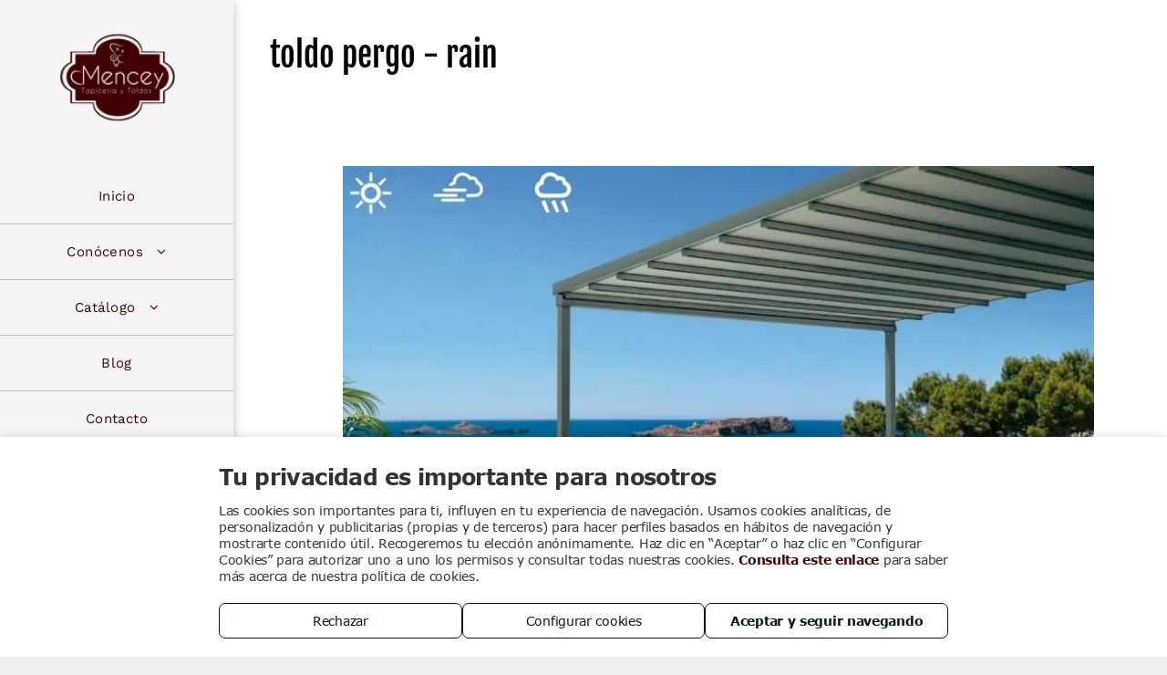

--- FILE ---
content_type: text/html;charset=utf-8
request_url: https://www.tapiceriaytoldosmencey.es/fotos/img/7946566
body_size: 43283
content:
<!doctype html >
<html xmlns="http://www.w3.org/1999/xhtml" lang="es"
      class="">
<head>
    <meta charset="utf-8">
    




































<script type="text/javascript">
    window._currentDevice = 'desktop';
    window.Parameters = window.Parameters || {
        HomeUrl: 'https://www.tapiceriaytoldosmencey.es/',
        AccountUUID: '5a9f42c8ac2b44c28a17f962001eb4ca',
        SystemID: 'EU_PRODUCTION',
        SiteAlias: 'dd08ba5701fb4e69b8ca3d44a5387566',
        SiteType: atob('RFVEQU9ORQ=='),
        PublicationDate: 'Wed Oct 29 12:03:56 UTC 2025',
        ExternalUid: '1-BHGLLJO',
        IsSiteMultilingual: false,
        InitialPostAlias: '',
        InitialPostPageUuid: '',
        InitialDynamicItem: '7946566',
        DynamicPageInfo: {
            isDynamicPage: true,
            base64JsonRowData: '[base64]',
        },
        InitialPageAlias: 'fotos/img/~page-item~',
        InitialPageUuid: 'a8c7eed700a348f48aa371f9328a593a',
        InitialPageId: '30880283',
        InitialEncodedPageAlias: 'Zm90b3MvaW1nL35wYWdlLWl0ZW1+',
        InitialHeaderUuid: 'd653a2e505594cfdba213eb2e79fa45a',
        CurrentPageUrl: '',
        IsCurrentHomePage: false,
        AllowAjax: false,
        AfterAjaxCommand: null,
        HomeLinkText: 'Back To Home',
        UseGalleryModule: false,
        CurrentThemeName: 'Layout Theme',
        ThemeVersion: '500000',
        DefaultPageAlias: '',
        RemoveDID: true,
        WidgetStyleID: null,
        IsHeaderFixed: false,
        IsHeaderSkinny: false,
        IsBfs: true,
        StorePageAlias: 'null',
        StorePagesUrls: 'e30=',
        IsNewStore: 'false',
        StorePath: '',
        StoreId: 'null',
        StoreVersion: 0,
        StoreBaseUrl: '',
        StoreCleanUrl: true,
        StoreDisableScrolling: true,
        IsStoreSuspended: false,
        HasCustomDomain: true,
        SimpleSite: false,
        showCookieNotification: false,
        cookiesNotificationMarkup: 'null',
        translatedPageUrl: '',
        isFastMigrationSite: false,
        sidebarPosition: 'LEFT',
        currentLanguage: 'es',
        currentLocale: 'es',
        NavItems: '{}',
        errors: {
            general: 'There was an error connecting to the page.<br/> Make sure you are not offline.',
            password: 'Incorrect name/password combination',
            tryAgain: 'Try again'
        },
        NavigationAreaParams: {
            ShowBackToHomeOnInnerPages: true,
            NavbarSize: 5,
            NavbarLiveHomePage: 'https://www.tapiceriaytoldosmencey.es/',
            BlockContainerSelector: '.dmBody',
            NavbarSelector: '#dmNav:has(a)',
            SubNavbarSelector: '#subnav_main'
        },
        hasCustomCode: false,
        planID: '7',
        customTemplateId: 'null',
        siteTemplateId: 'null',
        productId: 'DM_DIRECT',
        disableTracking: false,
        pageType: 'DYNAMIC_PAGE_SUFFIX',
        isRuntimeServer: true,
        isInEditor: false,
        hasNativeStore: false,
        defaultLang: 'es',
        hamburgerMigration: null,
        isFlexSite: false
    };

    window.Parameters.LayoutID = {};
    window.Parameters.LayoutID[window._currentDevice] = 25;
    window.Parameters.LayoutVariationID = {};
    window.Parameters.LayoutVariationID[window._currentDevice] = 5;
</script>





















<!-- Injecting site-wide to the head -->

<script type="text/javascript" src="https://storage.googleapis.com/gcp_script_duda/scripts/cpm.min.js" data-swh-uuid="a1b9d65889b44261910cf2cdcdd47cb1">
</script>



<!-- End Injecting site-wide to the head -->

<!-- Inject secured cdn script -->


<!-- ========= Meta Tags ========= -->
<!-- PWA settings -->
<script>
    function toHash(str) {
        var hash = 5381, i = str.length;
        while (i) {
            hash = hash * 33 ^ str.charCodeAt(--i)
        }
        return hash >>> 0
    }
</script>
<script>
    (function (global) {
    //const cacheKey = global.cacheKey;
    const isOffline = 'onLine' in navigator && navigator.onLine === false;
    const hasServiceWorkerSupport = 'serviceWorker' in navigator;
    if (isOffline) {
        console.log('offline mode');
    }
    if (!hasServiceWorkerSupport) {
        console.log('service worker is not supported');
    }
    if (hasServiceWorkerSupport && !isOffline) {
        window.addEventListener('load', function () {
            const serviceWorkerPath = '/runtime-service-worker.js?v=3';
            navigator.serviceWorker
                .register(serviceWorkerPath, { scope: './' })
                .then(
                    function (registration) {
                        // Registration was successful
                        console.log(
                            'ServiceWorker registration successful with scope: ',
                            registration.scope
                        );
                    },
                    function (err) {
                        // registration failed :(
                        console.log('ServiceWorker registration failed: ', err);
                    }
                )
                .catch(function (err) {
                    console.log(err);
                });
        });

        // helper function to refresh the page
        var refreshPage = (function () {
            var refreshing;
            return function () {
                if (refreshing) return;
                // prevent multiple refreshes
                var refreshkey = 'refreshed' + location.href;
                var prevRefresh = localStorage.getItem(refreshkey);
                if (prevRefresh) {
                    localStorage.removeItem(refreshkey);
                    if (Date.now() - prevRefresh < 30000) {
                        return; // dont go into a refresh loop
                    }
                }
                refreshing = true;
                localStorage.setItem(refreshkey, Date.now());
                console.log('refereshing page');
                window.location.reload();
            };
        })();

        function messageServiceWorker(data) {
            return new Promise(function (resolve, reject) {
                if (navigator.serviceWorker.controller) {
                    var worker = navigator.serviceWorker.controller;
                    var messageChannel = new MessageChannel();
                    messageChannel.port1.onmessage = replyHandler;
                    worker.postMessage(data, [messageChannel.port2]);
                    function replyHandler(event) {
                        resolve(event.data);
                    }
                } else {
                    resolve();
                }
            });
        }
    }
})(window);
</script>
<!-- Add manifest -->
<!-- End PWA settings -->



<link rel="canonical" href="https://www.tapiceriaytoldosmencey.es/fotos/img/7946566">

<meta id="view" name="viewport" content="initial-scale=1, minimum-scale=1, maximum-scale=5, viewport-fit=cover">
<meta name="apple-mobile-web-app-capable" content="yes">

<!--Add favorites icons-->

<link rel="icon" type="image/x-icon" href="https://de.cdn-website.com/dd08ba5701fb4e69b8ca3d44a5387566/site_favicon_16_1721822741042.ico"/>

<!-- End favorite icons -->
<link rel="preconnect" href="https://le-de.cdn-website.com/"/>



<!-- render the required CSS and JS in the head section -->
<script id='d-js-dmapi'>
    window.SystemID = 'EU_PRODUCTION';

    if (!window.dmAPI) {
        window.dmAPI = {
            registerExternalRuntimeComponent: function () {
            },
            getCurrentDeviceType: function () {
                return window._currentDevice;
            },
            runOnReady: (ns, fn) => {
                const safeFn = dmAPI.toSafeFn(fn);
                ns = ns || 'global_' + Math.random().toString(36).slice(2, 11);
                const eventName = 'afterAjax.' + ns;

                if (document.readyState === 'complete') {
                    $.DM.events.off(eventName).on(eventName, safeFn);
                    setTimeout(function () {
                        safeFn({
                            isAjax: false,
                        });
                    }, 0);
                } else {
                    window?.waitForDeferred?.('dmAjax', () => {
                        $.DM.events.off(eventName).on(eventName, safeFn);
                        safeFn({
                            isAjax: false,
                        });
                    });
                }
            },
            toSafeFn: (fn) => {
                if (fn?.safe) {
                    return fn;
                }
                const safeFn = function (...args) {
                    try {
                        return fn?.apply(null, args);
                    } catch (e) {
                        console.log('function failed ' + e.message);
                    }
                };
                safeFn.safe = true;
                return safeFn;
            }
        };
    }

    if (!window.requestIdleCallback) {
        window.requestIdleCallback = function (fn) {
            setTimeout(fn, 0);
        }
    }
</script>

<!-- loadCSS function header.jsp-->






<script id="d-js-load-css">
/**
 * There are a few <link> tags with CSS resource in them that are preloaded in the page
 * in each of those there is a "onload" handler which invokes the loadCSS callback
 * defined here.
 * We are monitoring 3 main CSS files - the runtime, the global and the page.
 * When each load we check to see if we can append them all in a batch. If threre
 * is no page css (which may happen on inner pages) then we do not wait for it
 */
(function () {
  let cssLinks = {};
  function loadCssLink(link) {
    link.onload = null;
    link.rel = "stylesheet";
    link.type = "text/css";
  }
  
    function checkCss() {
      const pageCssLink = document.querySelector("[id*='CssLink']");
      const widgetCssLink = document.querySelector("[id*='widgetCSS']");

        if (cssLinks && cssLinks.runtime && cssLinks.global && (!pageCssLink || cssLinks.page) && (!widgetCssLink || cssLinks.widget)) {
            const storedRuntimeCssLink = cssLinks.runtime;
            const storedPageCssLink = cssLinks.page;
            const storedGlobalCssLink = cssLinks.global;
            const storedWidgetCssLink = cssLinks.widget;

            storedGlobalCssLink.disabled = true;
            loadCssLink(storedGlobalCssLink);

            if (storedPageCssLink) {
                storedPageCssLink.disabled = true;
                loadCssLink(storedPageCssLink);
            }

            if(storedWidgetCssLink) {
                storedWidgetCssLink.disabled = true;
                loadCssLink(storedWidgetCssLink);
            }

            storedRuntimeCssLink.disabled = true;
            loadCssLink(storedRuntimeCssLink);

            requestAnimationFrame(() => {
                setTimeout(() => {
                    storedRuntimeCssLink.disabled = false;
                    storedGlobalCssLink.disabled = false;
                    if (storedPageCssLink) {
                      storedPageCssLink.disabled = false;
                    }
                    if (storedWidgetCssLink) {
                      storedWidgetCssLink.disabled = false;
                    }
                    // (SUP-4179) Clear the accumulated cssLinks only when we're
                    // sure that the document has finished loading and the document 
                    // has been parsed.
                    if(document.readyState === 'interactive') {
                      cssLinks = null;
                    }
                }, 0);
            });
        }
    }
  

  function loadCSS(link) {
    try {
      var urlParams = new URLSearchParams(window.location.search);
      var noCSS = !!urlParams.get("nocss");
      var cssTimeout = urlParams.get("cssTimeout") || 0;

      if (noCSS) {
        return;
      }
      if (link.href && link.href.includes("d-css-runtime")) {
        cssLinks.runtime = link;
        checkCss();
      } else if (link.id === "siteGlobalCss") {
        cssLinks.global = link;
        checkCss();
      } 
      
      else if (link.id && link.id.includes("CssLink")) {
        cssLinks.page = link;
        checkCss();
      } else if (link.id && link.id.includes("widgetCSS")) {
        cssLinks.widget = link;
        checkCss();
      }
      
      else {
        requestIdleCallback(function () {
          window.setTimeout(function () {
            loadCssLink(link);
          }, parseInt(cssTimeout, 10));
        });
      }
    } catch (e) {
      throw e
    }
  }
  window.loadCSS = window.loadCSS || loadCSS;
})();
</script>



<script data-role="deferred-init" type="text/javascript">
    /* usage: window.getDeferred(<deferred name>).resolve() or window.getDeferred(<deferred name>).promise.then(...)*/
    function Def() {
        this.promise = new Promise((function (a, b) {
            this.resolve = a, this.reject = b
        }).bind(this))
    }

    const defs = {};
    window.getDeferred = function (a) {
        return null == defs[a] && (defs[a] = new Def), defs[a]
    }
    window.waitForDeferred = function (b, a, c) {
        let d = window?.getDeferred?.(b);
        d
            ? d.promise.then(a)
            : c && ["complete", "interactive"].includes(document.readyState)
                ? setTimeout(a, 1)
                : c
                    ? document.addEventListener("DOMContentLoaded", a)
                    : console.error(`Deferred  does not exist`);
    };
</script>
<style id="forceCssIncludes">
    /* This file is auto-generated from a `scss` file with the same name */

.videobgwrapper{overflow:hidden;position:absolute;z-index:0;width:100%;height:100%;top:0;left:0;pointer-events:none;border-radius:inherit}.videobgframe{position:absolute;width:101%;height:100%;top:50%;left:50%;transform:translateY(-50%) translateX(-50%);object-fit:fill}#dm video.videobgframe{margin:0}@media (max-width:767px){.dmRoot .dmPhotoGallery.newPhotoGallery:not(.photo-gallery-done){min-height:80vh}}@media (min-width:1025px){.dmRoot .dmPhotoGallery.newPhotoGallery:not(.photo-gallery-done){min-height:45vh}}@media (min-width:768px) and (max-width:1024px){.responsiveTablet .dmPhotoGallery.newPhotoGallery:not(.photo-gallery-done){min-height:45vh}}#dm [data-show-on-page-only]{display:none!important}#dmRoot div.stickyHeaderFix div.site_content{margin-top:0!important}#dmRoot div.stickyHeaderFix div.hamburger-header-container{position:relative}
    

</style>
<style id="cssVariables" type="text/css">
    :root {
  --color_1: rgba(67, 1, 5, 1);
  --color_2: rgba(245,245,245,1);
  --color_3: rgba(255,255,255,1);
  --color_4: rgba(0,0,0,1);
}
</style>























<!-- Google Fonts Include -->













<!-- loadCSS function fonts.jsp-->



<link type="text/css" rel="stylesheet" href="https://de.cdn-website.com/fonts/css2?family=Roboto:wght@100;300;400;500;700;900&family=Montserrat:wght@100..900&family=Fjalla+One:wght@400&family=Work+Sans:wght@100..900&family=Quicksand:wght@300..700&amp;subset=latin-ext&amp;display=swap"  />





<!-- RT CSS Include d-css-runtime-desktop-one-package-structured-global-->
<link rel="stylesheet" type="text/css" href="https://static.cdn-website.com/mnlt/production/6110/_dm/s/rt/dist/css/d-css-runtime-desktop-one-package-structured-global.min.css" />

<!-- End of RT CSS Include -->

<link type="text/css" rel="stylesheet" href="https://de.cdn-website.com/WIDGET_CSS/66243e738539118776effec75c3f8a79.css" id="widgetCSS" />

<!-- Support `img` size attributes -->
<style>img[width][height] {
  height: auto;
}</style>

<!-- Support showing sticky element on page only -->
<style>
  body[data-page-alias="fotos/img/~page-item~"] #dm [data-show-on-page-only="fotos/img/~page-item~"] {
    display: block !important;
  }
</style>

<!-- This is populated in Ajax navigation -->
<style id="pageAdditionalWidgetsCss" type="text/css">
</style>




<!-- Site CSS -->
<link type="text/css" rel="stylesheet" href="https://de.cdn-website.com/dd08ba5701fb4e69b8ca3d44a5387566/files/dd08ba5701fb4e69b8ca3d44a5387566_1.min.css?v=72" id="siteGlobalCss" />



<style id="customWidgetStyle" type="text/css">
    
</style>
<style id="innerPagesStyle" type="text/css">
    
</style>


<style
        id="additionalGlobalCss" type="text/css"
>
</style>

<style id="pagestyle" type="text/css">
    *#dm *.dmBody div.u_1632838902{
background-color:rgba(255,255,255,1) !important}
*#dm *.dmBody *.u_1722054434{
font-size:60px !important;
font-family:"Fjalla One" !important;
font-weight:400 !important}
*#dm *.dmBody *.main-navigation.unifiednav:not(.unifiednav_vertical) *.unifiednav__container:not([data-depth])>*.unifiednav__item-wrap:not(:last-child)::before{
font-size:14px !important}
*#dm *.dmBody *.main-navigation.unifiednav:not(.unifiednav_vertical) *.unifiednav__container:not([data-depth])>*.unifiednav__item-wrap:not(:last-child)::after{
font-size:14px !important}
*#dm *.dmBody div.u_1623205752 img[dm_changed]{
border-radius:0 !important;
-moz-border-radius:0 !important;
-webkit-border-radius:0 !important}
*#dm *.dmBody div.u_1623205752 img{
border-radius:0 !important;
-moz-border-radius:0 !important;
-webkit-border-radius:0 !important}
*#dm *.dmBody *.u_1783404857.main-navigation.unifiednav *.unifiednav__container[data-depth="0"]{
top:calc(100% - 0px - 0px) !important}
*#dm *.dmBody *.u_1783404857.main-navigation.unifiednav *.unifiednav__container:not([data-depth])>*.unifiednav__item-wrap>*.unifiednav__item{
padding-right:15px !important;
padding-left:15px !important}
*#dm *.dmBody *.u_1783404857.main-navigation.unifiednav:not([image]) *.unifiednav__container[data-depth="0"]{
top:calc(100% - 0px - 0px) !important}
*#dm *.dmBody *.u_1783404857.main-navigation.unifiednav *.unifiednav__container:not([data-depth])>*.unifiednav__item-wrap:not(:last-child) *.unifiednav__container[data-depth="0"]{
left:15px !important}
*#dm *.dmBody *.u_1783404857.main-navigation.unifiednav[data-middle-logo-nav="true"] *.unifiednav__container:not([data-depth])>*.unifiednav__item-wrap *.unifiednav__container[data-depth="0"]{
left:15px !important;
transform:translateX(0) !important}
*#dm *.dmBody *.u_1783404857.main-navigation.unifiednav[data-middle-logo-nav="true"][layout-main="horizontal_nav_layout_6"] *.unifiednav__container:not([data-depth])>*.unifiednav__item-wrap *.unifiednav__container[data-depth="0"]{
margin-left:0 !important}
*#dm *.dmBody *.u_1783404857.main-navigation.unifiednav[data-middle-logo-nav="true"][layout-main="horizontal_nav_layout_7"] *.unifiednav__container:not([data-depth])>*.unifiednav__item-wrap *.unifiednav__container[data-depth="0"]{
margin-left:0 !important}
*#dm *.dmBody *.u_1783404857.main-navigation.unifiednav[data-middle-logo-nav="true"][layout-main="horizontal_nav_layout_8"] *.unifiednav__container:not([data-depth])>*.unifiednav__item-wrap *.unifiednav__container[data-depth="0"]{
margin-left:0 !important}
*#dm *.dmBody *.u_1783404857.main-navigation.unifiednav:not(.unifiednav_vertical) *.unifiednav__container:not([data-depth])>*.unifiednav__item-wrap:not(:last-child)::before{
font-size:14px !important}
*#dm *.dmBody *.u_1783404857.main-navigation.unifiednav:not(.unifiednav_vertical) *.unifiednav__container:not([data-depth])>*.unifiednav__item-wrap:not(:last-child)::after{
font-size:14px !important}
*#dm *.dmBody div.dm-title{
font-family:Montserrat !important;
color:rgba(244,244,244,1) !important;
font-style:normal !important;
font-weight:bold !important}
*#dm *.dmBody div.u_dm-title{
font-family:Montserrat !important;
font-style:normal !important;
font-weight:bold !important}
*#dm *.dmInner div.dmHeader.p_hfcontainer.scroll-responder_set{
background-color:rgba(255,255,255,1) !important}
*#dm *.dmBody nav.u_1783404857.main-navigation.unifiednav *.unifiednav__container:not([data-depth])>*.unifiednav__item-wrap>*.unifiednav__item:hover{
color:rgba(100,100,100,1) !important}
*#dm *.dmBody nav.u_1783404857.main-navigation.unifiednav *.unifiednav__container:not([data-depth])>*.unifiednav__item-wrap>*.unifiednav__item.hover{
color:rgba(100,100,100,1) !important}
*#dm *.dmBody nav.u_1783404857.main-navigation.unifiednav *.unifiednav__container:not([data-depth])>*.unifiednav__item-wrap>*.unifiednav__item.dmNavItemSelected{
color:rgba(100,100,100,1) !important}
*#dm *.dmBody *.u_1783404857.main-navigation.unifiednav:not([data-nav-structure='VERTICAL']) *.unifiednav__container:not([data-depth])>*.unifiednav__item-wrap:not(:last-child)::before{
font-size:15px !important}
*#dm *.dmBody *.u_1783404857.main-navigation.unifiednav:not([data-nav-structure='VERTICAL']) *.unifiednav__container:not([data-depth])>*.unifiednav__item-wrap:not(:last-child)::after{
font-size:15px !important}
*#dm *.dmBody nav.u_1783404857.main-navigation.unifiednav *.unifiednav__container:not([data-depth])>*.unifiednav__item-wrap>*.unifiednav__item{
color:rgba(147,147,147,1) !important}
*#dm *.dmBody div.u_1923160809 img[dm_changed]{
border-radius:0 !important;
-moz-border-radius:0 !important;
-webkit-border-radius:0 !important}
*#dm *.dmBody div.u_1923160809 img{
border-radius:0 !important;
-moz-border-radius:0 !important;
-webkit-border-radius:0 !important}
*#dm *.dmBody nav.u_1144820115{
color:white !important}
*#dm *.dmBody *.u_1144820115.main-navigation.unifiednav[data-nav-structure="SPLIT"] *.unifiednav__container:not([data-depth]) *:not(:last-of-type)>*.unifiednav__item-wrap *.unifiednav__container[data-depth="0"]{
left:0 !important}
*#dm *.dmBody *.u_1144820115.main-navigation.unifiednav[data-nav-structure="SPLIT"] *.unifiednav__container:not([data-depth]) *:last-of-type>*.unifiednav__item-wrap:not(:last-child) *.unifiednav__container[data-depth="0"]{
left:0 !important}
*#dm *.dmBody *.u_1144820115.main-navigation.unifiednav:not([data-nav-structure='VERTICAL']) *.unifiednav__container:not([data-depth])>*.unifiednav__item-wrap:not(:last-child)::before{
font-size:24px !important}
*#dm *.dmBody *.u_1144820115.main-navigation.unifiednav:not([data-nav-structure='VERTICAL']) *.unifiednav__container:not([data-depth])>*.unifiednav__item-wrap:not(:last-child)::after{
font-size:24px !important}
*#dm *.dmBody *.u_1144820115.main-navigation.unifiednav[data-nav-structure='VERTICAL'] *.unifiednav__container:not([data-depth])>*.unifiednav__item-wrap::after{
align-self:flex-start !important}
*#dm *.dmBody nav.u_1144820115.main-navigation.unifiednav *.unifiednav__container:not([data-depth])>*.unifiednav__item-wrap>*.unifiednav__item{
color:rgba(147,147,147,1) !important;
font-weight:normal !important}
*#dm *.dmBody nav.u_1144820115.main-navigation.unifiednav *.unifiednav__container:not([data-depth])>*.unifiednav__item-wrap>*.unifiednav__item:hover{
font-weight:normal !important;
color:rgba(100,100,100,1) !important}
*#dm *.dmBody nav.u_1144820115.main-navigation.unifiednav *.unifiednav__container:not([data-depth])>*.unifiednav__item-wrap>*.unifiednav__item.hover{
font-weight:normal !important;
color:rgba(100,100,100,1) !important}
*#dm *.dmBody nav.u_1144820115.main-navigation.unifiednav *.unifiednav__container:not([data-depth])>*.unifiednav__item-wrap>*.unifiednav__item.dmNavItemSelected{
font-weight:normal !important;
color:rgba(100,100,100,1) !important}
*#dm *.dmBody nav.u_1144820115.main-navigation.unifiednav *.unifiednav__container[data-depth] *.unifiednav__item{
font-weight:normal !important;
color:rgba(147,147,147,1) !important}
*#dm *.dmBody nav.u_1144820115.main-navigation.unifiednav *.unifiednav__container[data-depth] *.unifiednav__item:hover{
color:rgba(100,100,100,1) !important}
*#dm *.dmBody nav.u_1144820115.main-navigation.unifiednav *.unifiednav__container[data-depth] *.unifiednav__item.hover{
color:rgba(100,100,100,1) !important}
*#dm *.dmBody nav.u_1144820115.main-navigation.unifiednav *.unifiednav__container[data-depth] *.unifiednav__item.dmNavItemSelected{
color:rgba(100,100,100,1) !important}
*#dm *.dmBody *.u_1144820115.main-navigation.unifiednav *.unifiednav__container:not([data-depth])>*.unifiednav__item-wrap>*.unifiednav__item{
text-align:left !important;
padding-top:10px !important;
padding-bottom:10px !important}
*#dm *.dmBody *.u_1144820115.main-navigation.unifiednav:not([image]) *.unifiednav__container[data-depth="0"]{
top:calc(100% - 10px - 0px) !important}
*#dm *.dmBody *.u_1144820115.main-navigation.unifiednav[data-nav-structure="HORIZONTAL"] *.unifiednav__container:not([data-depth])>*.unifiednav__item-wrap:not(:last-child) *.unifiednav__container[data-depth="0"]{
left:0 !important}
*#dm *.dmBody *.u_1144820115.main-navigation.unifiednav *.unifiednav__container[data-depth] *.unifiednav__item{
padding-top:10px !important;
padding-bottom:10px !important}
*#dm *.dmBody div.u_1449735839 img[dm_changed]{
border-radius:0 !important;
-moz-border-radius:0 !important;
-webkit-border-radius:0 !important}
*#dm *.dmBody div.u_1449735839 img{
border-radius:0 !important;
-moz-border-radius:0 !important;
-webkit-border-radius:0 !important}
*#dm *.dmBody nav.u_1494404016.main-navigation.unifiednav.effect-text-fill *.unifiednav__container:not([data-depth])>*.unifiednav__item-wrap>*.unifiednav__item *.nav-item-text::before{
color:rgba(147,150,150,1) !important;
font-weight:normal !important}
*#dm *.dmBody nav.u_1494404016.main-navigation.unifiednav.effect-roll-over *.unifiednav__container:not([data-depth])>*.unifiednav__item-wrap>*.unifiednav__item *.nav-item-text::before{
color:rgba(147,150,150,1) !important;
font-weight:normal !important}
*#dm *.dmBody nav.u_1494404016.main-navigation.unifiednav *.unifiednav__container[data-depth]{
background-color:rgba(0,0,0,0) !important}
*#dm *.dmBody *.u_1494404016.main-navigation.unifiednav[data-nav-structure="SPLIT"] *.unifiednav__container:not([data-depth]) *:not(:last-of-type)>*.unifiednav__item-wrap *.unifiednav__container[data-depth="0"]{
left:0 !important}
*#dm *.dmBody *.u_1494404016.main-navigation.unifiednav[data-nav-structure="SPLIT"] *.unifiednav__container:not([data-depth]) *:last-of-type>*.unifiednav__item-wrap:not(:last-child) *.unifiednav__container[data-depth="0"]{
left:0 !important}
*#dm *.dmBody *.u_1494404016.main-navigation.unifiednav:not([data-nav-structure='VERTICAL']) *.unifiednav__container:not([data-depth])>*.unifiednav__item-wrap:not(:last-child)::before{
font-size:16px !important}
*#dm *.dmBody *.u_1494404016.main-navigation.unifiednav:not([data-nav-structure='VERTICAL']) *.unifiednav__container:not([data-depth])>*.unifiednav__item-wrap:not(:last-child)::after{
font-size:16px !important}
*#dm *.dmBody *.u_1494404016.main-navigation.unifiednav *.unifiednav__container:not([data-depth])>*.unifiednav__item-wrap>*.unifiednav__item{
padding-top:7px !important;
padding-bottom:7px !important}
*#dm *.dmBody *.u_1494404016.main-navigation.unifiednav:not([image]) *.unifiednav__container[data-depth="0"]{
top:calc(100% - 7px - 0px) !important}
*#dm *.dmBody *.u_1494404016.main-navigation.unifiednav[data-nav-structure="HORIZONTAL"] *.unifiednav__container:not([data-depth])>*.unifiednav__item-wrap:not(:last-child) *.unifiednav__container[data-depth="0"]{
left:0 !important}
*#dm *.dmBody *.u_1494404016.main-navigation.unifiednav *.unifiednav__container[data-depth] *.unifiednav__item{
padding-top:5px !important;
padding-bottom:5px !important}
*#dm *.dmBody div.u_1426924239 *.mobileMultilingual *.language{
color:rgba(39,42,47,1) !important}
*#dm *.dmBody nav.u_1494404016.main-navigation.unifiednav *.unifiednav__container:not([data-depth])>*.unifiednav__item-wrap>*.unifiednav__item{
font-weight:normal !important;
color:rgba(147,147,147,1) !important}
*#dm *.dmBody nav.u_1494404016.main-navigation.unifiednav *.unifiednav__container:not([data-depth])>*.unifiednav__item-wrap>*.unifiednav__item:hover{
color:rgba(100,100,100,1) !important}
*#dm *.dmBody nav.u_1494404016.main-navigation.unifiednav *.unifiednav__container:not([data-depth])>*.unifiednav__item-wrap>*.unifiednav__item.hover{
color:rgba(100,100,100,1) !important}
*#dm *.dmBody nav.u_1494404016.main-navigation.unifiednav *.unifiednav__container:not([data-depth])>*.unifiednav__item-wrap>*.unifiednav__item.dmNavItemSelected{
color:rgba(100,100,100,1) !important}
*#dm *.dmBody nav.u_1494404016.main-navigation.unifiednav *.unifiednav__container[data-depth] *.unifiednav__item{
color:rgba(147,147,147,1) !important;
font-weight:normal !important}
*#dm *.dmBody nav.u_1494404016.main-navigation.unifiednav *.unifiednav__container[data-depth] *.unifiednav__item:hover{
color:rgba(100,100,100,1) !important;
background-color:rgba(0,0,0,0) !important}
*#dm *.dmBody nav.u_1494404016.main-navigation.unifiednav *.unifiednav__container[data-depth] *.unifiednav__item.hover{
color:rgba(100,100,100,1) !important;
background-color:rgba(0,0,0,0) !important}
*#dm *.dmBody nav.u_1494404016.main-navigation.unifiednav *.unifiednav__container[data-depth] *.unifiednav__item.dmNavItemSelected{
color:rgba(100,100,100,1) !important;
background-color:rgba(0,0,0,0) !important}
*#dm *.dmBody div.u_1011018909 img[dm_changed]{
border-radius:0 !important;
-moz-border-radius:0 !important;
-webkit-border-radius:0 !important}
*#dm *.dmBody div.u_1011018909 img{
border-radius:0 !important;
-moz-border-radius:0 !important;
-webkit-border-radius:0 !important}
*#dm *.dmBody *.u_1112353738.main-navigation.unifiednav *.unifiednav__container[data-depth="0"]{
top:calc(100% - 0px - 0px) !important}
*#dm *.dmBody *.u_1112353738.main-navigation.unifiednav *.unifiednav__container:not([data-depth])>*.unifiednav__item-wrap>*.unifiednav__item{
padding-right:15px !important;
padding-left:15px !important}
*#dm *.dmBody *.u_1112353738.main-navigation.unifiednav *.unifiednav__container:not([data-depth])>*.unifiednav__item-wrap:not(:last-child) *.unifiednav__container[data-depth="0"]{
left:15px !important}
*#dm *.dmBody *.u_1112353738.main-navigation.unifiednav[data-middle-logo-nav="true"] *.unifiednav__container:not([data-depth])>*.unifiednav__item-wrap *.unifiednav__container[data-depth="0"]{
left:15px !important;
transform:translateX(0) !important}
*#dm *.dmBody *.u_1112353738.main-navigation.unifiednav[data-middle-logo-nav="true"][layout-main="horizontal_nav_layout_6"] *.unifiednav__container:not([data-depth])>*.unifiednav__item-wrap *.unifiednav__container[data-depth="0"]{
margin-left:0 !important}
*#dm *.dmBody *.u_1112353738.main-navigation.unifiednav[data-middle-logo-nav="true"][layout-main="horizontal_nav_layout_7"] *.unifiednav__container:not([data-depth])>*.unifiednav__item-wrap *.unifiednav__container[data-depth="0"]{
margin-left:0 !important}
*#dm *.dmBody *.u_1112353738.main-navigation.unifiednav[data-middle-logo-nav="true"][layout-main="horizontal_nav_layout_8"] *.unifiednav__container:not([data-depth])>*.unifiednav__item-wrap *.unifiednav__container[data-depth="0"]{
margin-left:0 !important}
*#dm *.dmBody *.u_1112353738.main-navigation.unifiednav:not(.unifiednav_vertical) *.unifiednav__container:not([data-depth])>*.unifiednav__item-wrap:not(:last-child)::before{
font-size:14px !important}
*#dm *.dmBody *.u_1112353738.main-navigation.unifiednav:not(.unifiednav_vertical) *.unifiednav__container:not([data-depth])>*.unifiednav__item-wrap:not(:last-child)::after{
font-size:14px !important}
*#dm *.dmBody *.u_1112353738.main-navigation.unifiednav:not([data-nav-structure='VERTICAL']) *.unifiednav__container:not([data-depth])>*.unifiednav__item-wrap:not(:last-child)::before{
font-size:15px !important}
*#dm *.dmBody *.u_1112353738.main-navigation.unifiednav:not([data-nav-structure='VERTICAL']) *.unifiednav__container:not([data-depth])>*.unifiednav__item-wrap:not(:last-child)::after{
font-size:15px !important}
*#dm *.dmBody nav.u_1112353738{
color:black !important}
*#dm *.dmBody *.u_1112353738.main-navigation.unifiednav:not([image]) *.unifiednav__container[data-depth="0"]{
top:calc(100% - 0px - 0px) !important}
*#dm *.dmBody *.u_1112353738.main-navigation.unifiednav[data-nav-structure="HORIZONTAL"] *.unifiednav__container:not([data-depth])>*.unifiednav__item-wrap:not(:last-child) *.unifiednav__container[data-depth="0"]{
left:15px !important}
*#dm *.dmBody *.u_1112353738.main-navigation.unifiednav[data-nav-structure="SPLIT"] *.unifiednav__container:not([data-depth]) *:not(:last-of-type)>*.unifiednav__item-wrap *.unifiednav__container[data-depth="0"]{
left:15px !important}
*#dm *.dmBody *.u_1112353738.main-navigation.unifiednav[data-nav-structure="SPLIT"] *.unifiednav__container:not([data-depth]) *:last-of-type>*.unifiednav__item-wrap:not(:last-child) *.unifiednav__container[data-depth="0"]{
left:15px !important}
*#dm *.dmInner div.u_hcontainer{
background-color:rgba(0,0,0,0) !important;
box-shadow:none !important;
-moz-box-shadow:none !important;
-webkit-box-shadow:none !important}
*#dm *.dmInner div.dmHeader.u_hcontainer{
background-color:rgba(0,0,0,0) !important;
box-shadow:none !important;
-moz-box-shadow:none !important;
-webkit-box-shadow:none !important}
*#dm *.dmInner div.dmHeader{
background-color:rgba(0,0,0,0) !important;
box-shadow:none !important;
-moz-box-shadow:none !important;
-webkit-box-shadow:none !important}
*#dm *.dmInner div.dmHeader.u_hcontainer.scroll-responder_set{
background-color:rgba(255,255,255,1) !important;
background-image:none !important}
*#dm *.dmInner div.dmHeader.p_hfcontainer.scroll-responder_set#hcontainer{
background-color:rgba(255,255,255,1) !important;
background-image:none !important}
*#dm *.dmBody nav.u_1112353738.main-navigation.unifiednav *.unifiednav__container:not([data-depth])>*.unifiednav__item-wrap>*.unifiednav__item{
color:var(--theme-color) !important}
*#dm *.dmBody div.u_1170510452 img[dm_changed]{
border-radius:0 !important;
-moz-border-radius:0 !important;
-webkit-border-radius:0 !important}
*#dm *.dmBody div.u_1170510452 img{
border-radius:0 !important;
-moz-border-radius:0 !important;
-webkit-border-radius:0 !important}
*#dm *.dmBody *.u_1956449102.main-navigation.unifiednav:not(.unifiednav_vertical) *.unifiednav__container:not([data-depth])>*.unifiednav__item-wrap:not(:last-child)::before{
font-size:14px !important}
*#dm *.dmBody *.u_1956449102.main-navigation.unifiednav:not(.unifiednav_vertical) *.unifiednav__container:not([data-depth])>*.unifiednav__item-wrap:not(:last-child)::after{
font-size:14px !important}
*#dm *.dmBody *.u_1956449102.main-navigation.unifiednav:not([image]) *.unifiednav__container[data-depth="0"]{
top:calc(100% - 0px - 0px) !important}
*#dm *.dmBody *.u_1956449102.main-navigation.unifiednav[data-nav-structure="HORIZONTAL"] *.unifiednav__container:not([data-depth])>*.unifiednav__item-wrap:not(:last-child) *.unifiednav__container[data-depth="0"]{
left:15px !important}
*#dm *.dmBody *.u_1956449102.main-navigation.unifiednav[data-nav-structure="SPLIT"] *.unifiednav__container:not([data-depth]) *:not(:last-of-type)>*.unifiednav__item-wrap *.unifiednav__container[data-depth="0"]{
left:15px !important}
*#dm *.dmBody *.u_1956449102.main-navigation.unifiednav[data-nav-structure="SPLIT"] *.unifiednav__container:not([data-depth]) *:last-of-type>*.unifiednav__item-wrap:not(:last-child) *.unifiednav__container[data-depth="0"]{
left:15px !important}
*#dm *.dmBody a.u_1263691745 span.text{
color:var(--theme-color) !important}
*#dm *.dmBody a.u_1263691745{
background-color:rgba(0,0,0,0) !important;
border-color:var(--theme-color) !important}
*#dm *.dmBody nav.u_1956449102.main-navigation.unifiednav *.unifiednav__container:not([data-depth])>*.unifiednav__item-wrap>*.unifiednav__item:hover{
color:var(--theme-color) !important}
*#dm *.dmBody nav.u_1956449102.main-navigation.unifiednav *.unifiednav__container:not([data-depth])>*.unifiednav__item-wrap>*.unifiednav__item.hover{
color:var(--theme-color) !important}
*#dm *.dmBody nav.u_1956449102.main-navigation.unifiednav *.unifiednav__container:not([data-depth])>*.unifiednav__item-wrap>*.unifiednav__item.dmNavItemSelected{
color:var(--theme-color) !important}
*#dm *.dmBody nav.u_1227554570.main-navigation.unifiednav *.unifiednav__container[data-depth] *.unifiednav__item.navItemSelectedServer{
background-color:rgba(46,46,46,1) !important}
*#dm *.dmBody div.u_1279469903 img[dm_changed]{
border-radius:0 !important;
-moz-border-radius:0 !important;
-webkit-border-radius:0 !important}
*#dm *.dmBody div.u_1279469903 img{
border-radius:0 !important;
-moz-border-radius:0 !important;
-webkit-border-radius:0 !important}
*#dm *.dmBody *.u_1227554570.main-navigation.unifiednav:not(.unifiednav_vertical) *.unifiednav__container:not([data-depth])>*.unifiednav__item-wrap:not(:last-child)::before{
font-size:14px !important}
*#dm *.dmBody *.u_1227554570.main-navigation.unifiednav:not(.unifiednav_vertical) *.unifiednav__container:not([data-depth])>*.unifiednav__item-wrap:not(:last-child)::after{
font-size:14px !important}
*#dm *.dmInner *.dmHeader.scroll-responder_set *[data-widget-type="image"] img{
width:80% !important}
*#dm *.dmInner *.dmHeader.scroll-responder_set *[data-widget-type="image"]{
height:auto !important}
*#dm *.dmInner *.dmHeader.scroll-responder_set *.unifiednav *.middleLogoLink *.navLogo{
width:100px !important;
transition:width 0.3s linear !important}
*#dm *.dmInner *.dmHeader *.unifiednav *.middleLogoLink *.navLogo{
transition:width 0.3s linear !important}
*#dm *.dmInner *.fHeader *.dmHeader[freeheader="true"][data-scrollable-target].scroll-responder_set{
padding-top:0 !important}
*#dm *.dmBody a.u_1995646696 span.text{
color:rgba(255,255,255,1) !important}
*#dm *.dmBody div.u_1904205345 hr{
color:rgba(244,247,255,0.41) !important;
border-top-style:solid !important;
border-top-width:1px !important}
*#dm *.dmBody div.u_1098936466 *.socialHubIcon{
background-color:rgba(255,255,255,1) !important;
color:var(--theme-color) !important;
border-color:var(--theme-color) !important}
*#dm *.dmBody nav.u_1227554570.main-navigation.unifiednav *.unifiednav__container[data-depth] *.unifiednav__item{
color:var(--theme-color) !important}
*#dm *.dmBody nav.u_1227554570.main-navigation.unifiednav *.unifiednav__container[data-depth]{
background-color:rgba(244,247,255,1) !important}
*#dm *.dmBody nav.u_1227554570.main-navigation.unifiednav *.unifiednav__container[data-depth] *.unifiednav__item:hover{
background-color:var(--theme-color) !important;
background-image:none !important;
color:rgba(255,255,255,1) !important}
*#dm *.dmBody nav.u_1227554570.main-navigation.unifiednav *.unifiednav__container[data-depth] *.unifiednav__item.hover{
background-color:var(--theme-color) !important;
background-image:none !important;
color:rgba(255,255,255,1) !important}
*#dm *.dmBody nav.u_1227554570.main-navigation.unifiednav *.unifiednav__container[data-depth] *.unifiednav__item.dmNavItemSelected{
background-color:var(--theme-color) !important;
background-image:none !important;
color:rgba(255,255,255,1) !important}
*#dm *.dmBody div.u_1881149905 img[dm_changed]{
border-radius:0 !important;
-moz-border-radius:0 !important;
-webkit-border-radius:0 !important}
*#dm *.dmBody div.u_1881149905 img{
border-radius:0 !important;
-moz-border-radius:0 !important;
-webkit-border-radius:0 !important}
*#dm *.dmBody a.u_1130844252 span.text{
font-weight:bold !important}
*#dm *.dmBody div.u_1415961107 img[dm_changed]{
border-radius:0 !important;
-moz-border-radius:0 !important;
-webkit-border-radius:0 !important}
*#dm *.dmBody div.u_1415961107 img{
border-radius:0 !important;
-moz-border-radius:0 !important;
-webkit-border-radius:0 !important}
*#dm *.dmBody div.u_1678452058 img[dm_changed]{
border-radius:0 !important;
-moz-border-radius:0 !important;
-webkit-border-radius:0 !important}
*#dm *.dmBody div.u_1678452058 img{
border-radius:0 !important;
-moz-border-radius:0 !important;
-webkit-border-radius:0 !important}
*#dm *.dmBody nav.u_1035655487{
color:white !important}
*#dm *.dmBody *.u_1035655487.main-navigation.unifiednav[data-nav-structure="SPLIT"] *.unifiednav__container:not([data-depth]) *:not(:last-of-type)>*.unifiednav__item-wrap *.unifiednav__container[data-depth="0"]{
left:0 !important}
*#dm *.dmBody *.u_1035655487.main-navigation.unifiednav[data-nav-structure="SPLIT"] *.unifiednav__container:not([data-depth]) *:last-of-type>*.unifiednav__item-wrap:not(:last-child) *.unifiednav__container[data-depth="0"]{
left:0 !important}
*#dm *.dmBody nav.u_1035655487.main-navigation.unifiednav *.unifiednav__container[data-depth] *.unifiednav__item:hover{
color:rgba(255,255,255,1) !important}
*#dm *.dmBody nav.u_1035655487.main-navigation.unifiednav *.unifiednav__container[data-depth] *.unifiednav__item.hover{
color:rgba(255,255,255,1) !important}
*#dm *.dmBody nav.u_1035655487.main-navigation.unifiednav *.unifiednav__container[data-depth] *.unifiednav__item.dmNavItemSelected{
color:rgba(255,255,255,1) !important}
*#dm *.dmBody *.u_1035655487.main-navigation.unifiednav:not([data-nav-structure='VERTICAL']) *.unifiednav__container:not([data-depth])>*.unifiednav__item-wrap:not(:last-child)::before{
font-size:24px !important}
*#dm *.dmBody *.u_1035655487.main-navigation.unifiednav:not([data-nav-structure='VERTICAL']) *.unifiednav__container:not([data-depth])>*.unifiednav__item-wrap:not(:last-child)::after{
font-size:24px !important}
*#dm *.dmBody nav.u_1035655487.main-navigation.unifiednav *.unifiednav__container[data-depth] *.unifiednav__item{
font-weight:normal !important;
color:rgba(255,255,255,0.5) !important}
*#dm *.dmBody *.u_1035655487.main-navigation.unifiednav[data-nav-structure='VERTICAL'] *.unifiednav__container:not([data-depth])>*.unifiednav__item-wrap::after{
align-self:flex-start !important}
*#dm *.dmBody nav.u_1035655487.main-navigation.unifiednav *.unifiednav__container:not([data-depth])>*.unifiednav__item-wrap>*.unifiednav__item{
color:rgba(255,255,255,0.41) !important;
font-weight:normal !important}
*#dm *.dmBody div.u_1892251425 *.socialHubIcon{
background-color:rgba(255,255,255,1) !important;
color:var(--theme-color) !important;
border-color:var(--theme-color) !important}
*#dm *.dmBody div.u_1773765167{
line-height:200% !important}
*#dm *.dmBody div.u_1780156486{
background-color:var(--theme-color) !important}
*#dm *.dmBody nav.u_1035655487.main-navigation.unifiednav *.unifiednav__container:not([data-depth])>*.unifiednav__item-wrap>*.unifiednav__item:hover{
font-weight:normal !important}
*#dm *.dmBody nav.u_1035655487.main-navigation.unifiednav *.unifiednav__container:not([data-depth])>*.unifiednav__item-wrap>*.unifiednav__item.hover{
font-weight:normal !important}
*#dm *.dmBody nav.u_1035655487.main-navigation.unifiednav *.unifiednav__container:not([data-depth])>*.unifiednav__item-wrap>*.unifiednav__item.dmNavItemSelected{
font-weight:normal !important}
*#dm *.dmBody nav.u_1035655487.main-navigation.unifiednav.effect-text-fill *.unifiednav__container:not([data-depth])>*.unifiednav__item-wrap>*.unifiednav__item *.nav-item-text::before{
color:rgba(255,255,255,1) !important}
*#dm *.dmBody nav.u_1035655487.main-navigation.unifiednav.effect-roll-over *.unifiednav__container:not([data-depth])>*.unifiednav__item-wrap>*.unifiednav__item *.nav-item-text::before{
color:rgba(255,255,255,1) !important}
*#dm *.dmBody *.u_1035655487.main-navigation.unifiednav *.unifiednav__container:not([data-depth])>*.unifiednav__item-wrap>*.unifiednav__item{
text-align:left !important;
padding-top:15px !important;
padding-bottom:15px !important}
*#dm *.dmBody *.u_1035655487.main-navigation.unifiednav:not([image]) *.unifiednav__container[data-depth="0"]{
top:calc(100% - 15px - 0px) !important}
*#dm *.dmBody *.u_1035655487.main-navigation.unifiednav[data-nav-structure="HORIZONTAL"] *.unifiednav__container:not([data-depth])>*.unifiednav__item-wrap:not(:last-child) *.unifiednav__container[data-depth="0"]{
left:0 !important}
*#dm *.dmBody nav.u_1535500456{
color:white !important}
*#dm *.dmBody nav.u_1535500456.main-navigation.unifiednav[data-nav-structure='VERTICAL'] *.unifiednav__container:not([data-depth])>*.unifiednav__item-wrap::after{
border-top-color:rgba(74,74,74,1) !important}
*#dm *.dmBody *.u_1535500456.main-navigation.unifiednav:not([data-nav-structure='VERTICAL']) *.unifiednav__container:not([data-depth])>*.unifiednav__item-wrap:not(:last-child)::before{
font-size:15px !important}
*#dm *.dmBody *.u_1535500456.main-navigation.unifiednav:not([data-nav-structure='VERTICAL']) *.unifiednav__container:not([data-depth])>*.unifiednav__item-wrap:not(:last-child)::after{
font-size:15px !important}
*#dm *.dmBody nav.u_1535500456.main-navigation.unifiednav *.unifiednav__container:not([data-depth])>*.unifiednav__item-wrap>*.unifiednav__item{
color:rgba(155,155,155,1) !important}
*#dm *.dmBody nav.u_1535500456.main-navigation.unifiednav *.unifiednav__container:not([data-depth])>*.unifiednav__item-wrap>*.unifiednav__item:hover{
color:rgba(255,255,255,1) !important}
*#dm *.dmBody nav.u_1535500456.main-navigation.unifiednav *.unifiednav__container:not([data-depth])>*.unifiednav__item-wrap>*.unifiednav__item.hover{
color:rgba(255,255,255,1) !important}
*#dm *.dmBody nav.u_1535500456.main-navigation.unifiednav *.unifiednav__container:not([data-depth])>*.unifiednav__item-wrap>*.unifiednav__item.dmNavItemSelected{
color:rgba(255,255,255,1) !important}
*#dm *.dmBody *.u_1535500456.main-navigation.unifiednav[data-nav-structure="SPLIT"] *.unifiednav__container:not([data-depth]) *:not(:last-of-type)>*.unifiednav__item-wrap *.unifiednav__container[data-depth="0"]{
left:0 !important}
*#dm *.dmBody *.u_1535500456.main-navigation.unifiednav[data-nav-structure="SPLIT"] *.unifiednav__container:not([data-depth]) *:last-of-type>*.unifiednav__item-wrap:not(:last-child) *.unifiednav__container[data-depth="0"]{
left:0 !important}
*#dm *.dmBody *.u_1535500456.main-navigation.unifiednav *.unifiednav__container:not([data-depth])>*.unifiednav__item-wrap>*.unifiednav__item{
padding-top:12px !important;
padding-bottom:12px !important}
*#dm *.dmBody *.u_1535500456.main-navigation.unifiednav:not([image]) *.unifiednav__container[data-depth="0"]{
top:calc(100% - 12px - 0px) !important}
*#dm *.dmBody *.u_1535500456.main-navigation.unifiednav[data-nav-structure="HORIZONTAL"] *.unifiednav__container:not([data-depth])>*.unifiednav__item-wrap:not(:last-child) *.unifiednav__container[data-depth="0"]{
left:0 !important}
*#dm *.dmBody a.u_1148571142 span.text{
color:rgba(255,255,255,1) !important}
*#dm *.dmBody a.u_1148571142 span.icon{
color:rgba(255,255,255,1) !important;
fill:rgba(255,255,255,1) !important}
*#dm *.dmBody a.u_1148571142:hover *.icon{
color:rgba(155,155,155,1) !important;
fill:rgba(155,155,155,1) !important}
*#dm *.dmBody a.u_1148571142.hover *.icon{
color:rgba(155,155,155,1) !important;
fill:rgba(155,155,155,1) !important}
*#dm *.dmBody a.u_1148571142:hover span.text{
color:rgba(155,155,155,1) !important}
*#dm *.dmBody a.u_1148571142.hover span.text{
color:rgba(155,155,155,1) !important}
*#dm *.dmBody *.u_1148571142{
padding-left:20px !important;
padding-right:20px !important;
text-align:LEFT !important}
*#dm *.dmBody a.u_1847360332 span.text{
color:rgba(255,255,255,1) !important}
*#dm *.dmBody a.u_1847360332:hover span.text{
color:rgba(155,155,155,1) !important}
*#dm *.dmBody a.u_1847360332.hover span.text{
color:rgba(155,155,155,1) !important}
*#dm *.dmBody a.u_1847360332 *.iconBg{
display:inline !important}
*#dm *.dmBody a.u_1847360332 span.icon{
color:rgba(255,255,255,1) !important;
fill:rgba(255,255,255,1) !important}
*#dm *.dmBody a.u_1847360332:hover{
background-color:rgba(0,0,0,0) !important;
border-color:rgba(0,0,0,0) !important}
*#dm *.dmBody a.u_1847360332.hover{
background-color:rgba(0,0,0,0) !important;
border-color:rgba(0,0,0,0) !important}
*#dm *.dmBody a.u_1847360332:hover *.icon{
color:rgba(155,155,155,1) !important;
fill:rgba(155,155,155,1) !important}
*#dm *.dmBody a.u_1847360332.hover *.icon{
color:rgba(155,155,155,1) !important;
fill:rgba(155,155,155,1) !important}
*#dm *.dmBody a.u_1847360332{
border-radius:0 !important;
-moz-border-radius:0 !important;
-webkit-border-radius:0 !important;
background-color:rgba(0,0,0,0) !important;
border-style:solid !important;
border-width:0 !important;
box-shadow:none !important;
-moz-box-shadow:none !important;
-webkit-box-shadow:none !important}
*#dm *.dmBody *.u_1847360332{
padding-left:20px !important;
padding-right:20px !important;
text-align:LEFT !important}
*#dm *.dmBody a.u_1148571142:hover{
border-color:rgba(0,0,0,0) !important;
background-color:rgba(0,0,0,0) !important}
*#dm *.dmBody a.u_1148571142.hover{
border-color:rgba(0,0,0,0) !important;
background-color:rgba(0,0,0,0) !important}
*#dm *.dmBody a.u_1148571142{
border-radius:0 !important;
-moz-border-radius:0 !important;
-webkit-border-radius:0 !important;
border-style:solid !important;
border-width:0 !important;
background-color:rgba(0,0,0,0) !important;
box-shadow:none !important;
-moz-box-shadow:none !important;
-webkit-box-shadow:none !important}
*#dm *.dmBody nav.u_1535500456.main-navigation.unifiednav *.unifiednav__container[data-depth]{
background-color:rgba(0,0,0,0) !important}
*#dm *.dmBody nav.u_1535500456.main-navigation.unifiednav *.unifiednav__container[data-depth] *.unifiednav__item{
color:rgba(155,155,155,1) !important}
*#dm *.dmBody nav.u_1535500456.main-navigation.unifiednav *.unifiednav__container[data-depth] *.unifiednav__item:hover{
color:rgba(255,255,255,1) !important;
background-color:rgba(0,0,0,0) !important}
*#dm *.dmBody nav.u_1535500456.main-navigation.unifiednav *.unifiednav__container[data-depth] *.unifiednav__item.hover{
color:rgba(255,255,255,1) !important;
background-color:rgba(0,0,0,0) !important}
*#dm *.dmBody nav.u_1535500456.main-navigation.unifiednav *.unifiednav__container[data-depth] *.unifiednav__item.dmNavItemSelected{
color:rgba(255,255,255,1) !important;
background-color:rgba(0,0,0,0) !important}
*#dm *.dmBody div.u_1036822708{
background-color:rgba(255,255,255,0.15) !important}
*#dm *.dmBody a.u_1148571142 *.iconBg{
display:inline !important}
*#dm *.dmBody div.u_1696127649 *.mobileMultilingual *.language{
color:rgba(155,155,155,1) !important}
*#dm *.dmBody nav.u_1067744720.main-navigation.unifiednav.effect-text-fill *.unifiednav__container:not([data-depth])>*.unifiednav__item-wrap>*.unifiednav__item *.nav-item-text::before{
color:rgba(147,150,150,1) !important;
font-weight:normal !important}
*#dm *.dmBody nav.u_1067744720.main-navigation.unifiednav.effect-roll-over *.unifiednav__container:not([data-depth])>*.unifiednav__item-wrap>*.unifiednav__item *.nav-item-text::before{
color:rgba(147,150,150,1) !important;
font-weight:normal !important}
*#dm *.dmBody nav.u_1067744720.main-navigation.unifiednav *.unifiednav__container[data-depth]{
background-color:rgba(0,0,0,0) !important}
*#dm *.dmBody *.u_1067744720.main-navigation.unifiednav[data-nav-structure="SPLIT"] *.unifiednav__container:not([data-depth]) *:not(:last-of-type)>*.unifiednav__item-wrap *.unifiednav__container[data-depth="0"]{
left:0 !important}
*#dm *.dmBody *.u_1067744720.main-navigation.unifiednav[data-nav-structure="SPLIT"] *.unifiednav__container:not([data-depth]) *:last-of-type>*.unifiednav__item-wrap:not(:last-child) *.unifiednav__container[data-depth="0"]{
left:0 !important}
*#dm *.dmBody *.u_1067744720.main-navigation.unifiednav:not([data-nav-structure='VERTICAL']) *.unifiednav__container:not([data-depth])>*.unifiednav__item-wrap:not(:last-child)::before{
font-size:16px !important}
*#dm *.dmBody *.u_1067744720.main-navigation.unifiednav:not([data-nav-structure='VERTICAL']) *.unifiednav__container:not([data-depth])>*.unifiednav__item-wrap:not(:last-child)::after{
font-size:16px !important}
*#dm *.dmBody div.u_1325665545 *.mobileMultilingual *.language{
color:rgba(39,42,47,1) !important}
*#dm *.dmBody nav.u_1067744720{
color:white !important}
*#dm *.dmBody nav.u_1067744720.main-navigation.unifiednav *.unifiednav__container:not([data-depth])>*.unifiednav__item-wrap>*.unifiednav__item:hover{
color:rgba(255,255,255,1) !important}
*#dm *.dmBody nav.u_1067744720.main-navigation.unifiednav *.unifiednav__container:not([data-depth])>*.unifiednav__item-wrap>*.unifiednav__item.hover{
color:rgba(255,255,255,1) !important}
*#dm *.dmBody nav.u_1067744720.main-navigation.unifiednav *.unifiednav__container:not([data-depth])>*.unifiednav__item-wrap>*.unifiednav__item.dmNavItemSelected{
color:rgba(255,255,255,1) !important}
*#dm *.dmBody nav.u_1067744720.main-navigation.unifiednav *.unifiednav__container:not([data-depth])>*.unifiednav__item-wrap>*.unifiednav__item{
font-weight:normal !important;
color:rgba(211,222,252,1) !important}
*#dm *.dmBody *.u_1227554570.main-navigation.unifiednav[data-nav-structure="SPLIT"] *.unifiednav__container:not([data-depth]) *:not(:last-of-type)>*.unifiednav__item-wrap *.unifiednav__container[data-depth="0"]{
left:10px !important}
*#dm *.dmBody *.u_1227554570.main-navigation.unifiednav[data-nav-structure="SPLIT"] *.unifiednav__container:not([data-depth]) *:last-of-type>*.unifiednav__item-wrap:not(:last-child) *.unifiednav__container[data-depth="0"]{
left:10px !important}
*#dm *.dmBody *.u_1227554570.main-navigation.unifiednav *.unifiednav__container:not([data-depth])>*.unifiednav__item-wrap>*.unifiednav__item{
padding-top:0 !important;
padding-left:10px !important;
padding-right:10px !important}
*#dm *.dmBody *.u_1227554570.main-navigation.unifiednav:not([image]) *.unifiednav__container[data-depth="0"]{
top:calc(100% - 0px - 0px) !important}
*#dm *.dmBody *.u_1227554570.main-navigation.unifiednav[data-nav-structure="HORIZONTAL"] *.unifiednav__container:not([data-depth])>*.unifiednav__item-wrap:not(:last-child) *.unifiednav__container[data-depth="0"]{
left:10px !important}
*#dm *.dmInner div.dmFooter{
background-color:var(--theme-color) !important}
*#dm *.dmBody div.u_1514486749 *.socialHubIcon{
background-color:rgba(255,255,255,1) !important;
color:var(--theme-color) !important;
border-color:var(--theme-color) !important}
*#dm *.dmBody nav.u_1067744720.main-navigation.unifiednav *.unifiednav__container[data-depth] *.unifiednav__item{
color:rgba(244,247,255,1) !important;
font-weight:normal !important}
*#dm *.dmBody nav.u_1067744720.main-navigation.unifiednav *.unifiednav__container[data-depth] *.unifiednav__item:hover{
color:rgba(255,255,255,1) !important;
background-color:rgba(0,0,0,0) !important}
*#dm *.dmBody nav.u_1067744720.main-navigation.unifiednav *.unifiednav__container[data-depth] *.unifiednav__item.hover{
color:rgba(255,255,255,1) !important;
background-color:rgba(0,0,0,0) !important}
*#dm *.dmBody nav.u_1067744720.main-navigation.unifiednav *.unifiednav__container[data-depth] *.unifiednav__item.dmNavItemSelected{
color:rgba(255,255,255,1) !important;
background-color:rgba(0,0,0,0) !important}
*#dm *.dmBody a.u_1951995135 span.text{
font-weight:normal !important;
color:rgba(255,255,255,1) !important}
*#dm *.dmBody a.u_1951995135{
background-color:var(--theme-color) !important;
border-color:rgba(0,0,0,0) !important;
border-style:solid !important;
border-width:0 !important}
*#dm *.dmBody a.u_1951995135:hover span.text{
color:rgba(255,255,255,1) !important}
*#dm *.dmBody a.u_1951995135.hover span.text{
color:rgba(255,255,255,1) !important}
*#dm *.dmBody a.u_1951995135:hover{
border-color:rgba(0,0,0,0) !important;
background-color:rgba(231,44,81,1) !important;
background-image:none !important}
*#dm *.dmBody a.u_1951995135.hover{
border-color:rgba(0,0,0,0) !important;
background-color:rgba(231,44,81,1) !important;
background-image:none !important}
*#dm *.dmBody a.u_1995646696{
border-color:rgba(0,0,0,0) !important;
background-color:var(--theme-color) !important;
border-style:solid !important;
border-width:0 !important}
*#dm *.dmBody a.u_1995646696:hover{
background-color:rgba(231,44,81,1) !important;
background-image:none !important;
border-color:rgba(0,0,0,0) !important}
*#dm *.dmBody a.u_1995646696.hover{
background-color:rgba(231,44,81,1) !important;
background-image:none !important;
border-color:rgba(0,0,0,0) !important}
*#dm *.dmBody a.u_1995646696:hover span.text{
color:rgba(255,255,255,1) !important}
*#dm *.dmBody a.u_1995646696.hover span.text{
color:rgba(255,255,255,1) !important}
*#dm *.dmBody a.u_1472555607{
background-color:rgba(0,0,0,0) !important;
border-color:rgba(255,255,255,1) !important}
*#dm *.dmBody a.u_1472555607 span.text{
color:rgba(255,255,255,1) !important}
*#dm *.dmBody a.u_1472555607:hover{
background-color:rgba(255,255,255,1) !important;
background-image:none !important}
*#dm *.dmBody a.u_1472555607.hover{
background-color:rgba(255,255,255,1) !important;
background-image:none !important}
*#dm *.dmBody a.u_1472555607:hover span.text{
color:var(--theme-color) !important}
*#dm *.dmBody a.u_1472555607.hover span.text{
color:var(--theme-color) !important}
*#dm *.dmBody *.u_1067744720.main-navigation.unifiednav *.unifiednav__container:not([data-depth])>*.unifiednav__item-wrap>*.unifiednav__item{
padding-top:5px !important;
padding-bottom:5px !important}
*#dm *.dmBody *.u_1067744720.main-navigation.unifiednav:not([image]) *.unifiednav__container[data-depth="0"]{
top:calc(100% - 5px - 0px) !important}
*#dm *.dmBody *.u_1067744720.main-navigation.unifiednav[data-nav-structure="HORIZONTAL"] *.unifiednav__container:not([data-depth])>*.unifiednav__item-wrap:not(:last-child) *.unifiednav__container[data-depth="0"]{
left:0 !important}
*#dm *.dmBody *.u_1067744720.main-navigation.unifiednav *.unifiednav__container[data-depth] *.unifiednav__item{
padding-top:5px !important;
padding-bottom:5px !important}
*#dm *.dmBody nav.u_1033988240.main-navigation.unifiednav *.unifiednav__container[data-depth] *.unifiednav__item.navItemSelectedServer{
background-color:rgba(46,46,46,1) !important}
*#dm *.dmBody *.u_1033988240.main-navigation.unifiednav:not(.unifiednav_vertical) *.unifiednav__container:not([data-depth])>*.unifiednav__item-wrap:not(:last-child)::before{
font-size:14px !important}
*#dm *.dmBody *.u_1033988240.main-navigation.unifiednav:not(.unifiednav_vertical) *.unifiednav__container:not([data-depth])>*.unifiednav__item-wrap:not(:last-child)::after{
font-size:14px !important}
*#dm *.dmBody nav.u_1033988240.main-navigation.unifiednav *.unifiednav__container[data-depth] *.unifiednav__item{
color:var(--theme-color) !important}
*#dm *.dmBody nav.u_1033988240.main-navigation.unifiednav *.unifiednav__container[data-depth]{
background-color:rgba(244,247,255,1) !important}
*#dm *.dmBody nav.u_1033988240.main-navigation.unifiednav *.unifiednav__container[data-depth] *.unifiednav__item:hover{
background-color:var(--theme-color) !important;
background-image:none !important;
color:rgba(255,255,255,1) !important}
*#dm *.dmBody nav.u_1033988240.main-navigation.unifiednav *.unifiednav__container[data-depth] *.unifiednav__item.hover{
background-color:var(--theme-color) !important;
background-image:none !important;
color:rgba(255,255,255,1) !important}
*#dm *.dmBody nav.u_1033988240.main-navigation.unifiednav *.unifiednav__container[data-depth] *.unifiednav__item.dmNavItemSelected{
background-color:var(--theme-color) !important;
background-image:none !important;
color:rgba(255,255,255,1) !important}
*#dm *.dmBody *.u_1033988240.main-navigation.unifiednav[data-nav-structure="SPLIT"] *.unifiednav__container:not([data-depth]) *:not(:last-of-type)>*.unifiednav__item-wrap *.unifiednav__container[data-depth="0"]{
left:10px !important}
*#dm *.dmBody *.u_1033988240.main-navigation.unifiednav[data-nav-structure="SPLIT"] *.unifiednav__container:not([data-depth]) *:last-of-type>*.unifiednav__item-wrap:not(:last-child) *.unifiednav__container[data-depth="0"]{
left:10px !important}
*#dm *.dmBody *.u_1033988240.main-navigation.unifiednav *.unifiednav__container:not([data-depth])>*.unifiednav__item-wrap>*.unifiednav__item{
padding-top:0 !important;
padding-left:10px !important;
padding-right:10px !important}
*#dm *.dmBody *.u_1033988240.main-navigation.unifiednav:not([image]) *.unifiednav__container[data-depth="0"]{
top:calc(100% - 0px - 0px) !important}
*#dm *.dmBody *.u_1033988240.main-navigation.unifiednav[data-nav-structure="HORIZONTAL"] *.unifiednav__container:not([data-depth])>*.unifiednav__item-wrap:not(:last-child) *.unifiednav__container[data-depth="0"]{
left:10px !important}
*#dm *.dmBody nav.u_1033988240{
color:white !important}
*#dm *.dmBody nav.u_1668868332.main-navigation.unifiednav *.unifiednav__container[data-depth]>*.unifiednav__item-wrap:not(:last-child)::after{
border-top-width:0 !important}
*#dm *.dmBody *.u_1668868332.main-navigation.unifiednav[data-nav-structure="SPLIT"] *.unifiednav__container:not([data-depth]) *:not(:last-of-type)>*.unifiednav__item-wrap *.unifiednav__container[data-depth="0"]{
left:0 !important}
*#dm *.dmBody *.u_1668868332.main-navigation.unifiednav[data-nav-structure="SPLIT"] *.unifiednav__container:not([data-depth]) *:last-of-type>*.unifiednav__item-wrap:not(:last-child) *.unifiednav__container[data-depth="0"]{
left:0 !important}
*#dm *.dmBody *.u_1668868332.main-navigation.unifiednav *.unifiednav__container:not([data-depth])>*.unifiednav__item-wrap>*.unifiednav__item{
padding-top:6px !important;
padding-bottom:6px !important}
*#dm *.dmBody *.u_1668868332.main-navigation.unifiednav:not([image]) *.unifiednav__container[data-depth="0"]{
top:calc(100% - 6px - 0px) !important}
*#dm *.dmBody *.u_1668868332.main-navigation.unifiednav[data-nav-structure="HORIZONTAL"] *.unifiednav__container:not([data-depth])>*.unifiednav__item-wrap:not(:last-child) *.unifiednav__container[data-depth="0"]{
left:0 !important}
*#dm *.dmBody nav.u_1668868332.main-navigation.unifiednav.effect-bottom2 *.unifiednav__container:not([data-depth])>*.unifiednav__item-wrap>*.unifiednav__item *.nav-item-text::after{
border-top-color:rgba(152,152,152,1) !important}
*#dm *.dmBody nav.u_1668868332.main-navigation.unifiednav *.unifiednav__container:not([data-depth])>*.unifiednav__item-wrap>*.unifiednav__item:hover{
color:rgba(152,152,152,1) !important}
*#dm *.dmBody nav.u_1668868332.main-navigation.unifiednav *.unifiednav__container:not([data-depth])>*.unifiednav__item-wrap>*.unifiednav__item.hover{
color:rgba(152,152,152,1) !important}
*#dm *.dmBody nav.u_1668868332.main-navigation.unifiednav *.unifiednav__container:not([data-depth])>*.unifiednav__item-wrap>*.unifiednav__item.dmNavItemSelected{
color:rgba(152,152,152,1) !important}
*#dm *.dmBody nav.u_1668868332.main-navigation.unifiednav *.unifiednav__container:not([data-depth])>*.unifiednav__item-wrap>*.unifiednav__item{
color:rgba(0,0,0,1) !important}
*#dm *.dmBody nav.u_1668868332.main-navigation.unifiednav *.unifiednav__container[data-depth] *.unifiednav__item{
color:rgba(0,0,0,1) !important}
*#dm *.dmBody nav.u_1668868332.main-navigation.unifiednav *.unifiednav__container[data-depth] *.unifiednav__item:hover{
color:rgba(152,152,152,1) !important}
*#dm *.dmBody nav.u_1668868332.main-navigation.unifiednav *.unifiednav__container[data-depth] *.unifiednav__item.hover{
color:rgba(152,152,152,1) !important}
*#dm *.dmBody nav.u_1668868332.main-navigation.unifiednav *.unifiednav__container[data-depth] *.unifiednav__item.dmNavItemSelected{
color:rgba(152,152,152,1) !important}
*#dm *.dmBody *.u_1668868332.main-navigation.unifiednav:not([data-nav-structure='VERTICAL']) *.unifiednav__container:not([data-depth])>*.unifiednav__item-wrap:not(:last-child)::before{
font-size:15px !important}
*#dm *.dmBody *.u_1668868332.main-navigation.unifiednav:not([data-nav-structure='VERTICAL']) *.unifiednav__container:not([data-depth])>*.unifiednav__item-wrap:not(:last-child)::after{
font-size:15px !important}
*#dm *.dmBody div.u_1175404493 *.socialHubIcon{
color:rgba(152,152,152,1) !important;
border-color:rgba(152,152,152,1) !important}
*#dm *.dmBody div.u_1470837860 img[dm_changed]{
border-radius:0 !important;
-moz-border-radius:0 !important;
-webkit-border-radius:0 !important}
*#dm *.dmBody div.u_1470837860 img{
border-radius:0 !important;
-moz-border-radius:0 !important;
-webkit-border-radius:0 !important}
*#dm *.dmBody *.u_1103932371.main-navigation.unifiednav[data-nav-structure="SPLIT"] *.unifiednav__container:not([data-depth]) *:not(:last-of-type)>*.unifiednav__item-wrap *.unifiednav__container[data-depth="0"]{
left:0 !important}
*#dm *.dmBody *.u_1103932371.main-navigation.unifiednav[data-nav-structure="SPLIT"] *.unifiednav__container:not([data-depth]) *:last-of-type>*.unifiednav__item-wrap:not(:last-child) *.unifiednav__container[data-depth="0"]{
left:0 !important}
*#dm *.dmBody *.u_1103932371.main-navigation.unifiednav:not([data-nav-structure='VERTICAL']) *.unifiednav__container:not([data-depth])>*.unifiednav__item-wrap:not(:last-child)::before{
font-size:24px !important}
*#dm *.dmBody *.u_1103932371.main-navigation.unifiednav:not([data-nav-structure='VERTICAL']) *.unifiednav__container:not([data-depth])>*.unifiednav__item-wrap:not(:last-child)::after{
font-size:24px !important}
*#dm *.dmBody *.u_1103932371.main-navigation.unifiednav[data-nav-structure='VERTICAL'] *.unifiednav__container:not([data-depth])>*.unifiednav__item-wrap::after{
align-self:flex-start !important}
*#dm *.dmBody nav.u_1103932371.main-navigation.unifiednav *.unifiednav__container[data-depth] *.unifiednav__item:hover{
color:rgba(49,49,49,1) !important}
*#dm *.dmBody nav.u_1103932371.main-navigation.unifiednav *.unifiednav__container[data-depth] *.unifiednav__item.hover{
color:rgba(49,49,49,1) !important}
*#dm *.dmBody nav.u_1103932371.main-navigation.unifiednav *.unifiednav__container[data-depth] *.unifiednav__item.dmNavItemSelected{
color:rgba(49,49,49,1) !important}
*#dm *.dmBody *.u_1103932371.main-navigation.unifiednav *.unifiednav__container:not([data-depth])>*.unifiednav__item-wrap>*.unifiednav__item{
text-align:left !important;
padding-top:12px !important;
padding-bottom:12px !important}
*#dm *.dmBody *.u_1103932371.main-navigation.unifiednav:not([image]) *.unifiednav__container[data-depth="0"]{
top:calc(100% - 12px - 0px) !important}
*#dm *.dmBody *.u_1103932371.main-navigation.unifiednav[data-nav-structure="HORIZONTAL"] *.unifiednav__container:not([data-depth])>*.unifiednav__item-wrap:not(:last-child) *.unifiednav__container[data-depth="0"]{
left:0 !important}
*#dm *.dmBody *.u_1103932371.main-navigation.unifiednav *.unifiednav__container[data-depth] *.unifiednav__item{
padding-top:10px !important;
padding-bottom:10px !important}
*#dm *.dmBody nav.u_1103932371.main-navigation.unifiednav *.unifiednav__container[data-depth] *.unifiednav__item{
font-weight:bold !important;
color:rgba(49,49,49,0.8) !important}
*#dm *.dmBody nav.u_1103932371.main-navigation.unifiednav *.unifiednav__container:not([data-depth])>*.unifiednav__item-wrap>*.unifiednav__item{
color:rgba(49,49,49,0.8) !important;
font-weight:bold !important}
*#dm *.dmBody nav.u_1103932371.main-navigation.unifiednav *.unifiednav__container:not([data-depth])>*.unifiednav__item-wrap>*.unifiednav__item:hover{
font-weight:bold !important;
color:rgba(49,49,49,1) !important}
*#dm *.dmBody nav.u_1103932371.main-navigation.unifiednav *.unifiednav__container:not([data-depth])>*.unifiednav__item-wrap>*.unifiednav__item.hover{
font-weight:bold !important;
color:rgba(49,49,49,1) !important}
*#dm *.dmBody nav.u_1103932371.main-navigation.unifiednav *.unifiednav__container:not([data-depth])>*.unifiednav__item-wrap>*.unifiednav__item.dmNavItemSelected{
font-weight:bold !important;
color:rgba(49,49,49,1) !important}
*#dm *.dmBody *.u_1670052611 *.caption-inner{
border-bottom-left-radius:0 !important;
-webkit-border-top-right-radius:0 !important;
-moz-border-top-right-radius:0 !important;
-webkit-border-bottom-right-radius:0 !important;
-webkit-border-bottom-left-radius:0 !important;
border-top-right-radius:0 !important;
-webkit-border-top-left-radius:0 !important;
border-radius:0 !important;
-moz-border-bottom-right-radius:0 !important;
-moz-border-top-left-radius:0 !important;
border-top-left-radius:0 !important;
-moz-border-radius:0 !important;
-moz-border-bottom-left-radius:0 !important;
border-bottom-right-radius:0 !important;
-webkit-border-radius:0 !important}
*#dm *.dmBody div.u_1670052611 *.caption-container *.caption-title{
font-weight:bold !important;
color:rgba(255,255,255,1) !important}
*#dm *.dmBody div.u_1670052611 *.caption-container *.caption-text{
color:rgba(255,255,255,1) !important}
*#dm *.dmBody div.u_1670052611 *.caption-inner{
background-color:rgba(0,0,0,0.33) !important;
border-style:solid !important;
border-width:0 !important}
*#dm *.dmBody div.u_1432041091{
border-right-style:solid !important;
border-right-color:rgba(212,212,212,1) !important;
border-right-width:0 !important}
*#dm *.dmBody *.u_1792653295{
display:block !important}
*#dm *.dmBody *.u_1214134448{
display:none !important}
*#dm *.dmBody *.u_1280809992{
display:none !important}
*#dm *.dmBody *.u_1911794028{
display:block !important}
*#dm *.dmBody *.u_1171635595{
display:none !important}
*#dm *.dmBody *.u_1040648102{
display:none !important}
*#dm *.dmBody *.u_1559594366{
display:block !important}
*#dm *.dmBody *.u_1750905462{
display:none !important}
*#dm *.dmBody *.u_1278972629{
display:none !important}
*#dm *.dmBody nav.u_1103932371{
color:white !important}
*#dm *.dmBody *.u_1583912028.main-navigation.unifiednav[data-nav-structure="SPLIT"] *.unifiednav__container:not([data-depth]) *:not(:last-of-type)>*.unifiednav__item-wrap *.unifiednav__container[data-depth="0"]{
left:0 !important}
*#dm *.dmBody *.u_1583912028.main-navigation.unifiednav[data-nav-structure="SPLIT"] *.unifiednav__container:not([data-depth]) *:last-of-type>*.unifiednav__item-wrap:not(:last-child) *.unifiednav__container[data-depth="0"]{
left:0 !important}
*#dm *.dmBody *.u_1583912028.main-navigation.unifiednav[data-nav-structure='VERTICAL'] *.unifiednav__container:not([data-depth])>*.unifiednav__item-wrap::after{
align-self:flex-start !important}
*#dm *.dmBody nav.u_1583912028.main-navigation.unifiednav *.unifiednav__container[data-depth] *.unifiednav__item:hover{
color:rgba(49,49,49,1) !important}
*#dm *.dmBody nav.u_1583912028.main-navigation.unifiednav *.unifiednav__container[data-depth] *.unifiednav__item.hover{
color:rgba(49,49,49,1) !important}
*#dm *.dmBody nav.u_1583912028.main-navigation.unifiednav *.unifiednav__container[data-depth] *.unifiednav__item.dmNavItemSelected{
color:rgba(49,49,49,1) !important}
*#dm *.dmBody *.u_1583912028.main-navigation.unifiednav:not([image]) *.unifiednav__container[data-depth="0"]{
top:calc(100% - 12px - 0px) !important}
*#dm *.dmBody *.u_1583912028.main-navigation.unifiednav[data-nav-structure="HORIZONTAL"] *.unifiednav__container:not([data-depth])>*.unifiednav__item-wrap:not(:last-child) *.unifiednav__container[data-depth="0"]{
left:0 !important}
*#dm *.dmBody div.u_1165081831{
border-right-style:solid !important;
border-right-color:rgba(212,212,212,1) !important;
border-right-width:0 !important}
*#dm *.dmBody *.u_1583912028.main-navigation.unifiednav *.unifiednav__container:not([data-depth])>*.unifiednav__item-wrap>*.unifiednav__item{
text-align:left !important}
*#dm *.dmBody *.u_1583912028.main-navigation.unifiednav:not([data-nav-structure='VERTICAL']) *.unifiednav__container:not([data-depth])>*.unifiednav__item-wrap:not(:last-child)::before{
font-size:18px !important}
*#dm *.dmBody *.u_1583912028.main-navigation.unifiednav:not([data-nav-structure='VERTICAL']) *.unifiednav__container:not([data-depth])>*.unifiednav__item-wrap:not(:last-child)::after{
font-size:18px !important}
*#dm *.dmBody a.u_1565070745 span.text{
font-weight:bold !important}
*#dm *.dmBody nav.u_1583912028{
color:black !important}
*#dm *.dmBody nav.u_1583912028.main-navigation.unifiednav *.unifiednav__container[data-depth] *.unifiednav__item{
font-weight:normal !important;
color:rgba(49,49,49,0.8) !important}
*#dm *.dmBody nav.u_1583912028.main-navigation.unifiednav[data-nav-structure='VERTICAL'] *.unifiednav__container:not([data-depth])>*.unifiednav__item-wrap::after{
border-top-color:rgba(239,239,239,1) !important}
*#dm *.dmBody nav.u_1583912028.main-navigation.unifiednav *.unifiednav__container:not([data-depth])>*.unifiednav__item-wrap>*.unifiednav__item{
color:rgba(49,49,49,1) !important;
font-weight:bold !important}
*#dm *.dmBody nav.u_1583912028.main-navigation.unifiednav *.unifiednav__container:not([data-depth])>*.unifiednav__item-wrap>*.unifiednav__item:hover{
font-weight:bold !important;
color:rgba(49,49,49,0.8) !important}
*#dm *.dmBody nav.u_1583912028.main-navigation.unifiednav *.unifiednav__container:not([data-depth])>*.unifiednav__item-wrap>*.unifiednav__item.hover{
font-weight:bold !important;
color:rgba(49,49,49,0.8) !important}
*#dm *.dmBody nav.u_1583912028.main-navigation.unifiednav *.unifiednav__container:not([data-depth])>*.unifiednav__item-wrap>*.unifiednav__item.dmNavItemSelected{
font-weight:bold !important;
color:rgba(49,49,49,0.8) !important}
*#dm *.dmBody nav.u_1803886170.main-navigation.unifiednav *.unifiednav__container[data-depth]>*.unifiednav__item-wrap:not(:last-child)::after{
border-top-width:0 !important}
*#dm *.dmBody *.u_1803886170.main-navigation.unifiednav[data-nav-structure="SPLIT"] *.unifiednav__container:not([data-depth]) *:not(:last-of-type)>*.unifiednav__item-wrap *.unifiednav__container[data-depth="0"]{
left:0 !important}
*#dm *.dmBody *.u_1803886170.main-navigation.unifiednav[data-nav-structure="SPLIT"] *.unifiednav__container:not([data-depth]) *:last-of-type>*.unifiednav__item-wrap:not(:last-child) *.unifiednav__container[data-depth="0"]{
left:0 !important}
*#dm *.dmBody *.u_1803886170.main-navigation.unifiednav *.unifiednav__container:not([data-depth])>*.unifiednav__item-wrap>*.unifiednav__item{
padding-top:6px !important;
padding-bottom:6px !important}
*#dm *.dmBody *.u_1803886170.main-navigation.unifiednav:not([image]) *.unifiednav__container[data-depth="0"]{
top:calc(100% - 6px - 0px) !important}
*#dm *.dmBody *.u_1803886170.main-navigation.unifiednav[data-nav-structure="HORIZONTAL"] *.unifiednav__container:not([data-depth])>*.unifiednav__item-wrap:not(:last-child) *.unifiednav__container[data-depth="0"]{
left:0 !important}
*#dm *.dmBody nav.u_1803886170.main-navigation.unifiednav.effect-bottom2 *.unifiednav__container:not([data-depth])>*.unifiednav__item-wrap>*.unifiednav__item *.nav-item-text::after{
border-top-color:rgba(152,152,152,1) !important}
*#dm *.dmBody nav.u_1803886170.main-navigation.unifiednav *.unifiednav__container:not([data-depth])>*.unifiednav__item-wrap>*.unifiednav__item:hover{
color:rgba(152,152,152,1) !important}
*#dm *.dmBody nav.u_1803886170.main-navigation.unifiednav *.unifiednav__container:not([data-depth])>*.unifiednav__item-wrap>*.unifiednav__item.hover{
color:rgba(152,152,152,1) !important}
*#dm *.dmBody nav.u_1803886170.main-navigation.unifiednav *.unifiednav__container:not([data-depth])>*.unifiednav__item-wrap>*.unifiednav__item.dmNavItemSelected{
color:rgba(152,152,152,1) !important}
*#dm *.dmBody nav.u_1803886170.main-navigation.unifiednav *.unifiednav__container:not([data-depth])>*.unifiednav__item-wrap>*.unifiednav__item{
color:rgba(0,0,0,1) !important}
*#dm *.dmBody nav.u_1803886170.main-navigation.unifiednav *.unifiednav__container[data-depth] *.unifiednav__item{
color:rgba(0,0,0,1) !important}
*#dm *.dmBody nav.u_1803886170.main-navigation.unifiednav *.unifiednav__container[data-depth] *.unifiednav__item:hover{
color:rgba(152,152,152,1) !important}
*#dm *.dmBody nav.u_1803886170.main-navigation.unifiednav *.unifiednav__container[data-depth] *.unifiednav__item.hover{
color:rgba(152,152,152,1) !important}
*#dm *.dmBody nav.u_1803886170.main-navigation.unifiednav *.unifiednav__container[data-depth] *.unifiednav__item.dmNavItemSelected{
color:rgba(152,152,152,1) !important}
*#dm *.dmBody *.u_1803886170.main-navigation.unifiednav:not([data-nav-structure='VERTICAL']) *.unifiednav__container:not([data-depth])>*.unifiednav__item-wrap:not(:last-child)::before{
font-size:15px !important}
*#dm *.dmBody *.u_1803886170.main-navigation.unifiednav:not([data-nav-structure='VERTICAL']) *.unifiednav__container:not([data-depth])>*.unifiednav__item-wrap:not(:last-child)::after{
font-size:15px !important}
*#dm *.dmBody div.u_1774684917 *.socialHubIcon{
color:rgba(152,152,152,1) !important;
border-color:rgba(152,152,152,1) !important}
*#dm *.dmBody div.u_1879540754 img[dm_changed]{
border-radius:0 !important;
-moz-border-radius:0 !important;
-webkit-border-radius:0 !important}
*#dm *.dmBody div.u_1879540754 img{
border-radius:0 !important;
-moz-border-radius:0 !important;
-webkit-border-radius:0 !important}
*#dm *.dmBody nav.u_1098430084{
color:white !important}
*#dm *.dmBody nav.u_1098430084.main-navigation.unifiednav *.unifiednav__container[data-depth]>*.unifiednav__item-wrap:not(:last-child)::after{
border-top-width:0 !important}
*#dm *.dmBody nav.u_1098430084.main-navigation.unifiednav *.unifiednav__container:not([data-depth])>*.unifiednav__item-wrap>*.unifiednav__item{
color:rgba(176,176,176,1) !important}
*#dm *.dmBody nav.u_1098430084.main-navigation.unifiednav *.unifiednav__container:not([data-depth])>*.unifiednav__item-wrap>*.unifiednav__item:hover{
color:rgba(255,255,255,1) !important}
*#dm *.dmBody nav.u_1098430084.main-navigation.unifiednav *.unifiednav__container:not([data-depth])>*.unifiednav__item-wrap>*.unifiednav__item.hover{
color:rgba(255,255,255,1) !important}
*#dm *.dmBody nav.u_1098430084.main-navigation.unifiednav *.unifiednav__container:not([data-depth])>*.unifiednav__item-wrap>*.unifiednav__item.dmNavItemSelected{
color:rgba(255,255,255,1) !important}
*#dm *.dmBody *.u_1098430084.main-navigation.unifiednav *.unifiednav__container:not([data-depth])>*.unifiednav__item-wrap>*.unifiednav__item{
justify-content:center !important;
text-align:center !important}
*#dm *.dmBody *.u_1098430084.main-navigation.unifiednav[data-nav-structure='VERTICAL'] *.unifiednav__container:not([data-depth])>*.unifiednav__item-wrap::after{
align-self:center !important}
*#dm *.dmBody *.u_1098430084.main-navigation.unifiednav *.unifiednav__container[data-depth] *.unifiednav__item{
justify-content:center !important}
*#dm *.dmBody nav.u_1098430084.main-navigation.unifiednav *.unifiednav__container[data-depth] *.unifiednav__item{
color:rgba(176,176,176,1) !important}
*#dm *.dmBody nav.u_1098430084.main-navigation.unifiednav *.unifiednav__container[data-depth] *.unifiednav__item:hover{
color:rgba(255,255,255,1) !important}
*#dm *.dmBody nav.u_1098430084.main-navigation.unifiednav *.unifiednav__container[data-depth] *.unifiednav__item.hover{
color:rgba(255,255,255,1) !important}
*#dm *.dmBody nav.u_1098430084.main-navigation.unifiednav *.unifiednav__container[data-depth] *.unifiednav__item.dmNavItemSelected{
color:rgba(255,255,255,1) !important}
*#dm *.dmBody *.u_1098430084.main-navigation.unifiednav:not([data-nav-structure='VERTICAL']) *.unifiednav__container:not([data-depth])>*.unifiednav__item-wrap:not(:last-child)::before{
font-size:16px !important}
*#dm *.dmBody *.u_1098430084.main-navigation.unifiednav:not([data-nav-structure='VERTICAL']) *.unifiednav__container:not([data-depth])>*.unifiednav__item-wrap:not(:last-child)::after{
font-size:16px !important}
*#dm *.dmBody div.u_1227461832 *.socialHubIcon{
color:rgba(39,42,47,1) !important;
border-color:rgba(39,42,47,1) !important;
background-color:rgba(255,255,255,1) !important}
*#dm *.dmBody div.u_1453026297 hr{
border-top-width:1px !important;
border-top-style:solid !important;
color:rgba(225,225,225,1) !important}
*#dm *.dmBody div.u_1395894102 img[dm_changed]{
border-radius:0 !important;
-moz-border-radius:0 !important;
-webkit-border-radius:0 !important}
*#dm *.dmBody div.u_1395894102 img{
border-radius:0 !important;
-moz-border-radius:0 !important;
-webkit-border-radius:0 !important}
*#dm *.dmBody div.u_1379062253 *.desktopMultilingual *.language{
color:rgba(255,255,255,1) !important}
*#dm *.dmBody nav.u_1427704054{
color:white !important}
*#dm *.dmBody nav.u_1427704054.main-navigation.unifiednav *.unifiednav__container[data-depth]>*.unifiednav__item-wrap:not(:last-child)::after{
border-top-width:0 !important}
*#dm *.dmBody nav.u_1427704054.main-navigation.unifiednav *.unifiednav__container:not([data-depth])>*.unifiednav__item-wrap>*.unifiednav__item{
color:rgba(176,176,176,1) !important}
*#dm *.dmBody nav.u_1427704054.main-navigation.unifiednav *.unifiednav__container:not([data-depth])>*.unifiednav__item-wrap>*.unifiednav__item:hover{
color:rgba(255,255,255,1) !important}
*#dm *.dmBody nav.u_1427704054.main-navigation.unifiednav *.unifiednav__container:not([data-depth])>*.unifiednav__item-wrap>*.unifiednav__item.hover{
color:rgba(255,255,255,1) !important}
*#dm *.dmBody nav.u_1427704054.main-navigation.unifiednav *.unifiednav__container:not([data-depth])>*.unifiednav__item-wrap>*.unifiednav__item.dmNavItemSelected{
color:rgba(255,255,255,1) !important}
*#dm *.dmBody *.u_1427704054.main-navigation.unifiednav *.unifiednav__container:not([data-depth])>*.unifiednav__item-wrap>*.unifiednav__item{
justify-content:center !important;
text-align:center !important}
*#dm *.dmBody *.u_1427704054.main-navigation.unifiednav[data-nav-structure='VERTICAL'] *.unifiednav__container:not([data-depth])>*.unifiednav__item-wrap::after{
align-self:center !important}
*#dm *.dmBody *.u_1427704054.main-navigation.unifiednav *.unifiednav__container[data-depth] *.unifiednav__item{
justify-content:center !important}
*#dm *.dmBody nav.u_1427704054.main-navigation.unifiednav *.unifiednav__container[data-depth] *.unifiednav__item{
color:rgba(176,176,176,1) !important}
*#dm *.dmBody nav.u_1427704054.main-navigation.unifiednav *.unifiednav__container[data-depth] *.unifiednav__item:hover{
color:rgba(255,255,255,1) !important}
*#dm *.dmBody nav.u_1427704054.main-navigation.unifiednav *.unifiednav__container[data-depth] *.unifiednav__item.hover{
color:rgba(255,255,255,1) !important}
*#dm *.dmBody nav.u_1427704054.main-navigation.unifiednav *.unifiednav__container[data-depth] *.unifiednav__item.dmNavItemSelected{
color:rgba(255,255,255,1) !important}
*#dm *.dmBody *.u_1427704054.main-navigation.unifiednav:not([data-nav-structure='VERTICAL']) *.unifiednav__container:not([data-depth])>*.unifiednav__item-wrap:not(:last-child)::before{
font-size:16px !important}
*#dm *.dmBody *.u_1427704054.main-navigation.unifiednav:not([data-nav-structure='VERTICAL']) *.unifiednav__container:not([data-depth])>*.unifiednav__item-wrap:not(:last-child)::after{
font-size:16px !important}
*#dm *.dmBody div.u_1710825448 *.socialHubIcon{
color:rgba(39,42,47,1) !important;
border-color:rgba(39,42,47,1) !important;
background-color:rgba(255,255,255,1) !important}
*#dm *.dmBody div.u_1409784312 hr{
border-top-width:1px !important;
border-top-style:solid !important;
color:rgba(225,225,225,1) !important}
*#dm *.dmBody div.u_1276871027 img[dm_changed]{
border-radius:0 !important;
-moz-border-radius:0 !important;
-webkit-border-radius:0 !important}
*#dm *.dmBody div.u_1276871027 img{
border-radius:0 !important;
-moz-border-radius:0 !important;
-webkit-border-radius:0 !important}
*#dm *.dmBody div.u_1004987395 *.desktopMultilingual *.language{
color:rgba(255,255,255,1) !important}
*#dm *.dmBody nav.u_1738423988.main-navigation.unifiednav *.unifiednav__container[data-depth]>*.unifiednav__item-wrap:not(:last-child)::after{
border-top-width:0 !important}
*#dm *.dmBody *.u_1738423988.main-navigation.unifiednav:not([data-nav-structure='VERTICAL']) *.unifiednav__container:not([data-depth])>*.unifiednav__item-wrap:not(:last-child)::before{
font-size:15px !important}
*#dm *.dmBody *.u_1738423988.main-navigation.unifiednav:not([data-nav-structure='VERTICAL']) *.unifiednav__container:not([data-depth])>*.unifiednav__item-wrap:not(:last-child)::after{
font-size:15px !important}
*#dm *.dmBody *.u_1738423988.main-navigation.unifiednav[data-nav-structure='VERTICAL'] *.unifiednav__container:not([data-depth])>*.unifiednav__item-wrap::after{
align-self:center !important}
*#dm *.dmBody nav.u_1738423988.main-navigation.unifiednav *.unifiednav__container:not([data-depth])>*.unifiednav__item-wrap>*.unifiednav__item{
color:rgba(0,0,0,1) !important}
*#dm *.dmBody *.u_1738423988.main-navigation.unifiednav *.unifiednav__container:not([data-depth])>*.unifiednav__item-wrap>*.unifiednav__item{
text-align:center !important}
*#dm *.dmBody div.u_1509435867 *.socialHubIcon{
background-color:rgba(0,0,0,1) !important;
color:rgba(233,233,233,1) !important;
border-color:rgba(233,233,233,1) !important}
*#dm *.dmBody *.u_1944758004 *.dmforminput{
text-align:CENTER !important}
*#dm *.dmBody div.u_1944758004 *.dmforminput label{
color:rgba(0,0,0,1) !important}
*#dm *.dmBody div.u_1944758004 *.dmforminput input{
color:rgba(191,191,191,1) !important;
font-style:italic !important}
*#dm *.dmBody div.u_1189826607{
background-color:rgba(227,227,227,1) !important}
*#dm *.dmBody nav.u_1738423988.main-navigation.unifiednav *.unifiednav__container[data-depth] *.unifiednav__item{
color:rgba(0,0,0,1) !important}
*#dm *.dmBody nav.u_1738423988.main-navigation.unifiednav *.unifiednav__container:not([data-depth])>*.unifiednav__item-wrap>*.unifiednav__item:hover{
color:rgba(143,143,143,1) !important}
*#dm *.dmBody nav.u_1738423988.main-navigation.unifiednav *.unifiednav__container:not([data-depth])>*.unifiednav__item-wrap>*.unifiednav__item.hover{
color:rgba(143,143,143,1) !important}
*#dm *.dmBody nav.u_1738423988.main-navigation.unifiednav *.unifiednav__container:not([data-depth])>*.unifiednav__item-wrap>*.unifiednav__item.dmNavItemSelected{
color:rgba(143,143,143,1) !important}
*#dm *.dmBody nav.u_1738423988.main-navigation.unifiednav *.unifiednav__container[data-depth] *.unifiednav__item:hover{
color:rgba(143,143,143,1) !important}
*#dm *.dmBody nav.u_1738423988.main-navigation.unifiednav *.unifiednav__container[data-depth] *.unifiednav__item.hover{
color:rgba(143,143,143,1) !important}
*#dm *.dmBody nav.u_1738423988.main-navigation.unifiednav *.unifiednav__container[data-depth] *.unifiednav__item.dmNavItemSelected{
color:rgba(143,143,143,1) !important}
*#dm *.dmBody *.u_1944758004 *.dmformsubmit{
float:none !important;
display:block !important;
margin-left:auto !important;
margin-right:auto !important}
*#dm *.dmBody div.u_1436319619 img[dm_changed]{
border-radius:0 !important;
-moz-border-radius:0 !important;
-webkit-border-radius:0 !important}
*#dm *.dmBody div.u_1436319619 img{
border-radius:0 !important;
-moz-border-radius:0 !important;
-webkit-border-radius:0 !important}
*#dm *.dmBody nav.u_1738423988{
color:white !important}
*#dm *.dmBody nav.u_1537843584.main-navigation.unifiednav *.unifiednav__container[data-depth]>*.unifiednav__item-wrap:not(:last-child)::after{
border-top-width:0 !important}
*#dm *.dmBody nav.u_1537843584.main-navigation.unifiednav.effect-bottom2 *.unifiednav__container:not([data-depth])>*.unifiednav__item-wrap>*.unifiednav__item *.nav-item-text::after{
border-top-width:1px !important;
border-top-style:solid !important}
*#dm *.dmBody *.u_1537843584.main-navigation.unifiednav[data-nav-structure="SPLIT"] *.unifiednav__container:not([data-depth]) *:not(:last-of-type)>*.unifiednav__item-wrap *.unifiednav__container[data-depth="0"]{
left:40px !important}
*#dm *.dmBody *.u_1537843584.main-navigation.unifiednav[data-nav-structure="SPLIT"] *.unifiednav__container:not([data-depth]) *:last-of-type>*.unifiednav__item-wrap:not(:last-child) *.unifiednav__container[data-depth="0"]{
left:40px !important}
*#dm *.dmBody nav.u_1537843584.main-navigation.unifiednav.effect-background *.unifiednav__container:not([data-depth])>*.unifiednav__item-wrap>*.unifiednav__item:hover{
background-color:rgba(155,155,155,1) !important}
*#dm *.dmBody nav.u_1537843584.main-navigation.unifiednav.effect-background *.unifiednav__container:not([data-depth])>*.unifiednav__item-wrap>*.unifiednav__item.hover{
background-color:rgba(155,155,155,1) !important}
*#dm *.dmBody nav.u_1537843584.main-navigation.unifiednav.effect-background *.unifiednav__container:not([data-depth])>*.unifiednav__item-wrap>*.unifiednav__item.dmNavItemSelected{
background-color:rgba(155,155,155,1) !important}
*#dm *.dmBody *.u_1537843584.main-navigation.unifiednav:not([image]) *.unifiednav__container[data-depth="0"]{
top:calc(100% - 15px - 0px) !important}
*#dm *.dmBody *.u_1537843584.main-navigation.unifiednav[data-nav-structure="HORIZONTAL"] *.unifiednav__container:not([data-depth])>*.unifiednav__item-wrap:not(:last-child) *.unifiednav__container[data-depth="0"]{
left:30px !important}
*#dm *.dmBody *.u_1537843584.main-navigation.unifiednav:not([data-nav-structure='VERTICAL']) *.unifiednav__container:not([data-depth])>*.unifiednav__item-wrap:not(:last-child)::before{
font-size:15px !important}
*#dm *.dmBody *.u_1537843584.main-navigation.unifiednav:not([data-nav-structure='VERTICAL']) *.unifiednav__container:not([data-depth])>*.unifiednav__item-wrap:not(:last-child)::after{
font-size:15px !important}
*#dm *.dmBody *.u_1537843584.main-navigation.unifiednav *.unifiednav__container:not([data-depth])>*.unifiednav__item-wrap>*.unifiednav__item{
text-align:center !important;
padding-top:15px !important;
padding-bottom:15px !important;
padding-left:30px !important;
justify-content:center !important;
padding-right:30px !important}
*#dm *.dmBody *.u_1537843584.main-navigation.unifiednav[data-nav-structure='VERTICAL'] *.unifiednav__container:not([data-depth])>*.unifiednav__item-wrap::after{
align-self:center !important}
*#dm *.dmBody *.u_1537843584.main-navigation.unifiednav *.unifiednav__container[data-depth] *.unifiednav__item{
justify-content:center !important}
*#dm *.dmBody nav.u_1537843584.main-navigation.unifiednav *.unifiednav__container[data-depth] *.unifiednav__item:hover{
color:rgba(155,155,155,1) !important}
*#dm *.dmBody nav.u_1537843584.main-navigation.unifiednav *.unifiednav__container[data-depth] *.unifiednav__item.hover{
color:rgba(155,155,155,1) !important}
*#dm *.dmBody nav.u_1537843584.main-navigation.unifiednav *.unifiednav__container[data-depth] *.unifiednav__item.dmNavItemSelected{
color:rgba(155,155,155,1) !important}
*#dm *.dmBody div.u_1369817533 img[dm_changed]{
border-radius:0 !important;
-moz-border-radius:0 !important;
-webkit-border-radius:0 !important}
*#dm *.dmBody div.u_1369817533 img{
border-radius:0 !important;
-moz-border-radius:0 !important;
-webkit-border-radius:0 !important}
*#dm *.dmBody div.u_1551048272 *.desktopMultilingual *.language{
color:rgba(0,0,0,1) !important}
*#dm *.dmBody div.u_1577801773{
background-color:rgba(0,0,0,0) !important;
border-top-width:1px !important;
border-top-style:solid !important;
border-top-color:rgba(0,0,0,0) !important}
*#dm *.dmBody nav.u_1537843584.main-navigation.unifiednav *.unifiednav__container:not([data-depth])>*.unifiednav__item-wrap>*.unifiednav__item{
color:rgba(0,0,0,1) !important}
*#dm *.dmBody nav.u_1537843584.main-navigation.unifiednav *.unifiednav__container:not([data-depth])>*.unifiednav__item-wrap>*.unifiednav__item:hover{
color:rgba(155,155,155,1) !important}
*#dm *.dmBody nav.u_1537843584.main-navigation.unifiednav *.unifiednav__container:not([data-depth])>*.unifiednav__item-wrap>*.unifiednav__item.hover{
color:rgba(155,155,155,1) !important}
*#dm *.dmBody nav.u_1537843584.main-navigation.unifiednav *.unifiednav__container:not([data-depth])>*.unifiednav__item-wrap>*.unifiednav__item.dmNavItemSelected{
color:rgba(155,155,155,1) !important}
*#dm *.dmBody nav.u_1258524634.main-navigation.unifiednav *.unifiednav__container[data-depth]>*.unifiednav__item-wrap:not(:last-child)::after{
border-top-width:0 !important}
*#dm *.dmBody *.u_1258524634.main-navigation.unifiednav[data-nav-structure="SPLIT"] *.unifiednav__container:not([data-depth]) *:not(:last-of-type)>*.unifiednav__item-wrap *.unifiednav__container[data-depth="0"]{
left:0 !important}
*#dm *.dmBody *.u_1258524634.main-navigation.unifiednav[data-nav-structure="SPLIT"] *.unifiednav__container:not([data-depth]) *:last-of-type>*.unifiednav__item-wrap:not(:last-child) *.unifiednav__container[data-depth="0"]{
left:0 !important}
*#dm *.dmBody *.u_1258524634.main-navigation.unifiednav *.unifiednav__container:not([data-depth])>*.unifiednav__item-wrap>*.unifiednav__item{
padding-top:6px !important;
padding-bottom:6px !important}
*#dm *.dmBody *.u_1258524634.main-navigation.unifiednav:not([image]) *.unifiednav__container[data-depth="0"]{
top:calc(100% - 6px - 0px) !important}
*#dm *.dmBody *.u_1258524634.main-navigation.unifiednav[data-nav-structure="HORIZONTAL"] *.unifiednav__container:not([data-depth])>*.unifiednav__item-wrap:not(:last-child) *.unifiednav__container[data-depth="0"]{
left:0 !important}
*#dm *.dmBody nav.u_1258524634.main-navigation.unifiednav.effect-bottom2 *.unifiednav__container:not([data-depth])>*.unifiednav__item-wrap>*.unifiednav__item *.nav-item-text::after{
border-top-color:rgba(152,152,152,1) !important}
*#dm *.dmBody nav.u_1258524634.main-navigation.unifiednav *.unifiednav__container:not([data-depth])>*.unifiednav__item-wrap>*.unifiednav__item:hover{
color:rgba(152,152,152,1) !important}
*#dm *.dmBody nav.u_1258524634.main-navigation.unifiednav *.unifiednav__container:not([data-depth])>*.unifiednav__item-wrap>*.unifiednav__item.hover{
color:rgba(152,152,152,1) !important}
*#dm *.dmBody nav.u_1258524634.main-navigation.unifiednav *.unifiednav__container:not([data-depth])>*.unifiednav__item-wrap>*.unifiednav__item.dmNavItemSelected{
color:rgba(152,152,152,1) !important}
*#dm *.dmBody nav.u_1258524634.main-navigation.unifiednav *.unifiednav__container:not([data-depth])>*.unifiednav__item-wrap>*.unifiednav__item{
color:rgba(0,0,0,1) !important}
*#dm *.dmBody nav.u_1258524634.main-navigation.unifiednav *.unifiednav__container[data-depth] *.unifiednav__item{
color:rgba(0,0,0,1) !important}
*#dm *.dmBody nav.u_1258524634.main-navigation.unifiednav *.unifiednav__container[data-depth] *.unifiednav__item:hover{
color:rgba(152,152,152,1) !important}
*#dm *.dmBody nav.u_1258524634.main-navigation.unifiednav *.unifiednav__container[data-depth] *.unifiednav__item.hover{
color:rgba(152,152,152,1) !important}
*#dm *.dmBody nav.u_1258524634.main-navigation.unifiednav *.unifiednav__container[data-depth] *.unifiednav__item.dmNavItemSelected{
color:rgba(152,152,152,1) !important}
*#dm *.dmBody *.u_1258524634.main-navigation.unifiednav:not([data-nav-structure='VERTICAL']) *.unifiednav__container:not([data-depth])>*.unifiednav__item-wrap:not(:last-child)::before{
font-size:15px !important}
*#dm *.dmBody *.u_1258524634.main-navigation.unifiednav:not([data-nav-structure='VERTICAL']) *.unifiednav__container:not([data-depth])>*.unifiednav__item-wrap:not(:last-child)::after{
font-size:15px !important}
*#dm *.dmBody div.u_1740775201 *.socialHubIcon{
color:rgba(152,152,152,1) !important;
border-color:rgba(152,152,152,1) !important}
*#dm *.dmBody div.u_1181755761 img[dm_changed]{
border-radius:0 !important;
-moz-border-radius:0 !important;
-webkit-border-radius:0 !important}
*#dm *.dmBody div.u_1181755761 img{
border-radius:0 !important;
-moz-border-radius:0 !important;
-webkit-border-radius:0 !important}
*#dm *.dmBody nav.u_1326263825.main-navigation.unifiednav *.unifiednav__container[data-depth]>*.unifiednav__item-wrap:not(:last-child)::after{
border-top-width:0 !important}
*#dm *.dmBody *.u_1326263825.main-navigation.unifiednav:not([data-nav-structure='VERTICAL']) *.unifiednav__container:not([data-depth])>*.unifiednav__item-wrap:not(:last-child)::before{
font-size:15px !important}
*#dm *.dmBody *.u_1326263825.main-navigation.unifiednav:not([data-nav-structure='VERTICAL']) *.unifiednav__container:not([data-depth])>*.unifiednav__item-wrap:not(:last-child)::after{
font-size:15px !important}
*#dm *.dmBody *.u_1326263825.main-navigation.unifiednav[data-nav-structure='VERTICAL'] *.unifiednav__container:not([data-depth])>*.unifiednav__item-wrap::after{
align-self:center !important}
*#dm *.dmBody nav.u_1326263825.main-navigation.unifiednav *.unifiednav__container:not([data-depth])>*.unifiednav__item-wrap>*.unifiednav__item{
color:rgba(0,0,0,1) !important}
*#dm *.dmBody nav.u_1326263825{
color:white !important}
*#dm *.dmBody *.u_1326263825.main-navigation.unifiednav *.unifiednav__container:not([data-depth])>*.unifiednav__item-wrap>*.unifiednav__item{
text-align:center !important}
*#dm *.dmBody div.u_1937584798 *.socialHubIcon{
background-color:rgba(0,0,0,1) !important;
color:rgba(233,233,233,1) !important;
border-color:rgba(233,233,233,1) !important}
*#dm *.dmBody *.u_1407223635 *.dmforminput{
text-align:CENTER !important}
*#dm *.dmBody div.u_1407223635 *.dmforminput label{
color:rgba(0,0,0,1) !important}
*#dm *.dmBody div.u_1407223635 *.dmforminput input{
color:rgba(191,191,191,1) !important;
font-style:italic !important}
*#dm *.dmBody div.u_1757371621{
background-color:rgba(227,227,227,1) !important}
*#dm *.dmBody nav.u_1326263825.main-navigation.unifiednav *.unifiednav__container[data-depth] *.unifiednav__item{
color:rgba(0,0,0,1) !important}
*#dm *.dmBody nav.u_1326263825.main-navigation.unifiednav *.unifiednav__container:not([data-depth])>*.unifiednav__item-wrap>*.unifiednav__item:hover{
color:rgba(143,143,143,1) !important}
*#dm *.dmBody nav.u_1326263825.main-navigation.unifiednav *.unifiednav__container:not([data-depth])>*.unifiednav__item-wrap>*.unifiednav__item.hover{
color:rgba(143,143,143,1) !important}
*#dm *.dmBody nav.u_1326263825.main-navigation.unifiednav *.unifiednav__container:not([data-depth])>*.unifiednav__item-wrap>*.unifiednav__item.dmNavItemSelected{
color:rgba(143,143,143,1) !important}
*#dm *.dmBody nav.u_1326263825.main-navigation.unifiednav *.unifiednav__container[data-depth] *.unifiednav__item:hover{
color:rgba(143,143,143,1) !important}
*#dm *.dmBody nav.u_1326263825.main-navigation.unifiednav *.unifiednav__container[data-depth] *.unifiednav__item.hover{
color:rgba(143,143,143,1) !important}
*#dm *.dmBody nav.u_1326263825.main-navigation.unifiednav *.unifiednav__container[data-depth] *.unifiednav__item.dmNavItemSelected{
color:rgba(143,143,143,1) !important}
*#dm *.dmBody *.u_1407223635 *.dmformsubmit{
float:none !important;
display:block !important;
margin-left:auto !important;
margin-right:auto !important}
*#dm *.dmBody div.u_1891443788 img[dm_changed]{
border-radius:0 !important;
-moz-border-radius:0 !important;
-webkit-border-radius:0 !important}
*#dm *.dmBody div.u_1891443788 img{
border-radius:0 !important;
-moz-border-radius:0 !important;
-webkit-border-radius:0 !important}
*#dm *.dmBody nav.u_1448539871.main-navigation.unifiednav *.unifiednav__container[data-depth]>*.unifiednav__item-wrap:not(:last-child)::after{
border-top-width:0 !important}
*#dm *.dmBody nav.u_1448539871.main-navigation.unifiednav.effect-bottom2 *.unifiednav__container:not([data-depth])>*.unifiednav__item-wrap>*.unifiednav__item *.nav-item-text::after{
border-top-width:1px !important;
border-top-style:solid !important}
*#dm *.dmBody *.u_1448539871.main-navigation.unifiednav[data-nav-structure="SPLIT"] *.unifiednav__container:not([data-depth]) *:not(:last-of-type)>*.unifiednav__item-wrap *.unifiednav__container[data-depth="0"]{
left:40px !important}
*#dm *.dmBody *.u_1448539871.main-navigation.unifiednav[data-nav-structure="SPLIT"] *.unifiednav__container:not([data-depth]) *:last-of-type>*.unifiednav__item-wrap:not(:last-child) *.unifiednav__container[data-depth="0"]{
left:40px !important}
*#dm *.dmBody nav.u_1448539871.main-navigation.unifiednav.effect-background *.unifiednav__container:not([data-depth])>*.unifiednav__item-wrap>*.unifiednav__item:hover{
background-color:rgba(155,155,155,1) !important}
*#dm *.dmBody nav.u_1448539871.main-navigation.unifiednav.effect-background *.unifiednav__container:not([data-depth])>*.unifiednav__item-wrap>*.unifiednav__item.hover{
background-color:rgba(155,155,155,1) !important}
*#dm *.dmBody nav.u_1448539871.main-navigation.unifiednav.effect-background *.unifiednav__container:not([data-depth])>*.unifiednav__item-wrap>*.unifiednav__item.dmNavItemSelected{
background-color:rgba(155,155,155,1) !important}
*#dm *.dmBody *.u_1448539871.main-navigation.unifiednav:not([image]) *.unifiednav__container[data-depth="0"]{
top:calc(100% - 15px - 0px) !important}
*#dm *.dmBody *.u_1448539871.main-navigation.unifiednav[data-nav-structure="HORIZONTAL"] *.unifiednav__container:not([data-depth])>*.unifiednav__item-wrap:not(:last-child) *.unifiednav__container[data-depth="0"]{
left:30px !important}
*#dm *.dmBody *.u_1448539871.main-navigation.unifiednav:not([data-nav-structure='VERTICAL']) *.unifiednav__container:not([data-depth])>*.unifiednav__item-wrap:not(:last-child)::before{
font-size:15px !important}
*#dm *.dmBody *.u_1448539871.main-navigation.unifiednav:not([data-nav-structure='VERTICAL']) *.unifiednav__container:not([data-depth])>*.unifiednav__item-wrap:not(:last-child)::after{
font-size:15px !important}
*#dm *.dmBody *.u_1448539871.main-navigation.unifiednav *.unifiednav__container:not([data-depth])>*.unifiednav__item-wrap>*.unifiednav__item{
text-align:center !important;
padding-top:15px !important;
padding-bottom:15px !important;
padding-left:30px !important;
justify-content:center !important;
padding-right:30px !important}
*#dm *.dmBody *.u_1448539871.main-navigation.unifiednav[data-nav-structure='VERTICAL'] *.unifiednav__container:not([data-depth])>*.unifiednav__item-wrap::after{
align-self:center !important}
*#dm *.dmBody *.u_1448539871.main-navigation.unifiednav *.unifiednav__container[data-depth] *.unifiednav__item{
justify-content:center !important}
*#dm *.dmBody nav.u_1448539871.main-navigation.unifiednav *.unifiednav__container[data-depth] *.unifiednav__item:hover{
color:rgba(155,155,155,1) !important}
*#dm *.dmBody nav.u_1448539871.main-navigation.unifiednav *.unifiednav__container[data-depth] *.unifiednav__item.hover{
color:rgba(155,155,155,1) !important}
*#dm *.dmBody nav.u_1448539871.main-navigation.unifiednav *.unifiednav__container[data-depth] *.unifiednav__item.dmNavItemSelected{
color:rgba(155,155,155,1) !important}
*#dm *.dmBody div.u_1232854798 img[dm_changed]{
border-radius:0 !important;
-moz-border-radius:0 !important;
-webkit-border-radius:0 !important}
*#dm *.dmBody div.u_1232854798 img{
border-radius:0 !important;
-moz-border-radius:0 !important;
-webkit-border-radius:0 !important}
*#dm *.dmBody div.u_1249814994 *.desktopMultilingual *.language{
color:rgba(0,0,0,1) !important}
*#dm *.dmBody div.u_1886134867{
background-color:rgba(0,0,0,0) !important;
border-top-width:1px !important;
border-top-style:solid !important;
border-top-color:rgba(0,0,0,0) !important}
*#dm *.dmBody nav.u_1448539871.main-navigation.unifiednav *.unifiednav__container:not([data-depth])>*.unifiednav__item-wrap>*.unifiednav__item{
color:rgba(0,0,0,1) !important}
*#dm *.dmBody nav.u_1448539871.main-navigation.unifiednav *.unifiednav__container:not([data-depth])>*.unifiednav__item-wrap>*.unifiednav__item:hover{
color:rgba(155,155,155,1) !important}
*#dm *.dmBody nav.u_1448539871.main-navigation.unifiednav *.unifiednav__container:not([data-depth])>*.unifiednav__item-wrap>*.unifiednav__item.hover{
color:rgba(155,155,155,1) !important}
*#dm *.dmBody nav.u_1448539871.main-navigation.unifiednav *.unifiednav__container:not([data-depth])>*.unifiednav__item-wrap>*.unifiednav__item.dmNavItemSelected{
color:rgba(155,155,155,1) !important}
*#dm *.dmBody nav.u_1221331675.main-navigation.unifiednav *.unifiednav__container[data-depth]>*.unifiednav__item-wrap:not(:last-child)::after{
border-top-width:0 !important}
*#dm *.dmBody *.u_1221331675.main-navigation.unifiednav:not([data-nav-structure='VERTICAL']) *.unifiednav__container:not([data-depth])>*.unifiednav__item-wrap:not(:last-child)::before{
font-size:15px !important}
*#dm *.dmBody *.u_1221331675.main-navigation.unifiednav:not([data-nav-structure='VERTICAL']) *.unifiednav__container:not([data-depth])>*.unifiednav__item-wrap:not(:last-child)::after{
font-size:15px !important}
*#dm *.dmBody *.u_1221331675.main-navigation.unifiednav[data-nav-structure='VERTICAL'] *.unifiednav__container:not([data-depth])>*.unifiednav__item-wrap::after{
align-self:center !important}
*#dm *.dmBody nav.u_1221331675.main-navigation.unifiednav *.unifiednav__container:not([data-depth])>*.unifiednav__item-wrap>*.unifiednav__item{
color:rgba(0,0,0,1) !important}
*#dm *.dmBody nav.u_1221331675{
color:white !important}
*#dm *.dmBody *.u_1221331675.main-navigation.unifiednav *.unifiednav__container:not([data-depth])>*.unifiednav__item-wrap>*.unifiednav__item{
text-align:center !important}
*#dm *.dmBody div.u_1110889669 *.socialHubIcon{
background-color:rgba(0,0,0,1) !important;
color:rgba(233,233,233,1) !important;
border-color:rgba(233,233,233,1) !important}
*#dm *.dmBody *.u_1102792014 *.dmforminput{
text-align:CENTER !important}
*#dm *.dmBody div.u_1102792014 *.dmforminput label{
color:rgba(0,0,0,1) !important}
*#dm *.dmBody div.u_1102792014 *.dmforminput input{
color:rgba(191,191,191,1) !important;
font-style:italic !important}
*#dm *.dmBody div.u_1937004473{
background-color:rgba(227,227,227,1) !important}
*#dm *.dmBody nav.u_1221331675.main-navigation.unifiednav *.unifiednav__container[data-depth] *.unifiednav__item{
color:rgba(0,0,0,1) !important}
*#dm *.dmBody nav.u_1221331675.main-navigation.unifiednav *.unifiednav__container:not([data-depth])>*.unifiednav__item-wrap>*.unifiednav__item:hover{
color:rgba(143,143,143,1) !important}
*#dm *.dmBody nav.u_1221331675.main-navigation.unifiednav *.unifiednav__container:not([data-depth])>*.unifiednav__item-wrap>*.unifiednav__item.hover{
color:rgba(143,143,143,1) !important}
*#dm *.dmBody nav.u_1221331675.main-navigation.unifiednav *.unifiednav__container:not([data-depth])>*.unifiednav__item-wrap>*.unifiednav__item.dmNavItemSelected{
color:rgba(143,143,143,1) !important}
*#dm *.dmBody nav.u_1221331675.main-navigation.unifiednav *.unifiednav__container[data-depth] *.unifiednav__item:hover{
color:rgba(143,143,143,1) !important}
*#dm *.dmBody nav.u_1221331675.main-navigation.unifiednav *.unifiednav__container[data-depth] *.unifiednav__item.hover{
color:rgba(143,143,143,1) !important}
*#dm *.dmBody nav.u_1221331675.main-navigation.unifiednav *.unifiednav__container[data-depth] *.unifiednav__item.dmNavItemSelected{
color:rgba(143,143,143,1) !important}
*#dm *.dmBody *.u_1102792014 *.dmformsubmit{
float:none !important;
display:block !important;
margin-left:auto !important;
margin-right:auto !important}
*#dm *.dmBody div.u_1824855639 img[dm_changed]{
border-radius:0 !important;
-moz-border-radius:0 !important;
-webkit-border-radius:0 !important}
*#dm *.dmBody div.u_1824855639 img{
border-radius:0 !important;
-moz-border-radius:0 !important;
-webkit-border-radius:0 !important}
*.dmFlexboxWrapper *#siteSidebarSpacer{
width:20% !important}
*#dm *.dmBody div.sbcontainer{
background-color:rgba(245,245,245,1) !important;
box-shadow:rgba(0,0,0,0.25) 0 3px 11px 0 !important;
-moz-box-shadow:rgba(0,0,0,0.25) 0 3px 11px 0 !important;
-webkit-box-shadow:rgba(0,0,0,0.25) 0 3px 11px 0 !important}
*.hasGenericSidebar *.u_sideheader{
width:20% !important}
*.dmFlexboxWrapper *.u_sideheader{
width:20% !important}
*.hasGenericSidebar *#siteSidebarSpacer{
width:20% !important}
*#dm *.dmBody nav.u_1654748234.main-navigation.unifiednav *.unifiednav__container[data-depth]>*.unifiednav__item-wrap:not(:last-child)::after{
border-top-width:0 !important}
*#dm *.dmBody nav.u_1654748234.main-navigation.unifiednav.effect-bottom2 *.unifiednav__container:not([data-depth])>*.unifiednav__item-wrap>*.unifiednav__item *.nav-item-text::after{
border-top-width:1px !important;
border-top-style:solid !important}
*#dm *.dmBody *.u_1654748234.main-navigation.unifiednav[data-nav-structure="SPLIT"] *.unifiednav__container:not([data-depth]) *:not(:last-of-type)>*.unifiednav__item-wrap *.unifiednav__container[data-depth="0"]{
left:40px !important}
*#dm *.dmBody *.u_1654748234.main-navigation.unifiednav[data-nav-structure="SPLIT"] *.unifiednav__container:not([data-depth]) *:last-of-type>*.unifiednav__item-wrap:not(:last-child) *.unifiednav__container[data-depth="0"]{
left:40px !important}
*#dm *.dmBody nav.u_1654748234.main-navigation.unifiednav.effect-background *.unifiednav__container:not([data-depth])>*.unifiednav__item-wrap>*.unifiednav__item:hover{
background-color:rgba(155,155,155,1) !important}
*#dm *.dmBody nav.u_1654748234.main-navigation.unifiednav.effect-background *.unifiednav__container:not([data-depth])>*.unifiednav__item-wrap>*.unifiednav__item.hover{
background-color:rgba(155,155,155,1) !important}
*#dm *.dmBody nav.u_1654748234.main-navigation.unifiednav.effect-background *.unifiednav__container:not([data-depth])>*.unifiednav__item-wrap>*.unifiednav__item.dmNavItemSelected{
background-color:rgba(155,155,155,1) !important}
*#dm *.dmBody *.u_1654748234.main-navigation.unifiednav:not([image]) *.unifiednav__container[data-depth="0"]{
top:calc(100% - 15px - 0px) !important}
*#dm *.dmBody *.u_1654748234.main-navigation.unifiednav[data-nav-structure="HORIZONTAL"] *.unifiednav__container:not([data-depth])>*.unifiednav__item-wrap:not(:last-child) *.unifiednav__container[data-depth="0"]{
left:30px !important}
*#dm *.dmBody *.u_1654748234.main-navigation.unifiednav:not([data-nav-structure='VERTICAL']) *.unifiednav__container:not([data-depth])>*.unifiednav__item-wrap:not(:last-child)::before{
font-size:15px !important}
*#dm *.dmBody *.u_1654748234.main-navigation.unifiednav:not([data-nav-structure='VERTICAL']) *.unifiednav__container:not([data-depth])>*.unifiednav__item-wrap:not(:last-child)::after{
font-size:15px !important}
*#dm *.dmBody nav.u_1654748234.main-navigation.unifiednav *.unifiednav__container[data-depth] *.unifiednav__item:hover{
color:rgba(155,155,155,1) !important}
*#dm *.dmBody nav.u_1654748234.main-navigation.unifiednav *.unifiednav__container[data-depth] *.unifiednav__item.hover{
color:rgba(155,155,155,1) !important}
*#dm *.dmBody nav.u_1654748234.main-navigation.unifiednav *.unifiednav__container[data-depth] *.unifiednav__item.dmNavItemSelected{
color:rgba(155,155,155,1) !important}
*#dm *.dmBody div.u_1211528962 img[dm_changed]{
border-radius:0 !important;
-moz-border-radius:0 !important;
-webkit-border-radius:0 !important}
*#dm *.dmBody div.u_1211528962 img{
border-radius:0 !important;
-moz-border-radius:0 !important;
-webkit-border-radius:0 !important}
*#dm *.dmBody div.u_1853791100 *.desktopMultilingual *.language{
color:rgba(0,0,0,1) !important}
*#dm *.dmBody div.u_1256393460{
background-color:rgba(0,0,0,0) !important;
border-top-width:1px !important;
border-top-style:solid !important;
border-top-color:rgba(0,0,0,0) !important}
*#dm *.dmBody nav.u_1654748234.main-navigation.unifiednav *.unifiednav__container:not([data-depth])>*.unifiednav__item-wrap>*.unifiednav__item{
color:rgba(0,0,0,1) !important}
*#dm *.dmBody nav.u_1654748234.main-navigation.unifiednav *.unifiednav__container:not([data-depth])>*.unifiednav__item-wrap>*.unifiednav__item:hover{
color:rgba(155,155,155,1) !important}
*#dm *.dmBody nav.u_1654748234.main-navigation.unifiednav *.unifiednav__container:not([data-depth])>*.unifiednav__item-wrap>*.unifiednav__item.hover{
color:rgba(155,155,155,1) !important}
*#dm *.dmBody nav.u_1654748234.main-navigation.unifiednav *.unifiednav__container:not([data-depth])>*.unifiednav__item-wrap>*.unifiednav__item.dmNavItemSelected{
color:rgba(155,155,155,1) !important}
*#dm *.dmBody div.u_1629805283{
background-color:rgba(0,0,0,1) !important}
*#dm *.dmBody div.u_1191777250{
background-color:rgba(0,0,0,1) !important}
.u_1951543138{
z-index:120 !important;
position:fixed !important;
right:10px !important;
top:15px !important}
*#dm *.dmBody *.u_1951543138 .icon{
fill:var(--theme-color) !important}
*#dm *.dmBody div.u_1607166727 .seo-widget-container{
color:rgba(255,255,255,1) !important}
*#dm *.dmBody div.u_1607166727 .seo-link{
color:rgba(255,255,255,1) !important}
*#dm *.dmBody *.u_1079313220{
color:rgb(255,255,255) !important;
font-size:14px !important}
*#dm *.dmBody div.u_1650086929{
background-color:rgba(0,0,0,1) !important}
*#dm *.dmBody div.u_1868111225{
background-color:rgba(0,0,0,1) !important}
*#dm *.dmBody div.u_1291946376{
background-color:rgba(0,0,0,1) !important}
*#dm *.dmBody *.u_1654748234.main-navigation.unifiednav *.unifiednav__container:not([data-depth])>*.unifiednav__item-wrap>*.unifiednav__item{
text-align:center !important;
padding-top:15px !important;
padding-bottom:15px !important;
padding-left:30px !important;
justify-content:center !important;
padding-right:30px !important}
*#dm *.dmBody *.u_1654748234.main-navigation.unifiednav[data-nav-structure='VERTICAL'] *.unifiednav__container:not([data-depth])>*.unifiednav__item-wrap::after{
align-self:center !important}
*#dm *.dmBody *.u_1654748234.main-navigation.unifiednav *.unifiednav__container[data-depth] *.unifiednav__item{
justify-content:center !important;
text-align:CENTER !important}
*#dm *.dmBody a.u_1200212426 span.text{
color:rgba(255,255,255,1) !important}
*#dm *.dmBody a.u_1431824184 span.text{
color:rgba(255,255,255,1) !important}
*#dm *.dmBody div.u_1216762678 .mailto{
color:rgba(255,255,255,1) !important;
font-weight:bold !important;
text-decoration:underline !important}
*#dm *.dmBody div.u_1216762678 .title{
color:rgba(255,255,255,1) !important;
font-weight:bold !important;
text-decoration:underline !important}
*#dm *.dmBody div.u_1731179090{
color:rgba(255,255,255,1) !important}
*#dm *.dmBody a.u_1871750344 span.text{
color:rgba(255,255,255,1) !important}
*#dm *.dmBody div.u_1238434715 .dmwidget-title{
color:rgba(255,255,255,1) !important}
*#dm *.dmBody div.u_1219229843 .qdq-text{
color:rgba(255,255,255,1) !important}
*#dm *.dmBody div.u_1238434715 *.open-hours-item dt{
color:rgba(255,255,255,1) !important;
font-family:'Work Sans' !important}
*#dm *.dmBody div.u_1238434715 *.open-hours-item dd{
color:rgba(255,255,255,1) !important;
font-family:'Work Sans' !important}
*#dm *.dmBody div.u_1238434715 *.open-hours-item time{
color:rgba(255,255,255,1) !important;
font-family:'Work Sans' !important}
*#dm *.dmBody div.u_1238434715 *.open-hours-special{
color:rgba(255,255,255,1) !important;
font-family:'Work Sans' !important}
*#dm *.dmBody a.u_1200212426:hover{
background-color:rgba(0,17,103,1) !important;
background-image:none !important;
border-color:rgba(0,0,0,0) !important}
*#dm *.dmBody a.u_1200212426.hover{
background-color:rgba(0,17,103,1) !important;
background-image:none !important;
border-color:rgba(0,0,0,0) !important}
*#dm *.dmBody a.u_1431824184{
border-color:rgba(255,255,255,1) !important;
background-color:rgba(0,0,0,0) !important}
*#dm *.dmBody a.u_1431824184:hover{
border-color:rgba(0,0,0,0) !important;
background-color:rgba(0,17,103,1) !important;
background-image:none !important}
*#dm *.dmBody a.u_1431824184.hover{
border-color:rgba(0,0,0,0) !important;
background-color:rgba(0,17,103,1) !important;
background-image:none !important}
*#dm *.dmBody a.u_1871750344{
border-color:rgba(255,255,255,1) !important;
background-color:rgba(0,0,0,0) !important}
*#dm *.dmBody a.u_1871750344:hover{
border-color:rgba(0,0,0,0) !important;
background-color:rgba(0,17,103,1) !important;
background-image:none !important}
*#dm *.dmBody a.u_1871750344.hover{
border-color:rgba(0,0,0,0) !important;
background-color:rgba(0,17,103,1) !important;
background-image:none !important}
*#dm *.dmBody a.u_1200212426{
background-color:rgba(0,0,0,0) !important;
border-style:solid !important;
border-width:2px !important;
border-color:rgba(255,255,255,1) !important}
*#dm *.dmBody a.u_1573857370{
background-color:var(--theme-color) !important}
*#dm *.dmBody a.u_1573857370 span.text{
color:rgba(255,255,255,1) !important}
</style>

<style id="pagestyleDevice" type="text/css">
    *#dm *.dmBody div.u_1066003410{
margin-left:0 !important;
padding-top:100px !important;
padding-left:40px !important;
padding-bottom:100px !important;
margin-top:0 !important;
margin-bottom:-70px !important;
margin-right:0 !important;
padding-right:20px !important}
*#dm *.dmBody div.u_1725859991{
padding-top:0 !important;
margin-left:0 !important;
padding-left:0 !important;
padding-bottom:0 !important;
margin-top:-70px !important;
margin-bottom:0 !important;
padding-right:0 !important;
margin-right:0 !important;
width:auto !important}
*#dm *.dmBody div.u_1536708818{
margin-left:0 !important;
padding-top:0 !important;
padding-left:40px !important;
padding-bottom:0 !important;
margin-top:0 !important;
margin-bottom:0 !important;
margin-right:0 !important;
padding-right:40px !important;
width:auto !important;
float:none !important;
top:0 !important;
left:0 !important;
position:relative !important;
height:auto !important;
max-width:100% !important;
min-width:0 !important;
text-align:start !important}
*#dm *.dmBody div.u_1765855536{
margin-left:0 !important;
padding-top:0 !important;
padding-left:40px !important;
padding-bottom:100px !important;
margin-top:0 !important;
margin-bottom:-70px !important;
margin-right:0 !important;
padding-right:20px !important}
*#dm *.dmBody div.u_1900652222{
padding-top:0 !important;
margin-left:0 !important;
padding-left:40px !important;
padding-bottom:0 !important;
margin-top:0 !important;
margin-bottom:0 !important;
margin-right:0 !important;
padding-right:20px !important}
*#dm *.dmBody div.u_1113531494{
margin-left:0 !important;
padding-top:0 !important;
padding-left:0 !important;
padding-bottom:0 !important;
margin-top:0 !important;
margin-bottom:0 !important;
margin-right:0 !important;
padding-right:0 !important}
*#dm *.dmBody div.u_1632838902{
float:none !important;
top:0 !important;
left:0 !important;
width:auto !important;
position:relative !important;
height:auto !important;
padding-top:30px !important;
padding-left:40px !important;
padding-bottom:0 !important;
max-width:none !important;
padding-right:40px !important;
min-width:0 !important;
text-align:center !important;
margin-left:0 !important;
margin-top:0 !important;
margin-bottom:30px !important;
margin-right:0 !important}
*#dm *.dmBody div.u_1722054434{
font-size:36px !important}
*#dm *.dmInner div.u_hcontainer{
padding-left:0 !important;
padding-right:0 !important;
padding-top:25px !important;
padding-bottom:20px !important;
float:none !important;
top:0 !important;
left:0 !important;
width:100% !important;
position:relative !important;
height:auto !important;
margin-right:auto !important;
margin-left:auto !important;
max-width:100% !important;
margin-top:0 !important;
margin-bottom:0 !important;
min-width:0 !important;
text-align:center !important}
*#dm *.dmInner div.dmHeader.u_hcontainer{
padding-bottom:20px !important;
padding-top:25px !important}
*#dm *.dmBody nav.u_1783404857.main-navigation.unifiednav *.unifiednav__container[data-depth] *.unifiednav__item{
font-size:15px !important}
*#dm *.dmBody nav.u_1783404857.main-navigation.unifiednav:not(.unifiednav_vertical) *.unifiednav__container:not([data-depth])>*.unifiednav__item-wrap:not(:last-child)::before{
padding-top:0 !important;
padding-bottom:0 !important;
margin-top:0 !important;
margin-bottom:0 !important}
*#dm *.dmBody nav.u_1783404857.main-navigation.unifiednav:not(.unifiednav_vertical) *.unifiednav__container:not([data-depth])>*.unifiednav__item-wrap:not(:last-child)::after{
padding-top:0 !important;
padding-bottom:0 !important;
margin-top:0 !important;
margin-bottom:0 !important}
*#dm *.dmBody div.dm-title{
font-size:36px !important;
font-style:normal !important;
font-weight:normal !important}
*#dm *.dmBody div.logo-div{
width:142px !important;
lockratio:true !important;
donedragging:true !important;
height:auto !important;
margin-top:0 !important;
margin-bottom:0 !important}
*#dm *.dmBody *.dm-logo-image{
width:100% !important;
height:auto !important;
max-height:none !important;
max-width:none !important}
*#dm *.dmBody div.u_dm-title{
font-weight:normal !important;
font-size:36px !important;
margin-bottom:8px !important;
font-style:normal !important;
display:none !important}
*#dm *.dmBody a.u_dm-logo-anchor{
display:inline-block !important}
*#dm *.dmBody div.u_logo-div{
display:inline-block !important}
*#dm *.dmBody div.u_1952458124{
padding-top:0 !important;
padding-bottom:0 !important;
padding-right:0 !important;
padding-left:0 !important}
*#dm *.dmBody div.u_1068781528{
padding-left:10px !important}
*#dm *.dmBody nav.u_1783404857.main-navigation.unifiednav *.unifiednav__container:not([data-depth])>*.unifiednav__item-wrap>*.unifiednav__item{
font-size:15px !important}
*#dm *.dmBody div.u_1623205752{
float:none !important;
top:0 !important;
left:0 !important;
width:158.891px !important;
position:relative !important;
padding-top:0 !important;
padding-left:0 !important;
padding-bottom:0 !important;
max-width:calc(100% - 0px) !important;
padding-right:0 !important;
min-width:25px !important;
text-align:center !important;
display:block !important;
margin-right:104px !important;
margin-left:0 !important;
margin-top:0 !important;
margin-bottom:0 !important}
*#dm *.dmBody nav.u_1783404857{
float:none !important;
top:0 !important;
left:0 !important;
width:100% !important;
position:relative !important;
height:auto !important;
padding-top:6.8px !important;
padding-left:15px !important;
padding-bottom:6.8px !important;
margin-right:0 !important;
margin-left:0 !important;
max-width:calc(100% - 0px) !important;
margin-top:7px !important;
justify-content:flex-end !important;
align-items:stretch !important;
margin-bottom:0 !important;
padding-right:15px !important;
min-width:25px !important;
text-align:start !important}
*#dm *.dmBody div.u_1705692124{
margin-top:0 !important;
float:none !important;
top:0 !important;
left:0 !important;
width:100% !important;
position:relative !important;
height:auto !important;
padding-top:15px !important;
padding-left:40px !important;
padding-bottom:15px !important;
margin-right:auto !important;
margin-left:auto !important;
max-width:none !important;
margin-bottom:0 !important;
padding-right:40px !important;
min-width:0 !important;
text-align:center !important}
*#dm *.dmBody div.u_1183846399{
padding-top:0 !important;
padding-bottom:0 !important;
padding-right:0 !important;
padding-left:0 !important;
margin-left:0 !important;
margin-top:0 !important;
margin-bottom:0 !important;
margin-right:0 !important}
*#dm *.dmBody nav.u_1144820115.main-navigation.unifiednav *.unifiednav__container[data-depth] *.unifiednav__item{
font-size:20px !important}
*#dm *.dmBody nav.u_1144820115.main-navigation.unifiednav *.unifiednav__container:not([data-depth])>*.unifiednav__item-wrap>*.unifiednav__item{
font-size:24px !important}
*#dm *.dmBody div.u_1826294544{
padding-top:0 !important;
padding-bottom:0 !important;
margin-top:0 !important;
padding-right:0 !important;
padding-left:0 !important}
*#dm *.dmBody div.u_1919575698{
display:block !important;
float:none !important;
top:0 !important;
left:0 !important;
width:100% !important;
position:relative !important;
height:auto !important;
padding-top:2px !important;
padding-left:0 !important;
padding-bottom:2px !important;
max-width:100% !important;
padding-right:0 !important;
min-width:0 !important;
text-align:left !important;
margin-right:auto !important;
margin-left:0 !important;
margin-top:0 !important;
margin-bottom:8px !important}
*#dm *.dmBody div.u_1021493186{
padding-top:30px !important;
margin-top:0 !important;
padding-right:40px !important;
padding-left:40px !important}
*#dm *.dmBody div.u_1676049285{
padding-top:100px !important;
padding-bottom:100px !important;
margin-top:0 !important;
padding-left:40px !important;
padding-right:40px !important}
*#dm *.dmBody div.u_1655486006{
margin-left:0 !important;
margin-right:0 !important;
padding-left:0 !important;
padding-right:0 !important}
*#dm *.dmBody nav.u_1144820115.main-navigation.unifiednav:not([data-nav-structure='VERTICAL']) *.unifiednav__container:not([data-depth])>*.unifiednav__item-wrap:not(:last-child)::before{
padding-top:10px !important;
padding-bottom:10px !important;
margin-top:0 !important;
margin-bottom:0 !important}
*#dm *.dmBody nav.u_1144820115.main-navigation.unifiednav:not([data-nav-structure='VERTICAL']) *.unifiednav__container:not([data-depth])>*.unifiednav__item-wrap:not(:last-child)::after{
padding-top:10px !important;
padding-bottom:10px !important;
margin-top:0 !important;
margin-bottom:0 !important}
*#dm *.dmBody nav.u_1144820115{
float:none !important;
top:0 !important;
left:0 !important;
width:100% !important;
position:relative !important;
height:auto !important;
padding-top:0 !important;
padding-left:0 !important;
padding-bottom:0 !important;
margin-right:0 !important;
margin-left:0 !important;
max-width:calc(100% - 0px) !important;
margin-top:113px !important;
justify-content:flex-start !important;
align-items:stretch !important;
margin-bottom:0 !important;
padding-right:0 !important;
min-width:25px !important;
text-align:start !important}
*#dm *.dmBody div.u_1359743311{
display:block !important;
float:none !important;
top:0 !important;
left:0 !important;
width:100% !important;
position:relative !important;
height:auto !important;
padding-top:2px !important;
padding-left:0 !important;
padding-bottom:2px !important;
margin-right:0 !important;
margin-left:0 !important;
max-width:calc(100% - 0px) !important;
margin-top:16px !important;
margin-bottom:8px !important;
padding-right:0 !important;
min-width:25px !important;
text-align:left !important}
*#dm *.dmBody div.u_1418037020{
padding-right:30px !important;
padding-left:30px !important;
margin-top:0 !important;
padding-top:0 !important;
padding-bottom:0 !important}
*#dm *.dmBody div.u_1570581462{
padding-top:0 !important;
padding-bottom:0 !important;
padding-right:0 !important;
padding-left:0 !important}
*#dm *.dmBody div.u_1365764397{
float:none !important;
top:0 !important;
left:0 !important;
width:100% !important;
position:relative !important;
height:auto !important;
padding-top:22px !important;
padding-left:40px !important;
padding-bottom:22px !important;
margin-right:auto !important;
margin-left:auto !important;
max-width:none !important;
margin-top:0 !important;
margin-bottom:0 !important;
padding-right:40px !important;
min-width:0 !important;
text-align:center !important}
*#dm *.dmBody div.u_1027589997{
display:block !important;
float:none !important;
top:0 !important;
left:0 !important;
width:100% !important;
position:relative !important;
height:auto !important;
padding-top:2px !important;
padding-left:0 !important;
padding-bottom:2px !important;
max-width:100% !important;
padding-right:0 !important;
min-width:0 !important;
text-align:left !important}
*#dm *.dmBody div.u_1115347506{
display:block !important;
float:none !important;
top:0 !important;
left:0 !important;
width:100% !important;
position:relative !important;
height:auto !important;
padding-top:2px !important;
padding-left:0 !important;
padding-bottom:2px !important;
max-width:calc(100% - 0px) !important;
padding-right:0 !important;
min-width:25px !important;
text-align:left !important}
*#dm *.dmBody div.u_1783767067{
padding-right:40px !important;
padding-left:40px !important;
margin-top:0 !important;
padding-top:10px !important;
padding-bottom:10px !important}
*#dm *.dmBody div.u_1005473880 *.language a{
border-style:solid !important;
border-width:0 !important}
*#dm *.dmBody div.u_1005473880{
float:none !important;
top:0 !important;
left:0 !important;
position:relative !important;
height:auto !important;
padding-top:0 !important;
padding-left:0 !important;
padding-bottom:0 !important;
margin-top:0 !important;
margin-bottom:0 !important;
padding-right:0 !important;
min-width:25px !important;
text-align:center !important;
display:block !important;
width:51px !important;
margin-right:auto !important;
margin-left:auto !important;
max-width:calc(100% - 602px) !important}
*#dm *.dmBody div.u_1677919435{
padding-top:0 !important;
padding-bottom:0 !important;
padding-right:0 !important;
padding-left:0 !important}
*#dm *.dmBody div.u_1246161842{
padding-left:10px !important}
*#dm *.dmBody nav.u_1112353738.main-navigation.unifiednav *.unifiednav__container[data-depth] *.unifiednav__item{
font-size:15px !important}
*#dm *.dmBody nav.u_1112353738.main-navigation.unifiednav:not(.unifiednav_vertical) *.unifiednav__container:not([data-depth])>*.unifiednav__item-wrap:not(:last-child)::before{
padding-top:0 !important;
padding-bottom:0 !important;
margin-top:0 !important;
margin-bottom:0 !important}
*#dm *.dmBody nav.u_1112353738.main-navigation.unifiednav:not(.unifiednav_vertical) *.unifiednav__container:not([data-depth])>*.unifiednav__item-wrap:not(:last-child)::after{
padding-top:0 !important;
padding-bottom:0 !important;
margin-top:0 !important;
margin-bottom:0 !important}
*#dm *.dmBody nav.u_1112353738.main-navigation.unifiednav *.unifiednav__container:not([data-depth])>*.unifiednav__item-wrap>*.unifiednav__item{
font-size:15px !important}
*#dm *.dmBody div.u_1861705244{
padding-right:40px !important;
padding-left:40px !important;
margin-top:0 !important;
padding-top:0 !important;
padding-bottom:0 !important}
*#dm *.dmBody div.u_1011018909{
float:none !important;
top:0 !important;
left:0 !important;
width:calc(100% - 325px) !important;
position:relative !important;
padding-top:0 !important;
padding-left:0 !important;
padding-bottom:0 !important;
max-width:82.4219px !important;
padding-right:0 !important;
min-width:25px !important;
text-align:center !important;
display:block !important;
margin-right:0 !important;
margin-left:325.656px !important;
margin-top:-1px !important;
margin-bottom:0 !important;
height:auto !important}
*#dm *.dmBody nav.u_1112353738{
float:none !important;
top:0 !important;
left:0 !important;
width:calc(100% - 0px) !important;
position:relative !important;
height:auto !important;
padding-top:6px !important;
padding-left:10px !important;
padding-bottom:6.8px !important;
max-width:100% !important;
justify-content:flex-start !important;
align-items:stretch !important;
padding-right:10px !important;
min-width:25px !important;
text-align:start !important;
margin-right:0 !important;
margin-left:0 !important;
margin-top:20px !important;
margin-bottom:0 !important}
*#dm *.dmBody div.u_1387426819{
padding-left:0 !important}
*#dm *.dmBody nav.u_1956449102.main-navigation.unifiednav *.unifiednav__container:not([data-depth])>*.unifiednav__item-wrap>*.unifiednav__item{
font-size:14px !important}
*#dm *.dmBody nav.u_1956449102.main-navigation.unifiednav *.unifiednav__container[data-depth] *.unifiednav__item{
font-size:14px !important}
*#dm *.dmBody div.u_1516941519 *.language a{
border-style:solid !important;
border-width:0 !important}
*#dm *.dmBody div.u_1516941519{
float:none !important;
top:0 !important;
left:0 !important;
position:relative !important;
height:auto !important;
padding-top:0 !important;
padding-left:0 !important;
padding-bottom:0 !important;
margin-top:0 !important;
margin-bottom:0 !important;
padding-right:0 !important;
min-width:25px !important;
text-align:center !important;
display:block !important;
width:51px !important;
margin-right:auto !important;
margin-left:auto !important;
max-width:calc(100% - 602px) !important}
*#dm *.dmBody div.u_1523129579{
padding-right:40px !important;
padding-left:40px !important;
margin-top:0 !important;
padding-top:0 !important;
padding-bottom:0 !important}
*#dm *.dmBody nav.u_1956449102{
float:none !important;
top:0 !important;
left:0 !important;
width:calc(100% - 0px) !important;
position:relative !important;
height:auto !important;
padding-top:6.8px !important;
padding-left:15px !important;
padding-bottom:6.8px !important;
margin-right:0 !important;
margin-left:0 !important;
max-width:100% !important;
margin-top:10px !important;
justify-content:flex-start !important;
align-items:stretch !important;
margin-bottom:0 !important;
padding-right:15px !important;
min-width:25px !important;
text-align:start !important}
*#dm *.dmBody div.u_1170510452{
float:none !important;
top:0 !important;
left:0 !important;
width:calc(100% - 24px) !important;
position:relative !important;
padding-top:0 !important;
padding-left:0 !important;
padding-bottom:0 !important;
max-width:62px !important;
padding-right:0 !important;
min-width:25px !important;
text-align:center !important;
display:block !important;
margin-right:158.828px !important;
margin-left:24px !important;
margin-top:-1px !important;
margin-bottom:0 !important;
height:auto !important}
*#dm *.dmBody div.u_1900870738{
padding-top:0 !important;
padding-bottom:0 !important;
padding-right:0 !important;
padding-left:0 !important}
*#dm *.dmBody div.u_1691020308{
padding-left:10px !important}
*#dm *.dmBody a.u_1263691745{
float:none !important;
top:0 !important;
left:0 !important;
width:calc(100% - 13px) !important;
position:relative !important;
height:53px !important;
padding-top:0 !important;
padding-left:0 !important;
padding-bottom:0 !important;
margin-right:auto !important;
margin-left:auto !important;
max-width:191px !important;
margin-top:-1px !important;
margin-bottom:10px !important;
padding-right:0 !important;
min-width:25px !important;
text-align:center !important}
*.fHeader *#hcontainer.dmHeader[freeheader="true"]{
padding-top:initial !important;
padding-bottom:initial !important}
*#dm *.dmBody nav.u_1227554570.main-navigation.unifiednav *.unifiednav__container:not([data-depth])>*.unifiednav__item-wrap>*.unifiednav__item{
font-size:14px !important}
*#dm *.dmBody nav.u_1227554570.main-navigation.unifiednav *.unifiednav__container[data-depth] *.unifiednav__item{
font-size:14px !important}
*#dm *.dmBody div.u_1351901662 *.language a{
border-style:solid !important;
border-width:0 !important}
*#dm *.dmBody div.u_1351901662{
float:none !important;
top:0 !important;
left:0 !important;
position:relative !important;
height:auto !important;
padding-top:0 !important;
padding-left:0 !important;
padding-bottom:0 !important;
padding-right:0 !important;
min-width:25px !important;
text-align:center !important;
display:block !important;
width:51px !important;
max-width:calc(100% - 0px) !important;
margin-right:0 !important;
margin-left:0 !important;
margin-top:0 !important;
margin-bottom:0 !important}
*#dm *.dmInner div.fHeader *.dmHeader[freeheader="true"]{
margin-top:0 !important;
margin-bottom:0 !important;
padding-top:0 !important;
padding-left:0 !important;
padding-bottom:0 !important;
padding-right:0 !important}
*#dm *.dmBody div.u_1758812627{
padding-top:0 !important;
margin-left:0 !important;
padding-left:0 !important;
padding-bottom:0 !important;
margin-top:0 !important;
margin-bottom:0 !important;
padding-right:0 !important;
margin-right:0 !important}
*#dm *.dmBody div.u_1904205345{
float:none !important;
top:0 !important;
left:0 !important;
width:calc(100% - 0px) !important;
position:relative !important;
height:auto !important;
padding-top:0 !important;
padding-left:0 !important;
padding-bottom:0 !important;
margin-right:auto !important;
margin-left:auto !important;
max-width:100% !important;
margin-top:0 !important;
margin-bottom:0 !important;
padding-right:0 !important;
min-width:25px !important;
text-align:left !important}
*#dm *.dmBody *.u_1098936466 *.socialHubInnerDiv a:not(:last-child){
margin-right:10px !important}
*#dm *.dmBody *.u_1098936466 *.socialHubIcon{
width:18px !important;
height:18px !important;
font-size:12px !important;
line-height:18px !important}
*#dm *.dmBody *.u_1098936466 *.socialHubIcon:after{
width:26px !important;
height:18px !important}
*#dm *.dmBody div.u_1909472640{
padding-right:30px !important;
padding-left:30px !important;
margin-top:0 !important;
padding-top:0 !important;
padding-bottom:0 !important}
*#dm *.dmBody div.u_1763974868{
padding-top:0 !important;
padding-bottom:0 !important;
padding-right:0 !important;
padding-left:0 !important}
*#dm *.dmBody div.u_1577335451{
padding-right:30px !important;
padding-left:30px !important;
margin-top:0 !important;
padding-top:0 !important;
padding-bottom:0 !important}
*#dm *.dmBody div.u_1589036470{
padding-top:0 !important;
padding-bottom:0 !important;
padding-right:0 !important;
padding-left:0 !important}
*#dm *.dmBody div.u_1974337053{
padding-right:30px !important;
padding-left:30px !important;
margin-top:0 !important;
padding-top:0 !important;
padding-bottom:0 !important}
*#dm *.dmBody div.u_1176167901{
padding-top:0 !important;
padding-bottom:0 !important;
padding-right:0 !important;
padding-left:0 !important}
*#dm *.dmBody div.u_1923160809{
float:none !important;
top:0 !important;
left:0 !important;
width:71.6875px !important;
position:relative !important;
padding-top:0 !important;
padding-left:0 !important;
padding-bottom:0 !important;
margin-right:707px !important;
margin-left:0 !important;
max-width:100% !important;
margin-top:0 !important;
margin-bottom:0 !important;
padding-right:0 !important;
min-width:25px !important;
text-align:center !important;
display:block !important;
height:auto !important}
*#dm *.dmBody a.u_1951995135 span.text{
font-size:15px !important}
*#dm *.dmBody div.u_1614650223{
margin-top:0 !important;
float:none !important;
top:0 !important;
left:0 !important;
width:100% !important;
position:relative !important;
height:auto !important;
padding-top:15px !important;
padding-left:40px !important;
padding-bottom:15px !important;
margin-right:auto !important;
margin-left:auto !important;
max-width:none !important;
margin-bottom:0 !important;
padding-right:40px !important;
min-width:0 !important;
text-align:center !important}
*#dm *.dmBody div.u_1872485041{
padding-top:0 !important;
padding-bottom:0 !important;
padding-right:0 !important;
padding-left:0 !important;
margin-left:0 !important;
margin-top:0 !important;
margin-bottom:0 !important;
margin-right:0 !important}
*#dm *.dmBody nav.u_1035655487.main-navigation.unifiednav *.unifiednav__container[data-depth] *.unifiednav__item{
font-size:20px !important}
*#dm *.dmBody nav.u_1035655487.main-navigation.unifiednav *.unifiednav__container:not([data-depth])>*.unifiednav__item-wrap>*.unifiednav__item{
font-size:24px !important}
*#dm *.dmBody div.u_1005796455{
padding-top:0 !important;
padding-bottom:0 !important;
margin-top:0 !important;
padding-right:0 !important;
padding-left:0 !important}
*#dm *.dmBody div.u_1240437467{
display:block !important;
float:none !important;
top:0 !important;
left:0 !important;
width:100% !important;
position:relative !important;
height:auto !important;
padding-top:2px !important;
padding-left:0 !important;
padding-bottom:2px !important;
max-width:100% !important;
padding-right:0 !important;
min-width:0 !important;
text-align:left !important;
margin-right:auto !important;
margin-left:0 !important;
margin-top:0 !important;
margin-bottom:8px !important}
*#dm *.dmBody div.u_1773765167{
display:block !important;
float:none !important;
top:0 !important;
left:0 !important;
width:100% !important;
position:relative !important;
height:auto !important;
padding-top:2px !important;
padding-left:0 !important;
padding-bottom:2px !important;
margin-right:auto !important;
margin-left:auto !important;
max-width:calc(100% - 0px) !important;
margin-top:16px !important;
margin-bottom:8px !important;
padding-right:0 !important;
min-width:25px !important;
text-align:left !important}
*#dm *.dmBody nav.u_1035655487{
float:none !important;
top:0 !important;
left:0 !important;
width:892.992px !important;
position:relative !important;
height:auto !important;
padding-top:0 !important;
padding-left:0 !important;
padding-bottom:0 !important;
margin-right:0 !important;
margin-left:0 !important;
max-width:calc(100% - 0px) !important;
margin-top:70px !important;
justify-content:flex-start !important;
align-items:stretch !important;
margin-bottom:0 !important;
padding-right:0 !important;
min-width:25px !important;
text-align:start !important}
*#dm *.dmBody div.u_1772859429{
padding-top:30px !important;
margin-top:0 !important;
padding-right:50px !important;
padding-left:50px !important}
*#dm *.dmBody div.u_1860517050{
padding-top:0 !important;
padding-bottom:100px !important;
margin-top:0 !important;
padding-left:50px !important;
padding-right:50px !important}
*#dm *.dmBody *.u_1892251425 *.socialHubIcon{
width:34px !important;
height:34px !important;
font-size:22.666666666666668px !important;
line-height:34px !important}
*#dm *.dmBody *.u_1892251425 *.socialHubIcon:after{
width:42px !important;
height:34px !important}
*#dm *.dmBody *.u_1892251425 *.socialHubInnerDiv a:not(:last-child){
margin-right:13px !important}
*#dm *.dmBody div.u_1892251425{
display:block !important;
float:none !important;
top:0 !important;
left:0 !important;
width:calc(100% - 0px) !important;
position:relative !important;
height:auto !important;
padding-top:0 !important;
padding-left:0 !important;
padding-bottom:0 !important;
max-width:100% !important;
padding-right:0 !important;
min-width:25px !important;
text-align:left !important;
margin-right:0.015625px !important;
margin-left:0 !important;
margin-top:31px !important;
margin-bottom:0 !important}
*#dm *.dmBody nav.u_1035655487.main-navigation.unifiednav:not([data-nav-structure='VERTICAL']) *.unifiednav__container:not([data-depth])>*.unifiednav__item-wrap:not(:last-child)::before{
padding-top:15px !important;
padding-bottom:15px !important;
margin-top:0 !important;
margin-bottom:0 !important}
*#dm *.dmBody nav.u_1035655487.main-navigation.unifiednav:not([data-nav-structure='VERTICAL']) *.unifiednav__container:not([data-depth])>*.unifiednav__item-wrap:not(:last-child)::after{
padding-top:15px !important;
padding-bottom:15px !important;
margin-top:0 !important;
margin-bottom:0 !important}
*#dm *.dmBody div.u_1678452058{
float:none !important;
top:0 !important;
left:0 !important;
width:80px !important;
position:relative !important;
padding-top:0 !important;
padding-left:0 !important;
padding-bottom:0 !important;
margin-right:auto !important;
margin-left:auto !important;
max-width:100% !important;
margin-top:0 !important;
margin-bottom:0 !important;
padding-right:0 !important;
min-width:0 !important;
text-align:center !important;
display:block !important;
height:auto !important}
*#dm *.dmBody a.u_1951995135{
display:block !important;
float:none !important;
top:0 !important;
left:0 !important;
width:201px !important;
position:relative !important;
height:53px !important;
padding-top:0 !important;
padding-left:0 !important;
padding-bottom:0 !important;
margin-right:0 !important;
margin-left:auto !important;
max-width:100% !important;
margin-top:0 !important;
margin-bottom:0 !important;
padding-right:0 !important;
min-width:0 !important;
text-align:center !important}
*#dm *.dmBody div.u_1036822708{
float:none !important;
top:0 !important;
left:0 !important;
width:100% !important;
position:relative !important;
height:auto !important;
padding-top:22px !important;
padding-left:40px !important;
padding-bottom:22px !important;
margin-right:auto !important;
margin-left:auto !important;
max-width:none !important;
margin-top:0 !important;
margin-bottom:0 !important;
padding-right:40px !important;
min-width:0 !important;
text-align:center !important}
*#dm *.dmBody div.u_1572849057{
float:none !important;
top:0 !important;
left:0 !important;
width:100% !important;
position:relative !important;
height:auto !important;
padding-top:22px !important;
padding-left:40px !important;
padding-bottom:22px !important;
margin-right:auto !important;
margin-left:auto !important;
max-width:none !important;
margin-top:0 !important;
margin-bottom:0 !important;
padding-right:40px !important;
min-width:0 !important;
text-align:center !important}
*#dm *.dmBody div.u_1108993513{
padding-top:0 !important;
margin-left:0 !important;
padding-left:0 !important;
padding-bottom:0 !important;
margin-top:0 !important;
margin-bottom:0 !important;
padding-right:0 !important;
margin-right:0 !important}
*#dm *.dmBody div.u_1098936466{
display:block !important;
float:none !important;
top:0 !important;
left:0 !important;
width:383.656px !important;
position:relative !important;
height:auto !important;
padding-top:0 !important;
padding-left:0 !important;
padding-bottom:0 !important;
max-width:100% !important;
padding-right:0 !important;
min-width:0 !important;
text-align:right !important;
margin-right:0 !important;
margin-left:auto !important;
margin-top:8px !important;
margin-bottom:0 !important}
*#dm *.dmBody nav.u_1227554570.main-navigation.unifiednav:not([data-nav-structure='VERTICAL']) *.unifiednav__container:not([data-depth])>*.unifiednav__item-wrap:not(:last-child)::before{
padding-top:0 !important;
padding-bottom:0 !important;
margin-top:0 !important;
margin-bottom:0 !important}
*#dm *.dmBody nav.u_1227554570.main-navigation.unifiednav:not([data-nav-structure='VERTICAL']) *.unifiednav__container:not([data-depth])>*.unifiednav__item-wrap:not(:last-child)::after{
padding-top:0 !important;
padding-bottom:0 !important;
margin-top:0 !important;
margin-bottom:0 !important}
*#dm *.dmBody div.u_1002405620{
padding-top:0 !important;
margin-left:0 !important;
padding-left:20px !important;
padding-bottom:0 !important;
margin-top:0 !important;
margin-bottom:0 !important;
padding-right:0 !important;
margin-right:0 !important}
*#dm *.dmBody nav.u_1227554570{
float:none !important;
top:0 !important;
left:0 !important;
width:calc(100% - 0px) !important;
position:relative !important;
height:auto !important;
padding-top:7px !important;
padding-left:0 !important;
padding-bottom:7px !important;
margin-right:33.3125px !important;
margin-left:0 !important;
max-width:100% !important;
margin-top:17px !important;
justify-content:flex-start !important;
align-items:stretch !important;
margin-bottom:0 !important;
padding-right:0 !important;
min-width:25px !important;
text-align:start !important}
*[dmtemplateid="Hamburger"] *.layout-drawer-hamburger.hamburger-on-header{
color:rgba(0,9,57,1) !important;
background-color:rgba(0,0,0,0) !important}
*#dm *.dmBody div#hamburger-header{
background-color:rgba(255,255,255,1) !important;
background-image:none !important;
background-repeat:repeat !important;
background-size:auto !important;
background-position:0 0 !important;
box-shadow:none !important;
-moz-box-shadow:none !important;
-webkit-box-shadow:none !important}
*#dm *.dmBody *.u_1514486749 *.socialHubIcon{
width:25px !important;
height:25px !important;
font-size:16.666666666666668px !important;
line-height:25px !important}
*#dm *.dmBody *.u_1514486749 *.socialHubIcon:after{
width:33px !important;
height:25px !important}
*#dm *.dmBody *.u_1514486749 *.socialHubInnerDiv a:not(:last-child){
margin-right:10px !important}
*#dm *.dmBody div.u_1514486749{
display:block !important;
float:none !important;
top:0 !important;
left:0 !important;
width:calc(100% - 0px) !important;
position:relative !important;
height:auto !important;
padding-top:0 !important;
padding-left:0 !important;
padding-bottom:0 !important;
max-width:386px !important;
padding-right:0 !important;
min-width:25px !important;
text-align:left !important}
*#dm *.dmBody a.u_1995646696{
display:block !important;
float:none !important;
top:0 !important;
left:0 !important;
width:222px !important;
position:relative !important;
height:55px !important;
padding-top:0 !important;
padding-left:0 !important;
padding-bottom:0 !important;
margin-right:0 !important;
margin-left:auto !important;
max-width:100% !important;
margin-top:10px !important;
margin-bottom:10px !important;
padding-right:0 !important;
min-width:0 !important;
text-align:center !important}
*#dm *.dmBody nav.u_1033988240.main-navigation.unifiednav *.unifiednav__container:not([data-depth])>*.unifiednav__item-wrap>*.unifiednav__item{
font-size:14px !important}
*#dm *.dmBody nav.u_1033988240.main-navigation.unifiednav *.unifiednav__container[data-depth] *.unifiednav__item{
font-size:14px !important}
*#dm *.dmBody nav.u_1033988240.main-navigation.unifiednav:not([data-nav-structure='VERTICAL']) *.unifiednav__container:not([data-depth])>*.unifiednav__item-wrap:not(:last-child)::before{
padding-top:0 !important;
padding-bottom:0 !important;
margin-top:0 !important;
margin-bottom:0 !important}
*#dm *.dmBody nav.u_1033988240.main-navigation.unifiednav:not([data-nav-structure='VERTICAL']) *.unifiednav__container:not([data-depth])>*.unifiednav__item-wrap:not(:last-child)::after{
padding-top:0 !important;
padding-bottom:0 !important;
margin-top:0 !important;
margin-bottom:0 !important}
*#dm *.dmBody nav.u_1033988240{
float:none !important;
top:0 !important;
left:0 !important;
width:580px !important;
position:relative !important;
height:auto !important;
padding-top:7px !important;
padding-left:0 !important;
padding-bottom:7px !important;
max-width:100% !important;
justify-content:flex-start !important;
align-items:stretch !important;
padding-right:0 !important;
min-width:0 !important;
text-align:left !important;
margin-right:auto !important;
margin-left:0 !important;
margin-top:0 !important;
margin-bottom:0 !important}
*#dm *.dmBody div.u_1194156943{
padding-top:0 !important;
padding-bottom:0 !important;
padding-right:0 !important;
padding-left:0 !important}
*#dm *.dmBody div.u_1963455243{
padding-left:10px !important}
*#dm *.dmBody div.u_1780156486{
padding-top:2px !important;
padding-bottom:2px !important;
margin-top:0 !important;
padding-left:40px !important;
padding-right:40px !important;
margin-left:0 !important;
margin-bottom:0 !important;
margin-right:0 !important;
width:auto !important}
*#dm *.dmBody div.u_1677204495{
padding-right:40px !important;
padding-left:40px !important;
margin-top:0 !important;
padding-top:5px !important;
padding-bottom:5px !important;
margin-left:0 !important;
margin-bottom:0 !important;
margin-right:0 !important;
width:auto !important}
*#dm *.dmBody div.u_1279469903{
float:none !important;
top:0 !important;
left:0 !important;
width:78px !important;
position:relative !important;
padding-top:0 !important;
padding-left:0 !important;
padding-bottom:0 !important;
max-width:100% !important;
padding-right:0 !important;
min-width:0 !important;
text-align:center !important;
display:block !important;
margin-right:auto !important;
margin-left:0 !important;
margin-top:0 !important;
margin-bottom:0 !important;
height:auto !important}
*.stickyHeaderSpacer{
height:137.53125px !important}
*#dm *.dmBody nav.u_1668868332.main-navigation.unifiednav:not([data-nav-structure='VERTICAL']) *.unifiednav__container:not([data-depth])>*.unifiednav__item-wrap:not(:last-child)::before{
padding-top:6px !important;
padding-bottom:6px !important;
margin-top:0 !important;
margin-bottom:0 !important}
*#dm *.dmBody nav.u_1668868332.main-navigation.unifiednav:not([data-nav-structure='VERTICAL']) *.unifiednav__container:not([data-depth])>*.unifiednav__item-wrap:not(:last-child)::after{
padding-top:6px !important;
padding-bottom:6px !important;
margin-top:0 !important;
margin-bottom:0 !important}
*#dm *.dmBody nav.u_1668868332.main-navigation.unifiednav *.unifiednav__container[data-depth] *.unifiednav__item{
font-size:15px !important}
*#dm *.dmBody div.u_1654684880{
float:none !important;
top:0 !important;
left:0 !important;
width:100% !important;
position:relative !important;
height:auto !important;
padding-top:0 !important;
padding-left:40px !important;
padding-bottom:0 !important;
margin-right:auto !important;
margin-left:auto !important;
max-width:none !important;
margin-top:0 !important;
margin-bottom:0 !important;
padding-right:40px !important;
min-width:0 !important;
text-align:center !important}
*#dm *.dmBody div.u_1912097240{
padding-left:40px !important;
padding-right:40px !important;
padding-bottom:15px !important}
*#dm *.dmBody nav.u_1668868332.main-navigation.unifiednav *.unifiednav__container:not([data-depth])>*.unifiednav__item-wrap>*.unifiednav__item{
font-size:15px !important}
*#dm *.dmBody div.u_1808482171 *.desktopMultilingual a{
background-color:rgba(0,0,0,0) !important}
*#dm *.dmBody *.u_1175404493 *.socialHubIcon{
width:26px !important;
height:26px !important;
font-size:17.333333333333332px !important;
line-height:26px !important}
*#dm *.dmBody *.u_1175404493 *.socialHubIcon:after{
width:34px !important;
height:26px !important}
*#dm *.dmBody *.u_1175404493 *.socialHubInnerDiv a{
margin-right:10px !important}
*#dm *.dmBody div.u_1175404493{
display:block !important;
float:none !important;
top:0 !important;
left:0 !important;
width:237px !important;
position:relative !important;
height:auto !important;
padding-top:0 !important;
padding-left:0 !important;
padding-bottom:0 !important;
max-width:calc(100% - 0px) !important;
padding-right:0 !important;
min-width:25px !important;
text-align:left !important;
margin-right:20px !important;
margin-left:0 !important;
margin-top:64px !important;
margin-bottom:0 !important}
*#dm *.dmBody nav.u_1668868332{
float:none !important;
top:0 !important;
left:0 !important;
width:100% !important;
position:relative !important;
height:auto !important;
padding-top:7.2px !important;
padding-left:0 !important;
padding-bottom:7.2px !important;
margin-right:0 !important;
margin-left:0 !important;
max-width:calc(100% - 0px) !important;
margin-top:33px !important;
justify-content:flex-start !important;
align-items:stretch !important;
margin-bottom:0 !important;
padding-right:15px !important;
min-width:25px !important;
text-align:start !important}
*#dm *.dmBody div.u_1808482171{
float:none !important;
top:0 !important;
left:0 !important;
position:relative !important;
height:auto !important;
padding-top:0 !important;
padding-left:0 !important;
padding-bottom:0 !important;
padding-right:0 !important;
min-width:25px !important;
text-align:center !important;
margin-top:8px !important;
margin-bottom:0 !important}
*#dm *.dmBody div.u_1470837860{
float:none !important;
top:0 !important;
left:0 !important;
width:150px !important;
position:relative !important;
padding-top:0 !important;
padding-left:0 !important;
padding-bottom:0 !important;
margin-right:131px !important;
margin-left:0 !important;
max-width:calc(100% - 0px) !important;
margin-top:0 !important;
margin-bottom:0 !important;
padding-right:0 !important;
min-width:25px !important;
text-align:center !important;
display:block !important;
height:auto !important}
*#dm *.dmBody div.u_1655704202{
padding-left:40px !important;
padding-right:40px !important;
float:none !important;
top:0 !important;
left:0 !important;
width:100% !important;
position:relative !important;
height:auto !important;
padding-top:30px !important;
padding-bottom:15px !important;
margin-right:auto !important;
margin-left:auto !important;
max-width:none !important;
margin-top:0 !important;
margin-bottom:0 !important;
min-width:0 !important;
text-align:center !important}
*#dm *.dmBody a.u_1217245711{
display:block !important;
float:none !important;
top:0 !important;
left:0 !important;
position:relative !important;
padding-top:0 !important;
padding-left:0 !important;
padding-bottom:0 !important;
max-width:calc(100% - 0px) !important;
padding-right:0 !important;
min-width:25px !important;
text-align:center !important;
margin-right:0 !important;
margin-left:0 !important;
margin-top:10px !important;
margin-bottom:10px !important}
*#dm *.dmBody div.u_1938796811{
padding-top:0 !important;
padding-bottom:0 !important;
padding-right:0 !important;
padding-left:0 !important;
margin-left:0 !important;
margin-top:0 !important;
margin-bottom:0 !important;
margin-right:0 !important}
*#dm *.dmBody nav.u_1103932371.main-navigation.unifiednav *.unifiednav__container[data-depth] *.unifiednav__item{
font-size:20px !important}
*#dm *.dmBody nav.u_1103932371.main-navigation.unifiednav *.unifiednav__container:not([data-depth])>*.unifiednav__item-wrap>*.unifiednav__item{
font-size:24px !important}
*#dm *.dmBody div.u_1357064409{
padding-top:0 !important;
padding-bottom:0 !important;
margin-top:0 !important;
padding-right:0 !important;
padding-left:0 !important}
*#dm *.dmBody div.u_1528104284{
padding-top:0 !important;
padding-bottom:0 !important;
margin-top:0 !important;
padding-left:0 !important;
padding-right:0 !important}
*#dm *.dmBody nav.u_1103932371.main-navigation.unifiednav:not([data-nav-structure='VERTICAL']) *.unifiednav__container:not([data-depth])>*.unifiednav__item-wrap:not(:last-child)::before{
padding-top:12px !important;
padding-bottom:12px !important;
margin-top:0 !important;
margin-bottom:0 !important}
*#dm *.dmBody nav.u_1103932371.main-navigation.unifiednav:not([data-nav-structure='VERTICAL']) *.unifiednav__container:not([data-depth])>*.unifiednav__item-wrap:not(:last-child)::after{
padding-top:12px !important;
padding-bottom:12px !important;
margin-top:0 !important;
margin-bottom:0 !important}
*#dm *.dmBody *.u_1670052611 *.caption-inner{
padding-left:8px !important;
padding-right:8px !important}
*#dm *.dmBody div.u_1670052611{
float:none !important;
top:0 !important;
left:0 !important;
width:1059.75px !important;
position:relative !important;
height:auto !important;
padding-top:0 !important;
padding-left:0 !important;
padding-bottom:0 !important;
margin-right:390.75px !important;
margin-left:0 !important;
max-width:calc(100% - 0px) !important;
margin-top:0 !important;
margin-bottom:10px !important;
padding-right:0 !important;
min-width:25px !important;
text-align:center !important;
display:block !important}
*#dm *.dmBody *.u_1670052611 *.photoGalleryThumbs{
padding:5.5px !important}
*#dm *.dmBody *.u_1670052611 *.layout-container{
padding:5.5px !important}
*#dm *.dmBody *.u_1670052611 *.photoGalleryViewAll{
padding:0 11px !important}
*#dm *.dmBody *.u_1670052611 *.photoGalleryThumbs *.image-container a{
padding-top:383px !important}
*#dm *.dmBody nav.u_1103932371{
float:none !important;
top:0 !important;
left:0 !important;
width:100% !important;
position:relative !important;
height:auto !important;
padding-top:0 !important;
padding-left:0 !important;
padding-bottom:0 !important;
margin-right:0 !important;
margin-left:0 !important;
max-width:calc(100% - 0px) !important;
margin-top:12px !important;
justify-content:flex-start !important;
align-items:stretch !important;
margin-bottom:0 !important;
padding-right:0 !important;
min-width:25px !important;
text-align:start !important}
*#dm *.dmBody div.u_1670052611 *.caption-container *.caption-title{
font-size:28px !important}
*#dm *.dmBody div.u_1432041091{
padding-right:15px !important}
*#dm *.dmBody div.u_1950440356{
padding-left:0 !important}
*#dm *.dmBody div.u_1941478347{
padding-top:40px !important;
margin-top:0 !important;
padding-right:50px !important;
padding-left:50px !important;
padding-bottom:40px !important}
*.layout-drawer_fixed-header[dmtemplateid="Hamburger"] *#hamburger-drawer.layout-drawer{
top:130px !important;
max-height:calc(100% - 130px) !important}
*[dmtemplateid="Hamburger"].runtime-module-container.layout-drawer_open.layout-drawer_push-content{
transform:translate(35vw,0) !important}
*[dmtemplateid="Hamburger"].runtime-module-container.layout-drawer_open.layout-drawer_push-content.hamburger-reverse{
transform:translate(-35vw,0) !important}
*[dmtemplateid="Hamburger"] *.layout-drawer-hamburger:not(.hamburger-on-header){
color:rgba(255,255,255,1) !important}
*#dm *.dmBody *#hamburger-drawer.layout-drawer[data-origin="top"]:not([data-auto-height]){
height:100% !important}
*#dm *.dmBody div#hamburger-drawer.layout-drawer{
background-color:rgba(255,255,255,1) !important}
*#dm *.dmBody *#hamburger-drawer.layout-drawer:not([data-origin="top"]){
width:35vw !important}
*#dm *.dmBody div.u_1490848187{
padding-top:0 !important;
padding-bottom:0 !important;
padding-right:0 !important;
padding-left:0 !important;
margin-left:0 !important;
margin-top:0 !important;
margin-bottom:0 !important;
margin-right:0 !important}
*#dm *.dmBody nav.u_1583912028.main-navigation.unifiednav:not([data-nav-structure='VERTICAL']) *.unifiednav__container:not([data-depth])>*.unifiednav__item-wrap:not(:last-child)::before{
padding-top:12px !important;
padding-bottom:12px !important;
margin-top:0 !important;
margin-bottom:0 !important}
*#dm *.dmBody nav.u_1583912028.main-navigation.unifiednav:not([data-nav-structure='VERTICAL']) *.unifiednav__container:not([data-depth])>*.unifiednav__item-wrap:not(:last-child)::after{
padding-top:12px !important;
padding-bottom:12px !important;
margin-top:0 !important;
margin-bottom:0 !important}
*#dm *.dmBody div.u_1165081831{
padding-right:15px !important}
*#dm *.dmBody nav.u_1583912028.main-navigation.unifiednav *.unifiednav__container:not([data-depth])>*.unifiednav__item-wrap>*.unifiednav__item{
font-size:18px !important}
*#dm *.dmBody nav.u_1583912028.main-navigation.unifiednav *.unifiednav__container[data-depth] *.unifiednav__item{
font-size:16px !important}
*#dm *.dmBody div.u_1292434825{
padding-top:0 !important;
margin-top:0 !important;
padding-right:0 !important;
padding-left:0 !important;
padding-bottom:0 !important}
*#dm *.dmBody nav.u_1583912028{
float:none !important;
top:0 !important;
left:0 !important;
width:578.75px !important;
position:relative !important;
height:auto !important;
padding-top:0 !important;
padding-left:0 !important;
padding-bottom:0 !important;
margin-right:0 !important;
margin-left:0 !important;
max-width:calc(100% - 0px) !important;
margin-top:0 !important;
justify-content:flex-start !important;
align-items:stretch !important;
margin-bottom:0 !important;
padding-right:0 !important;
min-width:25px !important;
text-align:start !important}
*#dm *.dmBody div.u_1770164451{
padding-bottom:0 !important}
*#dm *.dmBody div.u_1427603303{
padding-top:200px !important;
padding-bottom:0 !important;
margin-top:0 !important;
padding-right:50px !important;
padding-left:50px !important}
*#dm *.dmBody div.u_1803817946{
padding-top:30px !important;
padding-bottom:100px !important;
margin-top:0 !important;
padding-left:50px !important;
padding-right:50px !important}
*#dm *.dmBody a.u_1565070745{
float:none !important;
top:0 !important;
left:0 !important;
width:100% !important;
position:relative !important;
height:57px !important;
padding-top:0 !important;
padding-left:0 !important;
padding-bottom:0 !important;
margin-right:auto !important;
margin-left:auto !important;
max-width:calc(100% - 0px) !important;
margin-top:0 !important;
margin-bottom:0 !important;
padding-right:0 !important;
min-width:25px !important;
text-align:center !important;
display:block !important}
*#dm *.dmBody nav.u_1803886170.main-navigation.unifiednav:not([data-nav-structure='VERTICAL']) *.unifiednav__container:not([data-depth])>*.unifiednav__item-wrap:not(:last-child)::before{
padding-top:6px !important;
padding-bottom:6px !important;
margin-top:0 !important;
margin-bottom:0 !important}
*#dm *.dmBody nav.u_1803886170.main-navigation.unifiednav:not([data-nav-structure='VERTICAL']) *.unifiednav__container:not([data-depth])>*.unifiednav__item-wrap:not(:last-child)::after{
padding-top:6px !important;
padding-bottom:6px !important;
margin-top:0 !important;
margin-bottom:0 !important}
*#dm *.dmBody nav.u_1803886170.main-navigation.unifiednav *.unifiednav__container[data-depth] *.unifiednav__item{
font-size:15px !important}
*#dm *.dmBody div.u_1956470280{
float:none !important;
top:0 !important;
left:0 !important;
width:100% !important;
position:relative !important;
height:auto !important;
padding-top:0 !important;
padding-left:40px !important;
padding-bottom:0 !important;
margin-right:auto !important;
margin-left:auto !important;
max-width:none !important;
margin-top:0 !important;
margin-bottom:0 !important;
padding-right:40px !important;
min-width:0 !important;
text-align:center !important}
*#dm *.dmBody div.u_1438913966{
padding-left:40px !important;
padding-right:40px !important;
padding-bottom:15px !important}
*#dm *.dmBody nav.u_1803886170.main-navigation.unifiednav *.unifiednav__container:not([data-depth])>*.unifiednav__item-wrap>*.unifiednav__item{
font-size:15px !important}
*#dm *.dmBody div.u_1464751882 *.desktopMultilingual a{
background-color:rgba(0,0,0,0) !important}
*#dm *.dmBody *.u_1774684917 *.socialHubIcon{
width:26px !important;
height:26px !important;
font-size:17.333333333333332px !important;
line-height:26px !important}
*#dm *.dmBody *.u_1774684917 *.socialHubIcon:after{
width:34px !important;
height:26px !important}
*#dm *.dmBody *.u_1774684917 *.socialHubInnerDiv a{
margin-right:10px !important}
*#dm *.dmBody div.u_1774684917{
display:block !important;
float:none !important;
top:0 !important;
left:0 !important;
width:237px !important;
position:relative !important;
height:auto !important;
padding-top:0 !important;
padding-left:0 !important;
padding-bottom:0 !important;
max-width:calc(100% - 0px) !important;
padding-right:0 !important;
min-width:25px !important;
text-align:left !important;
margin-right:20px !important;
margin-left:0 !important;
margin-top:64px !important;
margin-bottom:0 !important}
*#dm *.dmBody nav.u_1803886170{
float:none !important;
top:0 !important;
left:0 !important;
width:100% !important;
position:relative !important;
height:auto !important;
padding-top:7.2px !important;
padding-left:0 !important;
padding-bottom:7.2px !important;
margin-right:0 !important;
margin-left:0 !important;
max-width:calc(100% - 0px) !important;
margin-top:33px !important;
justify-content:flex-start !important;
align-items:stretch !important;
margin-bottom:0 !important;
padding-right:15px !important;
min-width:25px !important;
text-align:start !important}
*#dm *.dmBody div.u_1464751882{
float:none !important;
top:0 !important;
left:0 !important;
position:relative !important;
height:auto !important;
padding-top:0 !important;
padding-left:0 !important;
padding-bottom:0 !important;
padding-right:0 !important;
min-width:25px !important;
text-align:center !important;
margin-top:8px !important;
margin-bottom:0 !important}
*#dm *.dmBody div.u_1879540754{
float:none !important;
top:0 !important;
left:0 !important;
width:150px !important;
position:relative !important;
padding-top:0 !important;
padding-left:0 !important;
padding-bottom:0 !important;
margin-right:131px !important;
margin-left:0 !important;
max-width:calc(100% - 0px) !important;
margin-top:0 !important;
margin-bottom:0 !important;
padding-right:0 !important;
min-width:25px !important;
text-align:center !important;
display:block !important;
height:auto !important}
*#dm *.dmBody div.u_1754091904{
padding-left:40px !important;
padding-right:40px !important;
float:none !important;
top:0 !important;
left:0 !important;
width:100% !important;
position:relative !important;
height:auto !important;
padding-top:30px !important;
padding-bottom:15px !important;
margin-right:auto !important;
margin-left:auto !important;
max-width:none !important;
margin-top:0 !important;
margin-bottom:0 !important;
min-width:0 !important;
text-align:center !important}
*#dm *.dmBody a.u_1696610299{
display:block !important;
float:none !important;
top:0 !important;
left:0 !important;
position:relative !important;
padding-top:0 !important;
padding-left:0 !important;
padding-bottom:0 !important;
max-width:calc(100% - 0px) !important;
padding-right:0 !important;
min-width:25px !important;
text-align:center !important;
margin-right:0 !important;
margin-left:0 !important;
margin-top:10px !important;
margin-bottom:10px !important}
*#dm *.dmBody nav.u_1098430084.main-navigation.unifiednav *.unifiednav__container:not([data-depth])>*.unifiednav__item-wrap>*.unifiednav__item{
font-size:16px !important}
*#dm *.dmBody *.u_1227461832 *.socialHubInnerDiv a{
margin-right:16px !important}
*#dm *.dmBody *.u_1227461832 *.socialHubIcon{
width:25px !important;
height:25px !important;
font-size:16.666666666666668px !important;
line-height:25px !important}
*#dm *.dmBody *.u_1227461832 *.socialHubIcon:after{
width:33px !important;
height:25px !important}
*#dm *.dmBody div.u_1227461832{
display:block !important;
float:none !important;
top:0 !important;
left:0 !important;
width:100% !important;
position:relative !important;
height:auto !important;
padding-top:0 !important;
padding-left:0 !important;
padding-bottom:0 !important;
margin-right:auto !important;
margin-left:auto !important;
max-width:calc(100% - 0px) !important;
margin-top:10px !important;
margin-bottom:0 !important;
padding-right:0 !important;
min-width:25px !important;
text-align:center !important}
*#dm *.dmBody div.u_1571659946{
float:none !important;
top:0 !important;
left:0 !important;
width:100% !important;
position:relative !important;
height:auto !important;
padding-top:0 !important;
padding-left:0 !important;
padding-bottom:0 !important;
margin-right:0 !important;
margin-left:0 !important;
max-width:none !important;
margin-top:0 !important;
margin-bottom:0 !important;
padding-right:0 !important;
min-width:0 !important;
text-align:center !important}
*#dm *.dmBody h4.u_1110167274{
display:block !important;
float:none !important;
top:0 !important;
left:0 !important;
width:196px !important;
position:relative !important;
height:auto !important;
padding-top:2px !important;
padding-left:0 !important;
padding-bottom:2px !important;
max-width:calc(100% - 45px) !important;
padding-right:0 !important;
min-width:25px !important;
text-align:center !important;
margin-right:auto !important;
margin-left:auto !important;
margin-top:12px !important;
margin-bottom:8px !important}
*#dm *.dmBody div.u_1058445790{
padding-bottom:30px !important;
padding-left:20px !important;
padding-right:20px !important}
*#dm *.dmBody nav.u_1098430084.main-navigation.unifiednav *.unifiednav__container[data-depth] *.unifiednav__item{
font-size:16px !important}
*#dm *.dmBody nav.u_1098430084{
float:none !important;
top:0 !important;
left:0 !important;
width:100% !important;
position:relative !important;
height:auto !important;
padding-top:12px !important;
padding-left:15px !important;
padding-bottom:12px !important;
margin-right:auto !important;
margin-left:auto !important;
max-width:calc(100% - 0px) !important;
margin-top:37px !important;
justify-content:center !important;
align-items:stretch !important;
margin-bottom:0 !important;
padding-right:15px !important;
min-width:25px !important;
text-align:start !important}
*#dm *.dmBody div.u_1453026297{
float:none !important;
top:0 !important;
left:0 !important;
width:216px !important;
position:relative !important;
height:auto !important;
padding-top:0 !important;
padding-left:0 !important;
padding-bottom:0 !important;
margin-right:auto !important;
margin-left:auto !important;
max-width:calc(100% - 25px) !important;
margin-top:0 !important;
margin-bottom:0 !important;
padding-right:0 !important;
min-width:25px !important;
text-align:center !important}
*#dm *.dmBody div.u_1379062253 *.desktopMultilingual a{
background-color:rgba(0,0,0,0) !important}
*#dm *.dmBody div.u_1395894102{
float:none !important;
top:0 !important;
left:0 !important;
width:150px !important;
position:relative !important;
padding-top:0 !important;
padding-left:0 !important;
padding-bottom:0 !important;
margin-right:auto !important;
margin-left:auto !important;
max-width:calc(100% - 52px) !important;
margin-top:0 !important;
margin-bottom:0 !important;
padding-right:0 !important;
min-width:25px !important;
text-align:center !important;
display:block !important;
height:auto !important}
*#dm *.dmBody div.u_1233862104{
float:none !important;
top:0 !important;
left:0 !important;
width:100% !important;
position:relative !important;
height:auto !important;
padding-top:30px !important;
padding-left:20px !important;
padding-bottom:15px !important;
margin-right:auto !important;
margin-left:auto !important;
max-width:none !important;
margin-top:0 !important;
margin-bottom:0 !important;
padding-right:20px !important;
min-width:0 !important;
text-align:center !important}
*#dm *.dmBody div.u_1379062253{
float:none !important;
top:0 !important;
left:0 !important;
position:relative !important;
height:auto !important;
padding-top:0 !important;
padding-left:0 !important;
padding-bottom:0 !important;
padding-right:0 !important;
min-width:0 !important;
text-align:center !important;
margin-top:23px !important;
margin-bottom:0 !important;
display:block !important;
margin-right:auto !important;
margin-left:auto !important;
max-width:100% !important;
width:213px !important}
*#dm *.dmBody nav.u_1427704054.main-navigation.unifiednav *.unifiednav__container:not([data-depth])>*.unifiednav__item-wrap>*.unifiednav__item{
font-size:16px !important}
*#dm *.dmBody *.u_1710825448 *.socialHubInnerDiv a{
margin-right:16px !important}
*#dm *.dmBody *.u_1710825448 *.socialHubIcon{
width:25px !important;
height:25px !important;
font-size:16.666666666666668px !important;
line-height:25px !important}
*#dm *.dmBody *.u_1710825448 *.socialHubIcon:after{
width:33px !important;
height:25px !important}
*#dm *.dmBody div.u_1710825448{
display:block !important;
float:none !important;
top:0 !important;
left:0 !important;
width:100% !important;
position:relative !important;
height:auto !important;
padding-top:0 !important;
padding-left:0 !important;
padding-bottom:0 !important;
margin-right:auto !important;
margin-left:auto !important;
max-width:calc(100% - 0px) !important;
margin-top:10px !important;
margin-bottom:0 !important;
padding-right:0 !important;
min-width:25px !important;
text-align:center !important}
*#dm *.dmBody div.u_1793736233{
float:none !important;
top:0 !important;
left:0 !important;
width:100% !important;
position:relative !important;
height:auto !important;
padding-top:0 !important;
padding-left:0 !important;
padding-bottom:0 !important;
margin-right:0 !important;
margin-left:0 !important;
max-width:none !important;
margin-top:0 !important;
margin-bottom:0 !important;
padding-right:0 !important;
min-width:0 !important;
text-align:center !important}
*#dm *.dmBody h4.u_1207984263{
display:block !important;
float:none !important;
top:0 !important;
left:0 !important;
width:196px !important;
position:relative !important;
height:auto !important;
padding-top:2px !important;
padding-left:0 !important;
padding-bottom:2px !important;
max-width:calc(100% - 45px) !important;
padding-right:0 !important;
min-width:25px !important;
text-align:center !important;
margin-right:auto !important;
margin-left:auto !important;
margin-top:12px !important;
margin-bottom:8px !important}
*#dm *.dmBody div.u_1733157656{
padding-bottom:30px !important;
padding-left:20px !important;
padding-right:20px !important}
*#dm *.dmBody nav.u_1427704054.main-navigation.unifiednav *.unifiednav__container[data-depth] *.unifiednav__item{
font-size:16px !important}
*#dm *.dmBody nav.u_1427704054{
float:none !important;
top:0 !important;
left:0 !important;
width:100% !important;
position:relative !important;
height:auto !important;
padding-top:12px !important;
padding-left:15px !important;
padding-bottom:12px !important;
margin-right:auto !important;
margin-left:auto !important;
max-width:calc(100% - 0px) !important;
margin-top:37px !important;
justify-content:center !important;
align-items:stretch !important;
margin-bottom:0 !important;
padding-right:15px !important;
min-width:25px !important;
text-align:start !important}
*#dm *.dmBody div.u_1409784312{
float:none !important;
top:0 !important;
left:0 !important;
width:216px !important;
position:relative !important;
height:auto !important;
padding-top:0 !important;
padding-left:0 !important;
padding-bottom:0 !important;
margin-right:auto !important;
margin-left:auto !important;
max-width:calc(100% - 25px) !important;
margin-top:0 !important;
margin-bottom:0 !important;
padding-right:0 !important;
min-width:25px !important;
text-align:center !important}
*#dm *.dmBody div.u_1004987395 *.desktopMultilingual a{
background-color:rgba(0,0,0,0) !important}
*#dm *.dmBody div.u_1276871027{
float:none !important;
top:0 !important;
left:0 !important;
width:150px !important;
position:relative !important;
padding-top:0 !important;
padding-left:0 !important;
padding-bottom:0 !important;
margin-right:auto !important;
margin-left:auto !important;
max-width:calc(100% - 52px) !important;
margin-top:0 !important;
margin-bottom:0 !important;
padding-right:0 !important;
min-width:25px !important;
text-align:center !important;
display:block !important;
height:auto !important}
*#dm *.dmBody div.u_1815804723{
float:none !important;
top:0 !important;
left:0 !important;
width:100% !important;
position:relative !important;
height:auto !important;
padding-top:30px !important;
padding-left:20px !important;
padding-bottom:15px !important;
margin-right:auto !important;
margin-left:auto !important;
max-width:none !important;
margin-top:0 !important;
margin-bottom:0 !important;
padding-right:20px !important;
min-width:0 !important;
text-align:center !important}
*#dm *.dmBody div.u_1004987395{
float:none !important;
top:0 !important;
left:0 !important;
position:relative !important;
height:auto !important;
padding-top:0 !important;
padding-left:0 !important;
padding-bottom:0 !important;
padding-right:0 !important;
min-width:0 !important;
text-align:center !important;
margin-top:23px !important;
margin-bottom:0 !important;
display:block !important;
margin-right:auto !important;
margin-left:auto !important;
max-width:100% !important;
width:213px !important}
*#dm *.dmBody nav.u_1738423988.main-navigation.unifiednav *.unifiednav__container:not([data-depth])>*.unifiednav__item-wrap>*.unifiednav__item{
font-size:15px !important}
*#dm *.dmBody *.u_1509435867 *.socialHubInnerDiv a{
margin-right:11px !important}
*#dm *.dmBody *.u_1509435867 *.socialHubIcon{
width:20px !important;
height:20px !important;
font-size:13.333333333333334px !important;
line-height:20px !important}
*#dm *.dmBody *.u_1509435867 *.socialHubIcon:after{
width:28px !important;
height:20px !important}
*#dm *.dmBody div.u_1944758004 *.dmforminput input{
font-size:12px !important}
*#dm *.dmBody div.u_1509435867{
float:none !important;
top:0 !important;
left:0 !important;
width:195px !important;
position:relative !important;
height:auto !important;
padding-top:0 !important;
padding-left:0 !important;
padding-bottom:0 !important;
margin-right:auto !important;
margin-left:auto !important;
max-width:100% !important;
margin-top:18px !important;
margin-bottom:0 !important;
padding-right:0 !important;
min-width:0 !important;
text-align:center !important;
display:block !important}
*#dm *.dmBody div.u_1955571907{
float:none !important;
top:0 !important;
left:0 !important;
width:100% !important;
position:relative !important;
height:auto !important;
padding-top:0 !important;
padding-left:40px !important;
padding-bottom:0.5px !important;
margin-right:auto !important;
margin-left:auto !important;
max-width:none !important;
margin-top:0 !important;
margin-bottom:0 !important;
padding-right:40px !important;
min-width:0 !important;
text-align:center !important}
*#dm *.dmBody nav.u_1738423988.main-navigation.unifiednav *.unifiednav__container[data-depth] *.unifiednav__item{
font-size:15px !important}
*#dm *.dmBody div.u_1944758004 *.dmformsubmit{
width:185px !important;
height:46px !important}
*#dm *.dmBody div.u_1275523502{
padding-bottom:10px !important}
*#dm *.dmBody div.u_1944758004{
float:none !important;
top:0 !important;
left:0 !important;
width:100% !important;
position:relative !important;
height:auto !important;
padding-top:0 !important;
padding-left:0 !important;
padding-bottom:0 !important;
max-width:calc(100% - 0px) !important;
padding-right:0 !important;
min-width:25px !important;
text-align:center !important;
display:block !important;
margin-right:auto !important;
margin-left:auto !important;
margin-top:0 !important;
margin-bottom:0 !important}
*#dm *.dmBody div.u_1189826607{
padding-left:40px !important;
padding-right:40px !important;
padding-bottom:30px !important}
*#dm *.dmBody div.u_1927498356 *.desktopMultilingual a{
background-color:rgba(0,0,0,0) !important}
*#dm *.dmBody nav.u_1738423988{
float:none !important;
top:0 !important;
left:0 !important;
width:100% !important;
position:relative !important;
height:auto !important;
padding-top:12px !important;
padding-left:0 !important;
padding-bottom:12px !important;
margin-right:auto !important;
margin-left:auto !important;
max-width:calc(100% - 0px) !important;
margin-top:0 !important;
justify-content:center !important;
align-items:stretch !important;
margin-bottom:0 !important;
padding-right:15px !important;
min-width:25px !important;
text-align:start !important}
*#dm *.dmBody div.u_1994047320{
padding-left:40px !important;
padding-right:40px !important;
float:none !important;
top:0 !important;
left:0 !important;
width:100% !important;
position:relative !important;
height:auto !important;
padding-top:30px !important;
padding-bottom:15px !important;
margin-right:auto !important;
margin-left:auto !important;
max-width:none !important;
margin-top:0 !important;
margin-bottom:0 !important;
min-width:0 !important;
text-align:center !important}
*#dm *.dmBody div.u_1927498356{
float:none !important;
top:0 !important;
left:0 !important;
position:relative !important;
height:auto !important;
padding-top:0 !important;
padding-left:0 !important;
padding-bottom:0 !important;
padding-right:0 !important;
min-width:0 !important;
text-align:center !important;
margin-top:8px !important;
margin-bottom:0 !important;
display:block !important;
margin-right:auto !important;
margin-left:0 !important;
max-width:100% !important;
width:100% !important}
*#dm *.dmBody div.u_1944758004 *.dmforminput label{
font-size:18px !important}
*#dm *.dmBody div.u_1436319619{
float:none !important;
top:0 !important;
left:0 !important;
width:150px !important;
position:relative !important;
padding-top:0 !important;
padding-left:0 !important;
padding-bottom:0 !important;
margin-right:auto !important;
margin-left:auto !important;
max-width:calc(100% - 38px) !important;
margin-top:0 !important;
margin-bottom:0 !important;
padding-right:0 !important;
min-width:25px !important;
text-align:center !important;
display:block !important;
height:auto !important}
*#dm *.dmBody div.u_1347035150{
padding-left:0 !important;
padding-right:0 !important;
margin-left:0 !important;
padding-top:0 !important;
padding-bottom:0 !important;
margin-top:0 !important;
margin-bottom:0 !important;
margin-right:0 !important}
*#dm *.dmBody nav.u_1537843584.main-navigation.unifiednav:not([data-nav-structure='VERTICAL']) *.unifiednav__container:not([data-depth])>*.unifiednav__item-wrap:not(:last-child)::before{
padding-top:15px !important;
padding-bottom:15px !important;
margin-top:0 !important;
margin-bottom:0 !important}
*#dm *.dmBody nav.u_1537843584.main-navigation.unifiednav:not([data-nav-structure='VERTICAL']) *.unifiednav__container:not([data-depth])>*.unifiednav__item-wrap:not(:last-child)::after{
padding-top:15px !important;
padding-bottom:15px !important;
margin-top:0 !important;
margin-bottom:0 !important}
*#dm *.dmBody nav.u_1537843584.main-navigation.unifiednav *.unifiednav__container:not([data-depth])>*.unifiednav__item-wrap>*.unifiednav__item{
font-size:15px !important}
*#dm *.dmBody div.u_1457198558{
float:none !important;
top:0 !important;
left:0 !important;
width:100% !important;
position:relative !important;
height:auto !important;
padding-top:21px !important;
padding-left:0 !important;
padding-bottom:21px !important;
margin-right:auto !important;
margin-left:auto !important;
max-width:none !important;
margin-top:0 !important;
margin-bottom:0 !important;
padding-right:0 !important;
min-width:0 !important;
text-align:center !important}
*#dm *.dmBody nav.u_1537843584.main-navigation.unifiednav *.unifiednav__container[data-depth] *.unifiednav__item{
font-size:15px !important}
*#dm *.dmBody div.u_1551048272 *.desktopMultilingual a{
background-color:rgba(0,0,0,0) !important}
*#dm *.dmBody div.u_1551048272 *.language a{
border-top-color:rgba(155,155,155,1) !important}
*#dm *.dmBody div.u_1551048272{
float:none !important;
top:0 !important;
left:0 !important;
position:relative !important;
height:auto !important;
padding-top:0 !important;
padding-left:0 !important;
padding-bottom:0 !important;
padding-right:0 !important;
min-width:0 !important;
text-align:center !important;
margin-top:23px !important;
margin-bottom:0 !important;
display:block !important;
margin-right:auto !important;
margin-left:auto !important;
max-width:100% !important}
*#dm *.dmBody div.u_1936203613{
float:none !important;
top:0 !important;
left:0 !important;
width:100% !important;
position:relative !important;
height:auto !important;
padding-top:30px !important;
padding-left:40px !important;
padding-bottom:15px !important;
margin-right:0 !important;
margin-left:0 !important;
max-width:none !important;
margin-top:0 !important;
margin-bottom:0 !important;
padding-right:40px !important;
min-width:0 !important;
text-align:center !important}
*#dm *.dmBody div.u_1369817533{
float:none !important;
top:0 !important;
left:0 !important;
width:150px !important;
position:relative !important;
padding-top:0 !important;
padding-left:0 !important;
padding-bottom:0 !important;
margin-right:auto !important;
margin-left:auto !important;
max-width:calc(100% - 47px) !important;
margin-top:0 !important;
margin-bottom:0 !important;
padding-right:0 !important;
min-width:25px !important;
text-align:center !important;
display:block !important;
height:auto !important}
*#dm *.dmBody div.u_1577801773{
padding-bottom:30px !important;
padding-left:10px !important;
padding-right:10px !important;
padding-top:15px !important}
*#dm *.dmBody nav.u_1537843584{
float:none !important;
top:0 !important;
left:0 !important;
width:100% !important;
position:relative !important;
height:auto !important;
padding-top:0 !important;
padding-left:0 !important;
padding-bottom:0 !important;
margin-right:0 !important;
margin-left:0 !important;
max-width:calc(100% - 0px) !important;
margin-top:11px !important;
justify-content:flex-start !important;
align-items:stretch !important;
margin-bottom:0 !important;
padding-right:0 !important;
min-width:25px !important;
text-align:start !important}
*#dm *.dmBody div.u_1863924337{
width:65px !important;
height:39px !important;
float:none !important;
top:0 !important;
left:0 !important;
position:relative !important;
padding-top:0 !important;
padding-left:0 !important;
padding-bottom:0 !important;
margin-right:auto !important;
margin-left:auto !important;
max-width:100% !important;
margin-top:10px !important;
margin-bottom:10px !important;
padding-right:0 !important;
min-width:0 !important;
text-align:center !important;
display:block !important}
*#dm *.dmBody div.u_1226639755{
float:none !important;
top:0 !important;
left:0 !important;
width:91.9219px !important;
position:relative !important;
height:auto !important;
padding-top:2px !important;
padding-left:0 !important;
padding-bottom:2px !important;
margin-right:auto !important;
margin-left:auto !important;
max-width:100% !important;
margin-top:-8px !important;
margin-bottom:8px !important;
padding-right:0 !important;
min-width:0 !important;
text-align:center !important;
display:block !important}
*#dm *.dmBody div.u_1071152353{
width:65px !important;
height:39px !important;
float:none !important;
top:0 !important;
left:0 !important;
position:relative !important;
padding-top:0 !important;
padding-left:0 !important;
padding-bottom:0 !important;
margin-right:auto !important;
margin-left:auto !important;
max-width:100% !important;
margin-top:10px !important;
margin-bottom:10px !important;
padding-right:0 !important;
min-width:0 !important;
text-align:center !important;
display:block !important}
*#dm *.dmBody div.u_1999764591{
float:none !important;
top:0 !important;
left:0 !important;
width:91.9219px !important;
position:relative !important;
height:auto !important;
padding-top:2px !important;
padding-left:0 !important;
padding-bottom:2px !important;
margin-right:auto !important;
margin-left:auto !important;
max-width:100% !important;
margin-top:-8px !important;
margin-bottom:8px !important;
padding-right:0 !important;
min-width:0 !important;
text-align:center !important;
display:block !important}
*#dm *.dmBody div.u_1795700057{
float:none !important;
top:0 !important;
left:0 !important;
width:91.9219px !important;
position:relative !important;
height:auto !important;
padding-top:2px !important;
padding-left:0 !important;
padding-bottom:2px !important;
margin-right:auto !important;
margin-left:auto !important;
max-width:100% !important;
margin-top:-8px !important;
margin-bottom:8px !important;
padding-right:0 !important;
min-width:0 !important;
text-align:center !important;
display:block !important}
*#dm *.dmBody div.u_1252487807{
width:65px !important;
height:39px !important;
float:none !important;
top:0 !important;
left:0 !important;
position:relative !important;
padding-top:0 !important;
padding-left:0 !important;
padding-bottom:0 !important;
margin-right:auto !important;
margin-left:auto !important;
max-width:100% !important;
margin-top:10px !important;
margin-bottom:10px !important;
padding-right:0 !important;
min-width:0 !important;
text-align:center !important;
display:block !important}
*#dm *.dmBody nav.u_1258524634.main-navigation.unifiednav:not([data-nav-structure='VERTICAL']) *.unifiednav__container:not([data-depth])>*.unifiednav__item-wrap:not(:last-child)::before{
padding-top:6px !important;
padding-bottom:6px !important;
margin-top:0 !important;
margin-bottom:0 !important}
*#dm *.dmBody nav.u_1258524634.main-navigation.unifiednav:not([data-nav-structure='VERTICAL']) *.unifiednav__container:not([data-depth])>*.unifiednav__item-wrap:not(:last-child)::after{
padding-top:6px !important;
padding-bottom:6px !important;
margin-top:0 !important;
margin-bottom:0 !important}
*#dm *.dmBody nav.u_1258524634.main-navigation.unifiednav *.unifiednav__container[data-depth] *.unifiednav__item{
font-size:15px !important}
*#dm *.dmBody div.u_1345700977{
float:none !important;
top:0 !important;
left:0 !important;
width:100% !important;
position:relative !important;
height:auto !important;
padding-top:0 !important;
padding-left:40px !important;
padding-bottom:0 !important;
margin-right:auto !important;
margin-left:auto !important;
max-width:none !important;
margin-top:0 !important;
margin-bottom:0 !important;
padding-right:40px !important;
min-width:0 !important;
text-align:center !important}
*#dm *.dmBody div.u_1565394302{
padding-left:40px !important;
padding-right:40px !important;
padding-bottom:15px !important}
*#dm *.dmBody nav.u_1258524634.main-navigation.unifiednav *.unifiednav__container:not([data-depth])>*.unifiednav__item-wrap>*.unifiednav__item{
font-size:15px !important}
*#dm *.dmBody div.u_1964290252 *.desktopMultilingual a{
background-color:rgba(0,0,0,0) !important}
*#dm *.dmBody *.u_1740775201 *.socialHubIcon{
width:26px !important;
height:26px !important;
font-size:17.333333333333332px !important;
line-height:26px !important}
*#dm *.dmBody *.u_1740775201 *.socialHubIcon:after{
width:34px !important;
height:26px !important}
*#dm *.dmBody *.u_1740775201 *.socialHubInnerDiv a{
margin-right:10px !important}
*#dm *.dmBody div.u_1740775201{
display:block !important;
float:none !important;
top:0 !important;
left:0 !important;
width:237px !important;
position:relative !important;
height:auto !important;
padding-top:0 !important;
padding-left:0 !important;
padding-bottom:0 !important;
max-width:calc(100% - 0px) !important;
padding-right:0 !important;
min-width:25px !important;
text-align:left !important;
margin-right:20px !important;
margin-left:0 !important;
margin-top:64px !important;
margin-bottom:0 !important}
*#dm *.dmBody nav.u_1258524634{
float:none !important;
top:0 !important;
left:0 !important;
width:100% !important;
position:relative !important;
height:auto !important;
padding-top:7.2px !important;
padding-left:0 !important;
padding-bottom:7.2px !important;
margin-right:0 !important;
margin-left:0 !important;
max-width:calc(100% - 0px) !important;
margin-top:33px !important;
justify-content:flex-start !important;
align-items:stretch !important;
margin-bottom:0 !important;
padding-right:15px !important;
min-width:25px !important;
text-align:start !important}
*#dm *.dmBody div.u_1964290252{
float:none !important;
top:0 !important;
left:0 !important;
position:relative !important;
height:auto !important;
padding-top:0 !important;
padding-left:0 !important;
padding-bottom:0 !important;
padding-right:0 !important;
min-width:25px !important;
text-align:center !important;
margin-top:8px !important;
margin-bottom:0 !important}
*#dm *.dmBody div.u_1181755761{
float:none !important;
top:0 !important;
left:0 !important;
width:150px !important;
position:relative !important;
padding-top:0 !important;
padding-left:0 !important;
padding-bottom:0 !important;
margin-right:131px !important;
margin-left:0 !important;
max-width:calc(100% - 0px) !important;
margin-top:0 !important;
margin-bottom:0 !important;
padding-right:0 !important;
min-width:25px !important;
text-align:center !important;
display:block !important;
height:auto !important}
*#dm *.dmBody div.u_1641595687{
padding-left:40px !important;
padding-right:40px !important;
float:none !important;
top:0 !important;
left:0 !important;
width:100% !important;
position:relative !important;
height:auto !important;
padding-top:30px !important;
padding-bottom:15px !important;
margin-right:auto !important;
margin-left:auto !important;
max-width:none !important;
margin-top:0 !important;
margin-bottom:0 !important;
min-width:0 !important;
text-align:center !important}
*#dm *.dmBody a.u_1805802718{
display:block !important;
float:none !important;
top:0 !important;
left:0 !important;
position:relative !important;
padding-top:0 !important;
padding-left:0 !important;
padding-bottom:0 !important;
max-width:calc(100% - 0px) !important;
padding-right:0 !important;
min-width:25px !important;
text-align:center !important;
margin-right:0 !important;
margin-left:0 !important;
margin-top:10px !important;
margin-bottom:10px !important}
*#dm *.dmBody nav.u_1326263825.main-navigation.unifiednav *.unifiednav__container:not([data-depth])>*.unifiednav__item-wrap>*.unifiednav__item{
font-size:15px !important}
*#dm *.dmBody *.u_1937584798 *.socialHubInnerDiv a{
margin-right:11px !important}
*#dm *.dmBody *.u_1937584798 *.socialHubIcon{
width:20px !important;
height:20px !important;
font-size:13.333333333333334px !important;
line-height:20px !important}
*#dm *.dmBody *.u_1937584798 *.socialHubIcon:after{
width:28px !important;
height:20px !important}
*#dm *.dmBody div.u_1407223635 *.dmforminput input{
font-size:12px !important}
*#dm *.dmBody div.u_1937584798{
float:none !important;
top:0 !important;
left:0 !important;
width:195px !important;
position:relative !important;
height:auto !important;
padding-top:0 !important;
padding-left:0 !important;
padding-bottom:0 !important;
margin-right:auto !important;
margin-left:auto !important;
max-width:100% !important;
margin-top:18px !important;
margin-bottom:0 !important;
padding-right:0 !important;
min-width:0 !important;
text-align:center !important;
display:block !important}
*#dm *.dmBody div.u_1272402116{
float:none !important;
top:0 !important;
left:0 !important;
width:100% !important;
position:relative !important;
height:auto !important;
padding-top:0 !important;
padding-left:40px !important;
padding-bottom:0.5px !important;
margin-right:auto !important;
margin-left:auto !important;
max-width:none !important;
margin-top:0 !important;
margin-bottom:0 !important;
padding-right:40px !important;
min-width:0 !important;
text-align:center !important}
*#dm *.dmBody nav.u_1326263825.main-navigation.unifiednav *.unifiednav__container[data-depth] *.unifiednav__item{
font-size:15px !important}
*#dm *.dmBody div.u_1407223635 *.dmformsubmit{
width:185px !important;
height:46px !important}
*#dm *.dmBody div.u_1412290480{
padding-bottom:10px !important}
*#dm *.dmBody div.u_1407223635{
float:none !important;
top:0 !important;
left:0 !important;
width:100% !important;
position:relative !important;
height:auto !important;
padding-top:0 !important;
padding-left:0 !important;
padding-bottom:0 !important;
max-width:calc(100% - 0px) !important;
padding-right:0 !important;
min-width:25px !important;
text-align:center !important;
display:block !important;
margin-right:auto !important;
margin-left:auto !important;
margin-top:0 !important;
margin-bottom:0 !important}
*#dm *.dmBody div.u_1757371621{
padding-left:40px !important;
padding-right:40px !important;
padding-bottom:30px !important}
*#dm *.dmBody div.u_1666302360 *.desktopMultilingual a{
background-color:rgba(0,0,0,0) !important}
*#dm *.dmBody nav.u_1326263825{
float:none !important;
top:0 !important;
left:0 !important;
width:100% !important;
position:relative !important;
height:auto !important;
padding-top:12px !important;
padding-left:0 !important;
padding-bottom:12px !important;
margin-right:auto !important;
margin-left:auto !important;
max-width:calc(100% - 0px) !important;
margin-top:0 !important;
justify-content:center !important;
align-items:stretch !important;
margin-bottom:0 !important;
padding-right:15px !important;
min-width:25px !important;
text-align:start !important}
*#dm *.dmBody div.u_1861437946{
padding-left:40px !important;
padding-right:40px !important;
float:none !important;
top:0 !important;
left:0 !important;
width:100% !important;
position:relative !important;
height:auto !important;
padding-top:30px !important;
padding-bottom:15px !important;
margin-right:auto !important;
margin-left:auto !important;
max-width:none !important;
margin-top:0 !important;
margin-bottom:0 !important;
min-width:0 !important;
text-align:center !important}
*#dm *.dmBody div.u_1666302360{
float:none !important;
top:0 !important;
left:0 !important;
position:relative !important;
height:auto !important;
padding-top:0 !important;
padding-left:0 !important;
padding-bottom:0 !important;
padding-right:0 !important;
min-width:0 !important;
text-align:center !important;
margin-top:8px !important;
margin-bottom:0 !important;
display:block !important;
margin-right:auto !important;
margin-left:0 !important;
max-width:100% !important;
width:100% !important}
*#dm *.dmBody div.u_1407223635 *.dmforminput label{
font-size:18px !important}
*#dm *.dmBody div.u_1891443788{
float:none !important;
top:0 !important;
left:0 !important;
width:150px !important;
position:relative !important;
padding-top:0 !important;
padding-left:0 !important;
padding-bottom:0 !important;
margin-right:auto !important;
margin-left:auto !important;
max-width:calc(100% - 38px) !important;
margin-top:0 !important;
margin-bottom:0 !important;
padding-right:0 !important;
min-width:25px !important;
text-align:center !important;
display:block !important;
height:auto !important}
*#dm *.dmBody div.u_1528716725{
padding-left:0 !important;
padding-right:0 !important;
margin-left:0 !important;
padding-top:0 !important;
padding-bottom:0 !important;
margin-top:0 !important;
margin-bottom:0 !important;
margin-right:0 !important}
*#dm *.dmBody nav.u_1448539871.main-navigation.unifiednav:not([data-nav-structure='VERTICAL']) *.unifiednav__container:not([data-depth])>*.unifiednav__item-wrap:not(:last-child)::before{
padding-top:15px !important;
padding-bottom:15px !important;
margin-top:0 !important;
margin-bottom:0 !important}
*#dm *.dmBody nav.u_1448539871.main-navigation.unifiednav:not([data-nav-structure='VERTICAL']) *.unifiednav__container:not([data-depth])>*.unifiednav__item-wrap:not(:last-child)::after{
padding-top:15px !important;
padding-bottom:15px !important;
margin-top:0 !important;
margin-bottom:0 !important}
*#dm *.dmBody nav.u_1448539871.main-navigation.unifiednav *.unifiednav__container:not([data-depth])>*.unifiednav__item-wrap>*.unifiednav__item{
font-size:15px !important}
*#dm *.dmBody div.u_1470914723{
float:none !important;
top:0 !important;
left:0 !important;
width:100% !important;
position:relative !important;
height:auto !important;
padding-top:21px !important;
padding-left:0 !important;
padding-bottom:21px !important;
margin-right:auto !important;
margin-left:auto !important;
max-width:none !important;
margin-top:0 !important;
margin-bottom:0 !important;
padding-right:0 !important;
min-width:0 !important;
text-align:center !important}
*#dm *.dmBody nav.u_1448539871.main-navigation.unifiednav *.unifiednav__container[data-depth] *.unifiednav__item{
font-size:15px !important}
*#dm *.dmBody div.u_1249814994 *.desktopMultilingual a{
background-color:rgba(0,0,0,0) !important}
*#dm *.dmBody div.u_1249814994 *.language a{
border-top-color:rgba(155,155,155,1) !important}
*#dm *.dmBody div.u_1249814994{
float:none !important;
top:0 !important;
left:0 !important;
position:relative !important;
height:auto !important;
padding-top:0 !important;
padding-left:0 !important;
padding-bottom:0 !important;
padding-right:0 !important;
min-width:0 !important;
text-align:center !important;
margin-top:23px !important;
margin-bottom:0 !important;
display:block !important;
margin-right:auto !important;
margin-left:auto !important;
max-width:100% !important}
*#dm *.dmBody div.u_1713564461{
float:none !important;
top:0 !important;
left:0 !important;
width:100% !important;
position:relative !important;
height:auto !important;
padding-top:30px !important;
padding-left:40px !important;
padding-bottom:15px !important;
margin-right:0 !important;
margin-left:0 !important;
max-width:none !important;
margin-top:0 !important;
margin-bottom:0 !important;
padding-right:40px !important;
min-width:0 !important;
text-align:center !important}
*#dm *.dmBody div.u_1232854798{
float:none !important;
top:0 !important;
left:0 !important;
width:150px !important;
position:relative !important;
padding-top:0 !important;
padding-left:0 !important;
padding-bottom:0 !important;
margin-right:auto !important;
margin-left:auto !important;
max-width:calc(100% - 47px) !important;
margin-top:0 !important;
margin-bottom:0 !important;
padding-right:0 !important;
min-width:25px !important;
text-align:center !important;
display:block !important;
height:auto !important}
*#dm *.dmBody div.u_1886134867{
padding-bottom:30px !important;
padding-left:10px !important;
padding-right:10px !important;
padding-top:15px !important}
*#dm *.dmBody nav.u_1448539871{
float:none !important;
top:0 !important;
left:0 !important;
width:100% !important;
position:relative !important;
height:auto !important;
padding-top:0 !important;
padding-left:0 !important;
padding-bottom:0 !important;
margin-right:0 !important;
margin-left:0 !important;
max-width:calc(100% - 0px) !important;
margin-top:11px !important;
justify-content:flex-start !important;
align-items:stretch !important;
margin-bottom:0 !important;
padding-right:0 !important;
min-width:25px !important;
text-align:start !important}
*#dm *.dmBody div.u_1238661079{
width:65px !important;
height:39px !important;
float:none !important;
top:0 !important;
left:0 !important;
position:relative !important;
padding-top:0 !important;
padding-left:0 !important;
padding-bottom:0 !important;
margin-right:auto !important;
margin-left:auto !important;
max-width:100% !important;
margin-top:10px !important;
margin-bottom:10px !important;
padding-right:0 !important;
min-width:0 !important;
text-align:center !important;
display:block !important}
*#dm *.dmBody div.u_1102741710{
float:none !important;
top:0 !important;
left:0 !important;
width:91.9219px !important;
position:relative !important;
height:auto !important;
padding-top:2px !important;
padding-left:0 !important;
padding-bottom:2px !important;
margin-right:auto !important;
margin-left:auto !important;
max-width:100% !important;
margin-top:-8px !important;
margin-bottom:8px !important;
padding-right:0 !important;
min-width:0 !important;
text-align:center !important;
display:block !important}
*#dm *.dmBody div.u_1228285372{
width:65px !important;
height:39px !important;
float:none !important;
top:0 !important;
left:0 !important;
position:relative !important;
padding-top:0 !important;
padding-left:0 !important;
padding-bottom:0 !important;
margin-right:auto !important;
margin-left:auto !important;
max-width:100% !important;
margin-top:10px !important;
margin-bottom:10px !important;
padding-right:0 !important;
min-width:0 !important;
text-align:center !important;
display:block !important}
*#dm *.dmBody div.u_1122464908{
float:none !important;
top:0 !important;
left:0 !important;
width:91.9219px !important;
position:relative !important;
height:auto !important;
padding-top:2px !important;
padding-left:0 !important;
padding-bottom:2px !important;
margin-right:auto !important;
margin-left:auto !important;
max-width:100% !important;
margin-top:-8px !important;
margin-bottom:8px !important;
padding-right:0 !important;
min-width:0 !important;
text-align:center !important;
display:block !important}
*#dm *.dmBody div.u_1241455940{
float:none !important;
top:0 !important;
left:0 !important;
width:91.9219px !important;
position:relative !important;
height:auto !important;
padding-top:2px !important;
padding-left:0 !important;
padding-bottom:2px !important;
margin-right:auto !important;
margin-left:auto !important;
max-width:100% !important;
margin-top:-8px !important;
margin-bottom:8px !important;
padding-right:0 !important;
min-width:0 !important;
text-align:center !important;
display:block !important}
*#dm *.dmBody div.u_1503393993{
width:65px !important;
height:39px !important;
float:none !important;
top:0 !important;
left:0 !important;
position:relative !important;
padding-top:0 !important;
padding-left:0 !important;
padding-bottom:0 !important;
margin-right:auto !important;
margin-left:auto !important;
max-width:100% !important;
margin-top:10px !important;
margin-bottom:10px !important;
padding-right:0 !important;
min-width:0 !important;
text-align:center !important;
display:block !important}
*#dm *.dmBody nav.u_1221331675.main-navigation.unifiednav *.unifiednav__container:not([data-depth])>*.unifiednav__item-wrap>*.unifiednav__item{
font-size:15px !important}
*#dm *.dmBody *.u_1110889669 *.socialHubInnerDiv a{
margin-right:11px !important}
*#dm *.dmBody *.u_1110889669 *.socialHubIcon{
width:20px !important;
height:20px !important;
font-size:13.333333333333334px !important;
line-height:20px !important}
*#dm *.dmBody *.u_1110889669 *.socialHubIcon:after{
width:28px !important;
height:20px !important}
*#dm *.dmBody div.u_1102792014 *.dmforminput input{
font-size:12px !important}
*#dm *.dmBody div.u_1110889669{
float:none !important;
top:0 !important;
left:0 !important;
width:195px !important;
position:relative !important;
height:auto !important;
padding-top:0 !important;
padding-left:0 !important;
padding-bottom:0 !important;
margin-right:auto !important;
margin-left:auto !important;
max-width:100% !important;
margin-top:18px !important;
margin-bottom:0 !important;
padding-right:0 !important;
min-width:0 !important;
text-align:center !important;
display:block !important}
*#dm *.dmBody div.u_1668514673{
float:none !important;
top:0 !important;
left:0 !important;
width:100% !important;
position:relative !important;
height:auto !important;
padding-top:0 !important;
padding-left:40px !important;
padding-bottom:0.5px !important;
margin-right:auto !important;
margin-left:auto !important;
max-width:none !important;
margin-top:0 !important;
margin-bottom:0 !important;
padding-right:40px !important;
min-width:0 !important;
text-align:center !important}
*#dm *.dmBody nav.u_1221331675.main-navigation.unifiednav *.unifiednav__container[data-depth] *.unifiednav__item{
font-size:15px !important}
*#dm *.dmBody div.u_1102792014 *.dmformsubmit{
width:185px !important;
height:46px !important}
*#dm *.dmBody div.u_1745284819{
padding-bottom:10px !important}
*#dm *.dmBody div.u_1102792014{
float:none !important;
top:0 !important;
left:0 !important;
width:100% !important;
position:relative !important;
height:auto !important;
padding-top:0 !important;
padding-left:0 !important;
padding-bottom:0 !important;
max-width:calc(100% - 0px) !important;
padding-right:0 !important;
min-width:25px !important;
text-align:center !important;
display:block !important;
margin-right:auto !important;
margin-left:auto !important;
margin-top:0 !important;
margin-bottom:0 !important}
*#dm *.dmBody div.u_1937004473{
padding-left:40px !important;
padding-right:40px !important;
padding-bottom:30px !important}
*#dm *.dmBody div.u_1948499442 *.desktopMultilingual a{
background-color:rgba(0,0,0,0) !important}
*#dm *.dmBody nav.u_1221331675{
float:none !important;
top:0 !important;
left:0 !important;
width:100% !important;
position:relative !important;
height:auto !important;
padding-top:12px !important;
padding-left:0 !important;
padding-bottom:12px !important;
margin-right:auto !important;
margin-left:auto !important;
max-width:calc(100% - 0px) !important;
margin-top:0 !important;
justify-content:center !important;
align-items:stretch !important;
margin-bottom:0 !important;
padding-right:15px !important;
min-width:25px !important;
text-align:start !important}
*#dm *.dmBody div.u_1607681441{
padding-left:40px !important;
padding-right:40px !important;
float:none !important;
top:0 !important;
left:0 !important;
width:100% !important;
position:relative !important;
height:auto !important;
padding-top:30px !important;
padding-bottom:15px !important;
margin-right:auto !important;
margin-left:auto !important;
max-width:none !important;
margin-top:0 !important;
margin-bottom:0 !important;
min-width:0 !important;
text-align:center !important}
*#dm *.dmBody div.u_1948499442{
float:none !important;
top:0 !important;
left:0 !important;
position:relative !important;
height:auto !important;
padding-top:0 !important;
padding-left:0 !important;
padding-bottom:0 !important;
padding-right:0 !important;
min-width:0 !important;
text-align:center !important;
margin-top:8px !important;
margin-bottom:0 !important;
display:block !important;
margin-right:auto !important;
margin-left:0 !important;
max-width:100% !important;
width:100% !important}
*#dm *.dmBody div.u_1102792014 *.dmforminput label{
font-size:18px !important}
*#dm *.dmBody div.u_1824855639{
float:none !important;
top:0 !important;
left:0 !important;
width:150px !important;
position:relative !important;
padding-top:0 !important;
padding-left:0 !important;
padding-bottom:0 !important;
margin-right:auto !important;
margin-left:auto !important;
max-width:calc(100% - 38px) !important;
margin-top:0 !important;
margin-bottom:0 !important;
padding-right:0 !important;
min-width:25px !important;
text-align:center !important;
display:block !important;
height:auto !important}
*#dm *.dmBody div.u_1811222068{
padding-left:0 !important;
padding-right:0 !important;
margin-left:0 !important;
padding-top:0 !important;
padding-bottom:0 !important;
margin-top:0 !important;
margin-bottom:0 !important;
margin-right:0 !important}
*#dm *.dmBody nav.u_1654748234.main-navigation.unifiednav:not([data-nav-structure='VERTICAL']) *.unifiednav__container:not([data-depth])>*.unifiednav__item-wrap:not(:last-child)::before{
padding-top:15px !important;
padding-bottom:15px !important;
margin-top:0 !important;
margin-bottom:0 !important}
*#dm *.dmBody nav.u_1654748234.main-navigation.unifiednav:not([data-nav-structure='VERTICAL']) *.unifiednav__container:not([data-depth])>*.unifiednav__item-wrap:not(:last-child)::after{
padding-top:15px !important;
padding-bottom:15px !important;
margin-top:0 !important;
margin-bottom:0 !important}
*#dm *.dmBody nav.u_1654748234.main-navigation.unifiednav *.unifiednav__container:not([data-depth])>*.unifiednav__item-wrap>*.unifiednav__item{
font-size:15px !important}
*#dm *.dmBody div.u_1642593071{
float:none !important;
top:0 !important;
left:0 !important;
width:100% !important;
position:relative !important;
height:auto !important;
padding-top:21px !important;
padding-left:0 !important;
padding-bottom:21px !important;
margin-right:auto !important;
margin-left:auto !important;
max-width:none !important;
margin-top:0 !important;
margin-bottom:0 !important;
padding-right:0 !important;
min-width:0 !important;
text-align:center !important}
*#dm *.dmBody nav.u_1654748234.main-navigation.unifiednav *.unifiednav__container[data-depth] *.unifiednav__item{
font-size:15px !important}
*#dm *.dmBody div.u_1853791100 *.desktopMultilingual a{
background-color:rgba(0,0,0,0) !important}
*#dm *.dmBody div.u_1853791100 *.language a{
border-top-color:rgba(155,155,155,1) !important}
*#dm *.dmBody div.u_1853791100{
float:none !important;
top:0 !important;
left:0 !important;
position:relative !important;
height:auto !important;
padding-top:0 !important;
padding-left:0 !important;
padding-bottom:0 !important;
padding-right:0 !important;
min-width:0 !important;
text-align:center !important;
margin-top:23px !important;
margin-bottom:0 !important;
display:block !important;
margin-right:auto !important;
margin-left:auto !important;
max-width:100% !important}
*#dm *.dmBody div.u_1405273181{
float:none !important;
top:0 !important;
left:0 !important;
width:100% !important;
position:relative !important;
height:auto !important;
padding-top:30px !important;
padding-left:40px !important;
padding-bottom:15px !important;
margin-right:0 !important;
margin-left:0 !important;
max-width:none !important;
margin-top:0 !important;
margin-bottom:0 !important;
padding-right:40px !important;
min-width:0 !important;
text-align:center !important}
*#dm *.dmBody div.u_1211528962{
float:none !important;
top:0 !important;
left:0 !important;
width:150px !important;
position:relative !important;
padding-top:0 !important;
padding-left:0 !important;
padding-bottom:0 !important;
margin-right:auto !important;
margin-left:auto !important;
max-width:calc(100% - 47px) !important;
margin-top:0 !important;
margin-bottom:0 !important;
padding-right:0 !important;
min-width:25px !important;
text-align:center !important;
display:block !important;
height:auto !important}
*#dm *.dmBody div.u_1629805283{
margin-left:0 !important;
padding-top:0 !important;
padding-left:40px !important;
padding-bottom:0 !important;
margin-top:0 !important;
margin-bottom:0 !important;
margin-right:0 !important;
padding-right:40px !important;
width:auto !important}
*#dm *.dmInner div.dmFooter{
padding-top:0 !important;
padding-bottom:0 !important;
margin-left:0 !important;
padding-left:0 !important;
margin-top:0 !important;
margin-bottom:0 !important;
margin-right:0 !important;
padding-right:0 !important}
*[dmtemplateid="Hamburger"].runtime-module-container *.layout-drawer-hamburger{
top:29.005678176879883px !important}
*[dmtemplateid="Hamburger"] *.site_content{
margin-top:109.99999237060547px !important}
*[dmtemplateid="Hamburger"].layout-drawer_fixed-header *#hamburger-drawer.layout-drawer{
top:109.99999237060547px !important;
max-height:calc(100% - 109.99999237060547px) !important}
@media (min-width:768px) and (max-width:1024px){
*.responsiveTablet [dmtemplateid="Hamburger"].runtime-module-container .layout-drawer-hamburger{
top:30.296875px !important}*.responsiveTablet [dmtemplateid="Hamburger"] .site_content{
margin-top:112.59375px !important}*.responsiveTablet [dmtemplateid="Hamburger"] #desktopBodyBox{
margin-top:112.59375px !important}*.responsiveTablet [dmtemplateid="Hamburger"].layout-drawer_fixed-header #hamburger-drawer.layout-drawer{
top:112.59375px !important;
max-height:calc(100% - 112.59375px) !important}}
*#dm *.dmBody div.u_1256393460{
padding-bottom:30px !important;
padding-left:10px !important;
padding-right:10px !important;
padding-top:0 !important;
margin-left:0 !important;
margin-top:0 !important;
margin-bottom:0 !important;
margin-right:0 !important;
width:auto !important}
*#dm *.dmBody a.u_1573857370{
margin-left:auto !important;
padding-top:0 !important;
padding-left:0 !important;
padding-bottom:0 !important;
margin-top:10px !important;
margin-bottom:10px !important;
margin-right:auto !important;
padding-right:0 !important;
height:54px !important;
display:block !important;
float:none !important;
top:0 !important;
left:0 !important;
width:222px !important;
position:relative !important;
max-width:100% !important;
min-width:0 !important;
text-align:center !important}
*#dm *.dmBody nav.u_1654748234{
float:none !important;
top:0 !important;
left:0 !important;
width:268px !important;
position:relative !important;
height:auto !important;
padding-top:0 !important;
padding-left:0 !important;
padding-bottom:0 !important;
margin-right:auto !important;
margin-left:auto !important;
max-width:100% !important;
margin-top:11px !important;
justify-content:center !important;
align-items:stretch !important;
margin-bottom:0 !important;
padding-right:0 !important;
min-width:0 !important;
text-align:center !important}
*#dm *.dmBody a.u_1431824184{
float:none !important;
top:0 !important;
left:0 !important;
width:calc(100% - 0px) !important;
position:relative !important;
height:54px !important;
padding-top:0 !important;
padding-left:0 !important;
padding-bottom:0 !important;
margin-right:32.6406px !important;
margin-left:0 !important;
max-width:222px !important;
margin-top:10px !important;
margin-bottom:10px !important;
padding-right:0 !important;
min-width:25px !important;
text-align:center !important}
*#dm *.dmBody a.u_1200212426{
float:none !important;
top:0 !important;
left:0 !important;
width:calc(100% - 0px) !important;
position:relative !important;
height:51px !important;
padding-top:0 !important;
padding-left:0 !important;
padding-bottom:0 !important;
margin-right:32.6406px !important;
margin-left:0 !important;
max-width:220px !important;
margin-top:18px !important;
margin-bottom:10px !important;
padding-right:0 !important;
min-width:25px !important;
text-align:center !important}
*#dm *.dmBody a.u_1871750344{
margin-left:30.3906px !important;
padding-top:0 !important;
padding-left:0 !important;
padding-bottom:0 !important;
margin-top:10px !important;
margin-bottom:10px !important;
margin-right:30.4062px !important;
padding-right:0 !important}
*#dm *.dmBody div.u_1731179090{
float:none !important;
top:0 !important;
left:0 !important;
width:calc(100% - 30px) !important;
position:relative !important;
height:auto !important;
padding-top:2px !important;
padding-left:0 !important;
padding-bottom:2px !important;
margin-right:0 !important;
margin-left:30.3906px !important;
max-width:222px !important;
margin-top:18px !important;
margin-bottom:8px !important;
padding-right:0 !important;
min-width:25px !important}
*#dm *.dmBody div.u_1469169532{
margin-left:0 !important;
padding-top:0 !important;
padding-left:9px !important;
padding-bottom:0 !important;
margin-top:0 !important;
margin-bottom:0 !important;
margin-right:0 !important;
padding-right:9px !important}
*#dm *.dmBody div.u_1216762678{
float:none !important;
top:0 !important;
left:0 !important;
width:calc(100% - 0px) !important;
position:relative !important;
height:auto !important;
padding-top:0 !important;
padding-left:0 !important;
padding-bottom:0 !important;
margin-right:32.6406px !important;
margin-left:0 !important;
max-width:222px !important;
margin-top:0 !important;
margin-bottom:0 !important;
padding-right:0 !important;
min-width:25px !important;
text-align:center !important;
display:block !important}
*#dm *.dmBody div.u_1662940321{
margin-left:0 !important;
padding-top:0 !important;
padding-left:9px !important;
padding-bottom:0 !important;
margin-top:0 !important;
margin-bottom:0 !important;
margin-right:0 !important;
padding-right:9px !important}
*#dm *.dmBody div.u_1238434715 .dmwidget-title{
font-size:18px !important}
*#dm *.dmBody div.u_1238434715{
float:none !important;
top:0 !important;
left:0 !important;
width:calc(100% - 19px) !important;
position:relative !important;
height:auto !important;
padding-top:0 !important;
padding-left:0 !important;
padding-bottom:0 !important;
margin-right:auto !important;
margin-left:auto !important;
max-width:243px !important;
margin-top:2px !important;
margin-bottom:0 !important;
padding-right:0 !important;
min-width:25px !important;
text-align:left !important;
display:block !important}
*#dm *.dmBody div.u_1338058134{
float:none !important;
top:0 !important;
left:0 !important;
width:calc(100% - 30px) !important;
position:relative !important;
height:auto !important;
padding-top:2px !important;
padding-left:0 !important;
padding-bottom:2px !important;
margin-right:0 !important;
margin-left:30.3828px !important;
max-width:222px !important;
margin-top:10px !important;
margin-bottom:0 !important;
padding-right:0 !important;
min-width:25px !important}
*#dm *.dmBody div.u_1074111458{
float:none !important;
top:0 !important;
left:0 !important;
width:calc(100% - 0px) !important;
position:relative !important;
height:auto !important;
padding-top:2px !important;
padding-left:0 !important;
padding-bottom:2px !important;
margin-right:auto !important;
margin-left:auto !important;
max-width:100% !important;
margin-top:10px !important;
margin-bottom:0 !important;
padding-right:0 !important;
min-width:25px !important}
*#dm *.dmBody div.u_1650086929{
padding-top:15px !important;
padding-left:40px !important;
padding-right:40px !important;
margin-left:0 !important;
padding-bottom:15px !important;
margin-top:0 !important;
margin-bottom:0 !important;
margin-right:0 !important;
width:auto !important}
*#dm *.dmBody div.u_1868111225{
padding-top:5px !important;
padding-left:40px !important;
padding-right:40px !important;
padding-bottom:5px !important;
margin-left:0 !important;
margin-top:0 !important;
margin-bottom:0 !important;
margin-right:0 !important;
width:auto !important}
*#dm *.dmBody div.u_1607166727{
margin-left:0 !important;
padding-top:0 !important;
padding-left:0 !important;
padding-bottom:0 !important;
margin-top:0 !important;
margin-bottom:0 !important;
margin-right:0 !important;
padding-right:0 !important}
*#dm *.dmBody div.u_1291946376{
margin-left:0 !important;
padding-top:0 !important;
padding-left:40px !important;
padding-bottom:0 !important;
margin-top:0 !important;
margin-bottom:0 !important;
margin-right:0 !important;
padding-right:40px !important;
width:auto !important}
*#dm *.dmBody div.u_1925981158{
margin-left:0 !important;
padding-top:0 !important;
padding-left:0 !important;
padding-bottom:0 !important;
margin-top:0 !important;
margin-bottom:0 !important;
margin-right:0 !important;
padding-right:0 !important}
*#dm *.dmBody div.u_1219229843{
float:none !important;
top:0 !important;
left:0 !important;
width:243px !important;
position:relative !important;
height:32px !important;
padding-top:0 !important;
padding-left:0 !important;
padding-bottom:0 !important;
margin-right:auto !important;
margin-left:auto !important;
max-width:100% !important;
margin-top:-2px !important;
margin-bottom:0 !important;
padding-right:0 !important;
min-width:0 !important;
text-align:left !important;
display:block !important}
*#dm *.dmBody div.u_1358695625{
margin-left:0 !important;
padding-top:0 !important;
padding-left:0 !important;
padding-bottom:0 !important;
margin-top:0 !important;
margin-bottom:0 !important;
margin-right:0 !important;
padding-right:0 !important}
*#dm *.dmBody div.u_1191777250{
padding-top:0 !important;
padding-left:30px !important;
padding-bottom:0 !important;
padding-right:30px !important;
width:auto !important;
margin-left:0 !important;
margin-top:0 !important;
margin-bottom:0 !important;
margin-right:0 !important}
*#dm *.dmBody div.u_1427495168{
float:none !important;
top:0 !important;
left:0 !important;
width:calc(100% - 0px) !important;
position:relative !important;
height:45px !important;
padding-top:0 !important;
padding-left:0 !important;
padding-bottom:0 !important;
margin-right:auto !important;
margin-left:auto !important;
max-width:100% !important;
margin-top:8px !important;
margin-bottom:0 !important;
padding-right:0 !important;
min-width:25px !important;
text-align:left !important}
*#dm *.dmBody div.u_1655593169{
float:none !important;
top:0 !important;
left:0 !important;
width:calc(100% - 0px) !important;
position:relative !important;
height:37px !important;
padding-top:0 !important;
padding-left:0 !important;
padding-bottom:0 !important;
max-width:100% !important;
padding-right:0 !important;
min-width:25px !important;
text-align:left !important;
margin-right:0 !important;
margin-left:0 !important;
margin-top:0 !important;
margin-bottom:0 !important}
</style>

<!-- Flex Sections CSS -->







<style id="globalFontSizeStyle" type="text/css">
    
</style>
<style id="pageFontSizeStyle" type="text/css">
</style>




<style id="hideAnimFix">
  .dmDesktopBody:not(.editGrid) [data-anim-desktop]:not([data-anim-desktop='none']), .dmDesktopBody:not(.editGrid) [data-anim-extended] {
    visibility: hidden;
  }

  .dmDesktopBody:not(.editGrid) .dmNewParagraph[data-anim-desktop]:not([data-anim-desktop='none']), .dmDesktopBody:not(.editGrid) .dmNewParagraph[data-anim-extended] {
    visibility: hidden !important;
  }


  #dmRoot:not(.editGrid) .flex-element [data-anim-extended] {
    visibility: hidden;
  }

</style>




<style id="fontFallbacks">
    @font-face {
  font-family: "Roboto Fallback";
  src: local('Arial');
  ascent-override: 92.6709%;
  descent-override: 24.3871%;
  size-adjust: 100.1106%;
  line-gap-override: 0%;
 }@font-face {
  font-family: "Montserrat Fallback";
  src: local('Arial');
  ascent-override: 84.9466%;
  descent-override: 22.0264%;
  size-adjust: 113.954%;
  line-gap-override: 0%;
 }@font-face {
  font-family: "Fjalla One Fallback";
  src: local('Arial');
  ascent-override: 114.9994%;
  descent-override: 28.2767%;
  size-adjust: 87.7212%;
  line-gap-override: 0%;
 }@font-face {
  font-family: "Work Sans Fallback";
  src: local('Arial');
  ascent-override: 82.1016%;
  descent-override: 21.4523%;
  size-adjust: 113.2743%;
  line-gap-override: 0%;
 }@font-face {
  font-family: "Quicksand Fallback";
  src: local('Arial');
  ascent-override: 94.9261%;
  descent-override: 23.7315%;
  size-adjust: 105.3451%;
  line-gap-override: 0%;
 }
</style>


<!-- End render the required css and JS in the head section -->









  <link type="application/rss+xml" rel="alternate" href="https://www.tapiceriaytoldosmencey.es/feed/rss2"/>
  <link type="application/atom+xml" rel="alternate" href="https://www.tapiceriaytoldosmencey.es/feed/atom"/>
  <meta property="og:type" content="website"/>
  <meta property="og:url" content="https://www.tapiceriaytoldosmencey.es/fotos/img/7946566"/>
  <meta property="og:image" content="https://storage.googleapis.com/d_images/Image/5871/821/Image/5871/562/60ac20043b5446e9a75324443e5b27f1.webp"/>
  <title>
    
    toldo pergo - rain
  
  </title>
  <meta name="description" content="Para la instalación de estores en Tenerife confía en Tapicería Mencey, expertos en la fabricación de persianas y todo tipo de tapicería, también de coche"/>
  <meta name="google-site-verification" content="7TkFuoWTFO-YYuWKo8TFVo48Pog5VtdfRiIJuM4KnvY"/>

  <meta name="twitter:card" content="summary"/>
  <meta name="twitter:title" content="toldo pergo - rain"/>
  <meta name="twitter:description" content="Para la instalación de estores en Tenerife confía en Tapicería Mencey, expertos en la fabricación de persianas y todo tipo de tapicería, también de coche"/>
  <meta property="og:description" content="Para la instalación de estores en Tenerife confía en Tapicería Mencey, expertos en la fabricación de persianas y todo tipo de tapicería, también de coche"/>
  <meta property="og:title" content="toldo pergo - rain"/>




<!-- SYS- RVVfUFJPRFVDVElPTg== -->
</head>





















<body id="dmRoot" data-page-alias="fotos/img/~page-item~"  class="dmRoot dmDesktopBody fix-mobile-scrolling addCanvasBorder dmResellerSite mac dmLargeBody responsiveTablet "
      style="padding:0;margin:0;"
      
    >
















<!-- ========= Site Content ========= -->
<div id="dm" class='dmwr'>
    
    <div class="dm_wrapper fullSidebarLayout-var5 null fullSidebarLayout">
         <div dmwrapped="true" id="1063955801"> <div dmtemplateid="Hamburger" data-responsive-name="ResponsiveDesktopSideBarTabletHamburger" class="fullSidebarLayout dm-bfs dm-layout-sec hasAnimations hasStickyHeader inMiniHeaderMode rows-1200 page-3304791 page-3372091 page-3372099 page-3380634 page-3419875 page-3419856 page-3419876 page-3419874 page-3420069 page-3420021 page-3420015 page-3419981 page-3951312 layout-drawer_push-content dmPageBody d-page-1333646182 inputs-css-clean dmFreeHeader" id="dm-outer-wrapper" data-page-class="1333646182" data-soch="true" data-background-parallax-selector=".dmHomeSection1, .dmSectionParallex"> <div id="dmStyle_outerContainer" class="dmOuter"> <div id="dmStyle_innerContainer" class="dmInner"> <div id="site_content"> <div class="p_hfcontainer showOnMedium"> <div id="hamburger-drawer" class="hamburger-drawer layout-drawer" layout="2fef9973807a46bbbdad5938e9d68e93===header" data-origin="side" data-auto-height="true" data-push-content="true"> <div class="u_1292434825 dmRespRow middleDrawerRow" style="text-align: center;" id="1292434825"> <div class="dmRespColsWrapper" id="1221226546"> <div class="u_1165081831 dmRespCol small-12 medium-12 large-12 empty-column" id="1165081831"></div> 
</div> 
</div> 
 <div class="u_1427603303 dmRespRow" style="text-align: center;" id="1427603303"> <div class="dmRespColsWrapper" id="1760951458"> <div class="u_1490848187 dmRespCol small-12 medium-12 large-12" id="1490848187"> <nav class="u_1583912028 effect-forward main-navigation unifiednav dmLinksMenu" role="navigation" layout-main="vertical_nav_layout_1" layout-sub="" data-show-vertical-sub-items="HIDE" id="1583912028" dmle_extension="onelinksmenu" data-element-type="onelinksmenu" data-logo-src="" alt="" data-nav-structure="VERTICAL" wr="true" icon="true" surround="true" adwords="" navigation-id="unifiedNav"> <ul role="menubar" class="unifiednav__container  " data-auto="navigation-pages"> <li role="menuitem" class=" unifiednav__item-wrap " data-auto="more-pages" data-depth="0"> <a href="/" class="unifiednav__item  dmUDNavigationItem_00  " target="" data-target-page-alias=""> <span class="nav-item-text " data-link-text="
         Inicio
        " data-auto="page-text-style">Inicio<span class="icon icon-angle-down"></span> 
</span> 
</a> 
</li> 
 <li role="menuitem" aria-haspopup="true" data-sub-nav-menu="true" class=" unifiednav__item-wrap " data-auto="more-pages" data-depth="0"> <a href="#" class="unifiednav__item  dmUDNavigationItem_010101725880  unifiednav__item_has-sub-nav" target="" data-target-page-alias=""> <span class="nav-item-text " data-link-text="
         Conócenos
        " data-auto="page-text-style">Con&oacute;cenos<span class="icon icon-angle-down"></span> 
</span> 
</a> 
 <ul role="menu" aria-expanded="false" class="unifiednav__container unifiednav__container_sub-nav" data-depth="0" data-auto="sub-pages"> <li role="menuitem" class=" unifiednav__item-wrap " data-auto="more-pages" data-depth="1"> <a href="/galeria" class="unifiednav__item  dmUDNavigationItem_010101192657  " target="" data-target-page-alias=""> <span class="nav-item-text " data-link-text="
           Galería de imágenes
          " data-auto="page-text-style">Galer&iacute;a de im&aacute;genes<span class="icon icon-angle-right"></span> 
</span> 
</a> 
</li> 
 <li role="menuitem" class=" unifiednav__item-wrap " data-auto="more-pages" data-depth="1"> <a href="/videos" class="unifiednav__item  dmUDNavigationItem_010101768720  " target="" data-target-page-alias=""> <span class="nav-item-text " data-link-text="
           Galería de vídeos
          " data-auto="page-text-style">Galer&iacute;a de v&iacute;deos<span class="icon icon-angle-right"></span> 
</span> 
</a> 
</li> 
 <li role="menuitem" class=" unifiednav__item-wrap " data-auto="more-pages" data-depth="1"> <a href="/noticias" class="unifiednav__item  dmUDNavigationItem_010101366461  " target="" data-target-page-alias=""> <span class="nav-item-text " data-link-text="
           Noticias
          " data-auto="page-text-style">Noticias<span class="icon icon-angle-right"></span> 
</span> 
</a> 
</li> 
 <li role="menuitem" class=" unifiednav__item-wrap " data-auto="more-pages" data-depth="1"> <a href="/tour-virtual" class="unifiednav__item  dmUDNavigationItem_010101185854  " target="" data-target-page-alias=""> <span class="nav-item-text " data-link-text="
           Tour virtual
          " data-auto="page-text-style">Tour virtual<span class="icon icon-angle-right"></span> 
</span> 
</a> 
</li> 
</ul> 
</li> 
 <li role="menuitem" aria-haspopup="true" data-sub-nav-menu="true" class=" unifiednav__item-wrap " data-auto="more-pages" data-depth="0"> <a href="/servicios" class="unifiednav__item  dmUDNavigationItem_010101828436  unifiednav__item_has-sub-nav" target="" data-target-page-alias=""> <span class="nav-item-text " data-link-text="
         Servicios
        " data-auto="page-text-style">Servicios<span class="icon icon-angle-down"></span> 
</span> 
</a> 
 <ul role="menu" aria-expanded="false" class="unifiednav__container unifiednav__container_sub-nav" data-depth="0" data-auto="sub-pages"> <li role="menuitem" class=" unifiednav__item-wrap " data-auto="more-pages" data-depth="1"> <a href="/pergolas-tenerife/tapiceria-nautica-tenerife" class="unifiednav__item    " target="" data-target-page-alias=""> <span class="nav-item-text " data-link-text="Tapicería náutica en Tenerife" data-auto="page-text-style">Tapicer&iacute;a n&aacute;utica en Tenerife<span class="icon icon-angle-right"></span> 
</span> 
</a> 
</li> 
 <li role="menuitem" class=" unifiednav__item-wrap " data-auto="more-pages" data-depth="1"> <a href="/pergolas-tenerife/instalacion-de-toldos-tenerife" class="unifiednav__item    " target="" data-target-page-alias=""> <span class="nav-item-text " data-link-text="Instalación de toldos en Tenerife" data-auto="page-text-style">Instalaci&oacute;n de toldos en Tenerife<span class="icon icon-angle-right"></span> 
</span> 
</a> 
</li> 
 <li role="menuitem" class=" unifiednav__item-wrap " data-auto="more-pages" data-depth="1"> <a href="/pergolas-tenerife/instalacion-de-estores-tenerife" class="unifiednav__item    " target="" data-target-page-alias=""> <span class="nav-item-text " data-link-text="Instalación de estores Tenerife" data-auto="page-text-style">Instalaci&oacute;n de estores Tenerife<span class="icon icon-angle-right"></span> 
</span> 
</a> 
</li> 
 <li role="menuitem" class=" unifiednav__item-wrap " data-auto="more-pages" data-depth="1"> <a href="/pergolas-tenerife/tapiceria-automovil-tenerife" class="unifiednav__item    " target="" data-target-page-alias=""> <span class="nav-item-text " data-link-text="Tapicería automóvil Tenerife" data-auto="page-text-style">Tapicer&iacute;a autom&oacute;vil Tenerife<span class="icon icon-angle-right"></span> 
</span> 
</a> 
</li> 
 <li role="menuitem" class=" unifiednav__item-wrap " data-auto="more-pages" data-depth="1"> <a href="/pergolas-tenerife/fabrica-de-persianas-tenerife" class="unifiednav__item    " target="" data-target-page-alias=""> <span class="nav-item-text " data-link-text="Fábrica de persianas Tenerife" data-auto="page-text-style">F&aacute;brica de persianas Tenerife<span class="icon icon-angle-right"></span> 
</span> 
</a> 
</li> 
 <li role="menuitem" class=" unifiednav__item-wrap " data-auto="more-pages" data-depth="1"> <a href="/pergolas-tenerife/fabrica-de-toldos-tenerife" class="unifiednav__item    " target="" data-target-page-alias=""> <span class="nav-item-text " data-link-text="Fábrica de toldos Tenerife" data-auto="page-text-style">F&aacute;brica de toldos Tenerife<span class="icon icon-angle-right"></span> 
</span> 
</a> 
</li> 
 <li role="menuitem" class=" unifiednav__item-wrap " data-auto="more-pages" data-depth="1"> <a href="/pergolas-tenerife/pergolas-bioclimaticas-tenerife" class="unifiednav__item    " target="" data-target-page-alias=""> <span class="nav-item-text " data-link-text="Pérgolas bioclimáticas Tenerife" data-auto="page-text-style">P&eacute;rgolas bioclim&aacute;ticas Tenerife<span class="icon icon-angle-right"></span> 
</span> 
</a> 
</li> 
 <li role="menuitem" class=" unifiednav__item-wrap " data-auto="more-pages" data-depth="1"> <a href="/pergolas-tenerife/toldos-y-persianas-tenerife-sur" class="unifiednav__item    " target="" data-target-page-alias=""> <span class="nav-item-text " data-link-text="Toldos y persianas Tenerife sur" data-auto="page-text-style">Toldos y persianas Tenerife sur<span class="icon icon-angle-right"></span> 
</span> 
</a> 
</li> 
</ul> 
</li> 
 <li role="menuitem" aria-haspopup="true" data-sub-nav-menu="true" class=" unifiednav__item-wrap " data-auto="more-pages" data-depth="0"> <a href="/productos" class="unifiednav__item  dmUDNavigationItem_010101811692  unifiednav__item_has-sub-nav" target="" data-target-page-alias=""> <span class="nav-item-text " data-link-text="Catálogo" data-auto="page-text-style">Cat&aacute;logo<span class="icon icon-angle-down"></span> 
</span> 
</a> 
 <ul role="menu" aria-expanded="false" class="unifiednav__container unifiednav__container_sub-nav" data-depth="0" data-auto="sub-pages"> <li role="menuitem" class=" unifiednav__item-wrap " data-auto="more-pages" data-depth="1"> <a href="/productos/cortinas-y-visillos" class="unifiednav__item    " target="" data-target-page-alias=""> <span class="nav-item-text " data-link-text="Cortinas y visillos" data-auto="page-text-style">Cortinas y visillos<span class="icon icon-angle-right"></span> 
</span> 
</a> 
</li> 
 <li role="menuitem" class=" unifiednav__item-wrap " data-auto="more-pages" data-depth="1"> <a href="/productos/estores" class="unifiednav__item    " target="" data-target-page-alias=""> <span class="nav-item-text " data-link-text="Estores" data-auto="page-text-style">Estores<span class="icon icon-angle-right"></span> 
</span> 
</a> 
</li> 
 <li role="menuitem" class=" unifiednav__item-wrap " data-auto="more-pages" data-depth="1"> <a href="/productos/persianas" class="unifiednav__item    " target="" data-target-page-alias=""> <span class="nav-item-text " data-link-text="Persianas" data-auto="page-text-style">Persianas<span class="icon icon-angle-right"></span> 
</span> 
</a> 
</li> 
 <li role="menuitem" class=" unifiednav__item-wrap " data-auto="more-pages" data-depth="1"> <a href="/productos/pergolas" class="unifiednav__item    " target="" data-target-page-alias=""> <span class="nav-item-text " data-link-text="Pérgolas" data-auto="page-text-style">P&eacute;rgolas<span class="icon icon-angle-right"></span> 
</span> 
</a> 
</li> 
 <li role="menuitem" class=" unifiednav__item-wrap " data-auto="more-pages" data-depth="1"> <a href="/productos/toldos" class="unifiednav__item    " target="" data-target-page-alias=""> <span class="nav-item-text " data-link-text="Toldos" data-auto="page-text-style">Toldos<span class="icon icon-angle-right"></span> 
</span> 
</a> 
</li> 
 <li role="menuitem" class=" unifiednav__item-wrap " data-auto="more-pages" data-depth="1"> <a href="/productos/tapiceria" class="unifiednav__item    " target="" data-target-page-alias=""> <span class="nav-item-text " data-link-text="Tapicería" data-auto="page-text-style">Tapicer&iacute;a<span class="icon icon-angle-right"></span> 
</span> 
</a> 
</li> 
</ul> 
</li> 
 <li role="menuitem" class=" unifiednav__item-wrap " data-auto="more-pages" data-depth="0"> <a href="/blog" class="unifiednav__item  dmUDNavigationItem_010101127027  " target="" data-target-page-alias=""> <span class="nav-item-text " data-link-text="
         Blog
        " data-auto="page-text-style">Blog<span class="icon icon-angle-down"></span> 
</span> 
</a> 
</li> 
 <li role="menuitem" class=" unifiednav__item-wrap " data-auto="more-pages" data-depth="0"> <a href="/contacto" class="unifiednav__item  dmUDNavigationItem_010101943230  " target="" data-target-page-alias=""> <span class="nav-item-text " data-link-text="
         Contacto
        " data-auto="page-text-style">Contacto<span class="icon icon-angle-down"></span> 
</span> 
</a> 
</li> 
</ul> 
</nav> 
</div> 
</div> 
</div> 
 <div class="u_1803817946 dmRespRow" style="text-align: center;" id="1803817946"> <div class="dmRespColsWrapper" id="1729624937"> <div class="u_1770164451 dmRespCol small-12 medium-12 large-12" id="1770164451"> <a data-display-type="block" class="u_1565070745 align-center dmButtonLink dmWidget dmWwr default dmOnlyButton dmDefaultGradient" file="false" href="/contacto" data-element-type="dButtonLinkId" id="1565070745"> <span class="iconBg" id="1702298645"> <span class="icon hasFontIcon icon-star" id="1144024160"></span> 
</span> 
 <span class="text" id="1629375622">Cont&aacute;ctanos</span> 
</a> 
</div> 
</div> 
</div> 
</div> 
 <div class="layout-drawer-overlay" id="layout-drawer-overlay"></div> 
</div> 
 <div id="hamburger-header-container" class="showOnMedium hamburger-header-container p_hfcontainer"> <div id="hamburger-header" class="hamburger-header p_hfcontainer" layout="44dc38f951e9489490b055748e10ba9f===header"> <div class="u_1614650223 dmRespRow" style="text-align: center;" id="1614650223"> <div class="dmRespColsWrapper" id="1126802259"> <div class="dmRespCol small-12 medium-6 large-6" id="1500752771"> <div class="u_1678452058 imageWidget align-center" data-element-type="image" data-widget-type="image" id="1678452058" data-binding="W3siYmluZGluZ05hbWUiOiJpbWFnZSIsInZhbHVlIjoic2l0ZV9pbWFnZXMubG9nbyJ9XQ=="> <a href="/" id="1569235112" file="false"><img src="https://le-de.cdn-website.com/dd08ba5701fb4e69b8ca3d44a5387566/dms3rep/multi/opt/ivdao9vyr-1920w.png" id="1478223776" class="" data-dm-image-path="https://de.cdn-website.com/dd08ba5701fb4e69b8ca3d44a5387566/dms3rep/multi/ivdao9vyr.png" alt="logotipo cabecera" data-diy-image="" onerror="handleImageLoadError(this)"/></a> 
</div> 
</div> 
 <div class="dmRespCol small-12 medium-6 large-6" id="1883192263"> <a data-display-type="block" class="u_1951995135 align-center dmButtonLink dmWidget dmWwr default dmOnlyButton dmDefaultGradient" file="false" href="/contacto" data-element-type="dButtonLinkId" id="1951995135"> <span class="iconBg" id="1320429974"> <span class="icon hasFontIcon icon-star" id="1545029289"></span> 
</span> 
 <span class="text" id="1272506262">CONT&Aacute;CTANOS</span> 
</a> 
</div> 
</div> 
</div> 
</div> 
</div> 
 <button class="showOnMedium layout-drawer-hamburger hamburger-on-header" id="layout-drawer-hamburger" aria-label="menu" aria-controls="hamburger-drawer" aria-expanded="false"> <span class="hamburger__slice"></span> 
 <span class="hamburger__slice"></span> 
 <span class="hamburger__slice"></span> 
</button> 
 <div class="hasGenericSidebar sidebarLeft"> <div id="siteSidebar" class="genericSidebar sideheader u_sideheader u_siteSidebar p_hfcontainer showOnLarge" data-global-position="true" data-no-rows-wrapper="true" data-no-full-height="true" data-has-layouts="true" data-has-small-screen="true"> <div id="sbcontainer" class="sbcontainer" layout="33f00891f20542ca853f0a123caccc1b===header"> <div class="u_1405273181 dmRespRow" style="text-align: center;" id="1405273181"> <div class="dmRespColsWrapper" id="1343355337"> <div class="dmRespCol small-12 medium-12 large-12" id="1569759165"> <div class="u_1211528962 imageWidget align-center" data-element-type="image" data-widget-type="image" id="1211528962" data-binding="W3siYmluZGluZ05hbWUiOiJpbWFnZSIsInZhbHVlIjoic2l0ZV9pbWFnZXMubG9nbyJ9XQ=="><img src="https://le-de.cdn-website.com/dd08ba5701fb4e69b8ca3d44a5387566/dms3rep/multi/opt/ivdao9vyr-1920w.png" id="1944110531" class="" data-dm-image-path="https://de.cdn-website.com/dd08ba5701fb4e69b8ca3d44a5387566/dms3rep/multi/ivdao9vyr.png" alt="logotipo cabecera" data-diy-image="" onerror="handleImageLoadError(this)"/></div> 
</div> 
</div> 
</div> 
 <div class="u_1642593071 dmRespRow middleDrawerRow" style="text-align: center;" id="1642593071"> <div class="dmRespColsWrapper" id="1221544799"> <div class="dmRespCol small-12 medium-12 large-12 u_1811222068 content-removed" id="1811222068"> <nav class="u_1654748234 unifiednav_vertical effect-text-color main-navigation unifiednav dmLinksMenu" role="navigation" layout-main="vertical_nav_layout_1" layout-sub="" data-show-vertical-sub-items="HOVER" id="1654748234" dmle_extension="onelinksmenu" data-element-type="onelinksmenu" alt="" data-nav-structure="VERTICAL" wr="true" icon="true" surround="true" adwords="" navigation-id="unifiedNav"> <ul role="menubar" class="unifiednav__container  " data-auto="navigation-pages"> <li role="menuitem" class=" unifiednav__item-wrap " data-auto="more-pages" data-depth="0"> <a href="/" class="unifiednav__item  dmUDNavigationItem_00  " target="" data-target-page-alias=""> <span class="nav-item-text " data-link-text="
         Inicio
        " data-auto="page-text-style">Inicio<span class="icon icon-angle-down"></span> 
</span> 
</a> 
</li> 
 <li role="menuitem" aria-haspopup="true" data-sub-nav-menu="true" class=" unifiednav__item-wrap " data-auto="more-pages" data-depth="0"> <a href="#" class="unifiednav__item  dmUDNavigationItem_010101725880  unifiednav__item_has-sub-nav" target="" data-target-page-alias=""> <span class="nav-item-text " data-link-text="
         Conócenos
        " data-auto="page-text-style">Con&oacute;cenos<span class="icon icon-angle-down"></span> 
</span> 
</a> 
 <ul role="menu" aria-expanded="false" class="unifiednav__container unifiednav__container_sub-nav" data-depth="0" data-auto="sub-pages"> <li role="menuitem" class=" unifiednav__item-wrap " data-auto="more-pages" data-depth="1"> <a href="/galeria" class="unifiednav__item  dmUDNavigationItem_010101192657  " target="" data-target-page-alias=""> <span class="nav-item-text " data-link-text="
           Galería de imágenes
          " data-auto="page-text-style">Galer&iacute;a de im&aacute;genes<span class="icon icon-angle-right"></span> 
</span> 
</a> 
</li> 
 <li role="menuitem" class=" unifiednav__item-wrap " data-auto="more-pages" data-depth="1"> <a href="/videos" class="unifiednav__item  dmUDNavigationItem_010101768720  " target="" data-target-page-alias=""> <span class="nav-item-text " data-link-text="
           Galería de vídeos
          " data-auto="page-text-style">Galer&iacute;a de v&iacute;deos<span class="icon icon-angle-right"></span> 
</span> 
</a> 
</li> 
 <li role="menuitem" class=" unifiednav__item-wrap " data-auto="more-pages" data-depth="1"> <a href="/noticias" class="unifiednav__item  dmUDNavigationItem_010101366461  " target="" data-target-page-alias=""> <span class="nav-item-text " data-link-text="
           Noticias
          " data-auto="page-text-style">Noticias<span class="icon icon-angle-right"></span> 
</span> 
</a> 
</li> 
 <li role="menuitem" class=" unifiednav__item-wrap " data-auto="more-pages" data-depth="1"> <a href="/tour-virtual" class="unifiednav__item  dmUDNavigationItem_010101185854  " target="" data-target-page-alias=""> <span class="nav-item-text " data-link-text="
           Tour virtual
          " data-auto="page-text-style">Tour virtual<span class="icon icon-angle-right"></span> 
</span> 
</a> 
</li> 
</ul> 
</li> 
 <li role="menuitem" aria-haspopup="true" data-sub-nav-menu="true" class=" unifiednav__item-wrap " data-auto="more-pages" data-depth="0"> <a href="/servicios" class="unifiednav__item  dmUDNavigationItem_010101828436  unifiednav__item_has-sub-nav" target="" data-target-page-alias=""> <span class="nav-item-text " data-link-text="
         Servicios
        " data-auto="page-text-style">Servicios<span class="icon icon-angle-down"></span> 
</span> 
</a> 
 <ul role="menu" aria-expanded="false" class="unifiednav__container unifiednav__container_sub-nav" data-depth="0" data-auto="sub-pages"> <li role="menuitem" class=" unifiednav__item-wrap " data-auto="more-pages" data-depth="1"> <a href="/pergolas-tenerife/tapiceria-nautica-tenerife" class="unifiednav__item    " target="" data-target-page-alias=""> <span class="nav-item-text " data-link-text="Tapicería náutica en Tenerife" data-auto="page-text-style">Tapicer&iacute;a n&aacute;utica en Tenerife<span class="icon icon-angle-right"></span> 
</span> 
</a> 
</li> 
 <li role="menuitem" class=" unifiednav__item-wrap " data-auto="more-pages" data-depth="1"> <a href="/pergolas-tenerife/instalacion-de-toldos-tenerife" class="unifiednav__item    " target="" data-target-page-alias=""> <span class="nav-item-text " data-link-text="Instalación de toldos en Tenerife" data-auto="page-text-style">Instalaci&oacute;n de toldos en Tenerife<span class="icon icon-angle-right"></span> 
</span> 
</a> 
</li> 
 <li role="menuitem" class=" unifiednav__item-wrap " data-auto="more-pages" data-depth="1"> <a href="/pergolas-tenerife/instalacion-de-estores-tenerife" class="unifiednav__item    " target="" data-target-page-alias=""> <span class="nav-item-text " data-link-text="Instalación de estores Tenerife" data-auto="page-text-style">Instalaci&oacute;n de estores Tenerife<span class="icon icon-angle-right"></span> 
</span> 
</a> 
</li> 
 <li role="menuitem" class=" unifiednav__item-wrap " data-auto="more-pages" data-depth="1"> <a href="/pergolas-tenerife/tapiceria-automovil-tenerife" class="unifiednav__item    " target="" data-target-page-alias=""> <span class="nav-item-text " data-link-text="Tapicería automóvil Tenerife" data-auto="page-text-style">Tapicer&iacute;a autom&oacute;vil Tenerife<span class="icon icon-angle-right"></span> 
</span> 
</a> 
</li> 
 <li role="menuitem" class=" unifiednav__item-wrap " data-auto="more-pages" data-depth="1"> <a href="/pergolas-tenerife/fabrica-de-persianas-tenerife" class="unifiednav__item    " target="" data-target-page-alias=""> <span class="nav-item-text " data-link-text="Fábrica de persianas Tenerife" data-auto="page-text-style">F&aacute;brica de persianas Tenerife<span class="icon icon-angle-right"></span> 
</span> 
</a> 
</li> 
 <li role="menuitem" class=" unifiednav__item-wrap " data-auto="more-pages" data-depth="1"> <a href="/pergolas-tenerife/fabrica-de-toldos-tenerife" class="unifiednav__item    " target="" data-target-page-alias=""> <span class="nav-item-text " data-link-text="Fábrica de toldos Tenerife" data-auto="page-text-style">F&aacute;brica de toldos Tenerife<span class="icon icon-angle-right"></span> 
</span> 
</a> 
</li> 
 <li role="menuitem" class=" unifiednav__item-wrap " data-auto="more-pages" data-depth="1"> <a href="/pergolas-tenerife/pergolas-bioclimaticas-tenerife" class="unifiednav__item    " target="" data-target-page-alias=""> <span class="nav-item-text " data-link-text="Pérgolas bioclimáticas Tenerife" data-auto="page-text-style">P&eacute;rgolas bioclim&aacute;ticas Tenerife<span class="icon icon-angle-right"></span> 
</span> 
</a> 
</li> 
 <li role="menuitem" class=" unifiednav__item-wrap " data-auto="more-pages" data-depth="1"> <a href="/pergolas-tenerife/toldos-y-persianas-tenerife-sur" class="unifiednav__item    " target="" data-target-page-alias=""> <span class="nav-item-text " data-link-text="Toldos y persianas Tenerife sur" data-auto="page-text-style">Toldos y persianas Tenerife sur<span class="icon icon-angle-right"></span> 
</span> 
</a> 
</li> 
</ul> 
</li> 
 <li role="menuitem" aria-haspopup="true" data-sub-nav-menu="true" class=" unifiednav__item-wrap " data-auto="more-pages" data-depth="0"> <a href="/productos" class="unifiednav__item  dmUDNavigationItem_010101811692  unifiednav__item_has-sub-nav" target="" data-target-page-alias=""> <span class="nav-item-text " data-link-text="Catálogo" data-auto="page-text-style">Cat&aacute;logo<span class="icon icon-angle-down"></span> 
</span> 
</a> 
 <ul role="menu" aria-expanded="false" class="unifiednav__container unifiednav__container_sub-nav" data-depth="0" data-auto="sub-pages"> <li role="menuitem" class=" unifiednav__item-wrap " data-auto="more-pages" data-depth="1"> <a href="/productos/cortinas-y-visillos" class="unifiednav__item    " target="" data-target-page-alias=""> <span class="nav-item-text " data-link-text="Cortinas y visillos" data-auto="page-text-style">Cortinas y visillos<span class="icon icon-angle-right"></span> 
</span> 
</a> 
</li> 
 <li role="menuitem" class=" unifiednav__item-wrap " data-auto="more-pages" data-depth="1"> <a href="/productos/estores" class="unifiednav__item    " target="" data-target-page-alias=""> <span class="nav-item-text " data-link-text="Estores" data-auto="page-text-style">Estores<span class="icon icon-angle-right"></span> 
</span> 
</a> 
</li> 
 <li role="menuitem" class=" unifiednav__item-wrap " data-auto="more-pages" data-depth="1"> <a href="/productos/persianas" class="unifiednav__item    " target="" data-target-page-alias=""> <span class="nav-item-text " data-link-text="Persianas" data-auto="page-text-style">Persianas<span class="icon icon-angle-right"></span> 
</span> 
</a> 
</li> 
 <li role="menuitem" class=" unifiednav__item-wrap " data-auto="more-pages" data-depth="1"> <a href="/productos/pergolas" class="unifiednav__item    " target="" data-target-page-alias=""> <span class="nav-item-text " data-link-text="Pérgolas" data-auto="page-text-style">P&eacute;rgolas<span class="icon icon-angle-right"></span> 
</span> 
</a> 
</li> 
 <li role="menuitem" class=" unifiednav__item-wrap " data-auto="more-pages" data-depth="1"> <a href="/productos/toldos" class="unifiednav__item    " target="" data-target-page-alias=""> <span class="nav-item-text " data-link-text="Toldos" data-auto="page-text-style">Toldos<span class="icon icon-angle-right"></span> 
</span> 
</a> 
</li> 
 <li role="menuitem" class=" unifiednav__item-wrap " data-auto="more-pages" data-depth="1"> <a href="/productos/tapiceria" class="unifiednav__item    " target="" data-target-page-alias=""> <span class="nav-item-text " data-link-text="Tapicería" data-auto="page-text-style">Tapicer&iacute;a<span class="icon icon-angle-right"></span> 
</span> 
</a> 
</li> 
</ul> 
</li> 
 <li role="menuitem" class=" unifiednav__item-wrap " data-auto="more-pages" data-depth="0"> <a href="/blog" class="unifiednav__item  dmUDNavigationItem_010101127027  " target="" data-target-page-alias=""> <span class="nav-item-text " data-link-text="
         Blog
        " data-auto="page-text-style">Blog<span class="icon icon-angle-down"></span> 
</span> 
</a> 
</li> 
 <li role="menuitem" class=" unifiednav__item-wrap " data-auto="more-pages" data-depth="0"> <a href="/contacto" class="unifiednav__item  dmUDNavigationItem_010101943230  " target="" data-target-page-alias=""> <span class="nav-item-text " data-link-text="
         Contacto
        " data-auto="page-text-style">Contacto<span class="icon icon-angle-down"></span> 
</span> 
</a> 
</li> 
</ul> 
</nav> 
</div> 
</div> 
</div> 
 <div class="dmRespRow u_1256393460" style="text-align: center;" id="1256393460"> <div class="dmRespColsWrapper" id="1012858694"> <div class="dmRespCol small-12 u_1882456654 medium-12 large-12" id="1882456654"> <a class="u_1573857370 default align-center dmMap dmWidget dmNoMark dmWwr" href="https://maps.google.com/maps?q=Avenida+Mencey+de+Abona+24%2C+Granadilla%2C+Santa+Cruz+de+Tenerife+38600%2C+ESP(Nombre+comercial)&sll=28.11788,-16.57845" contenteditable="false" onclick=";return dm_gaq_push_event('ClickToMap', 'Map',null,'dd08ba5701fb4e69b8ca3d44a5387566', this,{hitCallBack:true});" id="1573857370" dmle_extension="mapextension" data-element-type="mapextension" modedesktop="" data-popup-title="" data-binding="W3siYmluZGluZ05hbWUiOiJhZGRyZXNzIiwidmFsdWUiOiJjb250ZW50X2xpYnJhcnkuZ2xvYmFsIn1d" data-popup-description-visible="false" modemobile="button" addresstodisplay="Avenida Mencey de Abona 24, Granadilla, Santa Cruz de Tenerife 38600, ESP" geocompleteaddress="Avenida Mencey de Abona 24, Granadilla, Santa Cruz de Tenerife 38600, ESP" data-popup-display-desktop="" data-popup-display-mobile="" data-display-type="block" data-popup-title-visible="false" data-popup-description="" dmmapsource="dm" modetablet="" wr="true" data-popup-show="false" icon="true" surround="true" adwords="" icon-name="icon-map-marker" street="" city="" country="US" country_full="United States" state="" zip="" business="Nombre comercial" provider="mapbox" lon="-16.57845" lat="28.11788" faddr="Avenida Mencey de Abona 24, Granadilla, Santa Cruz de Tenerife 38600, ESP"> <span class="iconBg" aria-hidden="true"> <span class="icon hasFontIcon icon-map-marker"></span> 
</span> 
 <span class="text">Find Us</span> 
</a> 
</div> 
</div> 
</div> 
</div> 
 <div id="sidebarHamburger" class="u_sidebarHamburger"> <span class="hamburger__slice"></span> 
 <span class="hamburger__slice"></span> 
 <span class="hamburger__slice"></span> 
</div> 
</div> 
 <div id="siteSidebarSpacer" class="showOnLarge"></div> 
 <div class="dmLayoutWrapper standard-var dmStandardDesktop"> <div id="desktopBodyBox"> <div id="iscrollBody"> <div dmwrapped="true" id="dmFirstContainer" class="dmBody u_dmStyle_template_fotos/img/~page-item~"> <div id="allWrapper" class="allWrapper"> <div id="dm_content" class="dmContent" role="main"> <div dm:templateorder="1" class="dmDefaultRespTmpl" id="1333646182"> <div class="innerPageTmplBox dmDefaultPage  dmRespRowsWrapper" id="1176127138"> <div class="dmRespRow" id="1501380517"> <div class="dmRespColsWrapper" id="1620171520"> <div class="dmRespCol large-12 medium-12 small-12" id="1659583534"> <div class="dmNewParagraph u_1722054434" data-element-type="paragraph" data-version="5" id="1722054434" style="transition: opacity 1s ease-in-out 0s;" data-binding="W3siYmluZGluZ05hbWUiOiJ0ZXh0IiwidmFsdWUiOiJkeW5hbWljX3BhZ2VfY29sbGVjdGlvbi50aXRsZSJ9XQ==" data-diy-text="">toldo pergo - rain</div> 
</div> 
</div> 
</div> 
 <div class="u_1632838902 dmRespRow" style="text-align: center;" id="1632838902"> <div class="dmRespColsWrapper" id="1078891036"> <div class="dmRespCol small-12 medium-12 large-12 u_1066003410" id="1066003410"> <div class="dmRespRow fullBleedChanged fullBleedMode u_1725859991" id="1725859991"> <div class="dmRespColsWrapper" id="1037578862"> <div class="u_1900652222 dmRespCol small-12 medium-12 large-12 content-removed" id="1900652222"> <div class="imageWidget align-center u_1113531494" data-element-type="image" data-widget-type="image" id="1113531494" data-binding="W3siYmluZGluZ05hbWUiOiJpbWFnZSIsInZhbHVlIjoiZHluYW1pY19wYWdlX2NvbGxlY3Rpb24uaW1hZ2UifSx7ImJpbmRpbmdOYW1lIjoiYWx0X3RleHQiLCJ2YWx1ZSI6ImR5bmFtaWNfcGFnZV9jb2xsZWN0aW9uLnRpdGxlIn1d" data-binding-metadata="e30="> <a id="1845390377"><img src="https://storage.googleapis.com/d_images/Image/5871/821/Image/5871/562/60ac20043b5446e9a75324443e5b27f1.webp" alt="toldo pergo - rain" id="1602337985" class="" data-dm-image-path="https://storage.googleapis.com/d_images/Image/5871/821/Image/5871/562/60ac20043b5446e9a75324443e5b27f1.webp" data-diy-image="" onerror="handleImageLoadError(this)"/></a> 
</div> 
</div> 
</div> 
</div> 
</div> 
</div> 
</div> 
 <div class="u_1536708818 dmRespRow" id="1536708818"> <div class="dmRespColsWrapper" id="1606239691"> <div class="dmRespCol large-12 medium-12 small-12 u_1765855536" id="1765855536"> <div class="u_1655593169 widget-c7c74d dmCustomWidget" data-lazy-load="true" data-title="" id="1655593169" dmle_extension="custom_extension" data-element-type="custom_extension" icon="false" surround="false" data-widget-id="c7c74def6c1f43078856de827df03b4d" data-widget-version="118" data-widget-config="[base64]"> <error-message widget="QDQ Social Media" id="errMsg" message=""></error-message> 
 <div class="social-media-wrapper"> <ul class="social-media-list" style="justify-content: center"> <li id="facebook" class="social-media-item" style="display: none;"> <a class="coleccion" href="" data-mtm="visit_customer_facebook" data-ads="click_facebook_wst" target="_blank"> <svg fill="#848484" width="30" height="30" xmlns="http://www.w3.org/2000/svg" viewbox="0 0 26.15 49.18"> <g> <path d="M26.15,8.11c-4.32-.12-6.68.32-7.83,1.58-1.49,1.88-1.08,6.7-1.06,9.03,2.24,0,7.16-.06,8.51-.06-.54,3.47-1.24,7.99-1.36,8.75-2.55,0-4.94,0-7.15,0,.01,4.33.04,19.3,0,21.77-.68,0-9.25,0-9.56,0,0-.73.06-20.87.06-21.77-1.91,0-5.67,0-7.77,0,0-1.13,0-5.67,0-8.82.81,0,7.4,0,7.77,0,0-5.38-.88-11.91,3.58-15.81C14.33.18,19.21-.75,26.14.64c0,2.1.01,5.91.01,7.46h0Z"></path> 
</g> 
</svg> 
</a> 
</li> 
 <li id="instagram" class="social-media-item" style="display: none;"> <a class="coleccion" href="" data-mtm="visit_customer_instagram" data-ads="click_instagram_wst" target="_blank"> <svg fill="#848484" width="30" height="30" xmlns="http://www.w3.org/2000/svg" viewbox="0 0 49.1 49.1"> <g> <path d="M4.45,13.64c.42-4.89,3.98-8.87,9.48-9.26,2.38-.02,18.23-.01,21.59-.01,4.89.17,9.06,4.59,9.19,9.33.1,3.28-.03,18.63-.04,22.09-.09,3.53-3.66,8.12-8.65,8.84-2.82.06-21.72.19-23.22-.03-6.72-1.72-8.14-6.51-8.35-9.05-.2-1.32-.04-19.06-.01-21.91h0ZM.02,36.1c.27,6.89,6.48,12.8,13.71,13l22.54-.04c7.1-.36,12.81-7.1,12.83-13.4V13.51c-.13-7.31-6.65-13.22-12.4-13.45L13.19,0C7.11-.02.59,5.69.1,12.41-.04,16.5,0,31.98.02,36.1H.02ZM16.39,24.55c.07-4.57,3.69-8.21,8.34-8.15,4.47.06,8.09,3.86,8,8.34-.08,4.37-3.61,7.9-8,7.99-4.55.09-8.39-3.62-8.33-8.19h0ZM11.97,24.54c0,7.01,5.71,12.72,12.76,12.6,6.88-.12,12.39-5.58,12.41-12.5.02-6.85-5.59-12.53-12.4-12.65-7.04.02-12.74,5.63-12.77,12.55h0ZM34.71,11.6c.08,1.57,1.32,2.84,2.93,2.83,1.64-.01,2.92-1.26,2.96-2.84.04-1.64-1.26-3.07-2.93-3.04-1.63.03-3.04,1.39-2.95,3.06h0Z"></path> 
</g> 
</svg> 
</a> 
</li> 
 <li id="gmb" class="social-media-item" style="display: none;"> <a class="coleccion" href="" data-mtm="visit_customer_gmb" data-ads="click_gplus_wst" target="_blank"> <svg fill="#848484" width="30" height="30" xmlns="http://www.w3.org/2000/svg" viewbox="0 0 49.35 42.62"> <g> <path d="M6.73,0c-1.51,0-2.8,1.01-3.22,2.39L0,15.7c0,3.42,2.75,6.17,6.17,6.17s6.17-2.76,6.17-6.17c0,3.42,2.75,6.17,6.17,6.17s6.17-2.76,6.17-6.17c0,3.39,2.78,6.17,6.17,6.17s6.17-2.75,6.17-6.17c0,3.42,2.75,6.17,6.17,6.17s6.17-2.75,6.17-6.17l-3.51-13.32C45.41.97,44.1,0,42.62,0H6.73ZM24.68,19.18c-1.24,2.19-3.5,3.72-6.17,3.72s-4.93-1.54-6.17-3.71c-1.24,2.18-3.5,3.71-6.17,3.71-1,0-1.94-.21-2.8-.57v16.93c0,1.85,1.51,3.37,3.36,3.37h35.89c1.85,0,3.36-1.52,3.36-3.37v-16.93c-.86.37-1.81.57-2.8.57-2.68,0-4.93-1.53-6.17-3.71-1.24,2.18-3.49,3.71-6.17,3.71s-4.92-1.54-6.16-3.72ZM36.45,26.92c1.66,0,3.06.61,4.13,1.61l-1.77,1.77c-.64-.6-1.48-.93-2.36-.92-2.02,0-3.64,1.7-3.64,3.71s1.63,3.72,3.64,3.72c1.81,0,3.05-1.03,3.32-2.45h-3.32v-2.39h5.81c.07.4.11.82.11,1.26,0,3.52-2.36,6.03-5.92,6.03s-6.17-2.76-6.17-6.17,2.76-6.17,6.17-6.17h0Z"></path> 
</g> 
</svg> 
</a> 
</li> 
 <li id="linkedin" class="social-media-item" style="display: none;"> <a class="coleccion" href="" data-mtm="visit_customer_linkedin" data-ads="click_linkedin_wst" target="_blank"> <svg fill="#848484" width="30" height="30" xmlns="http://www.w3.org/2000/svg" viewbox="0 0 47.5 47.55"> <g> <path d="M16.91,47.55h9.5s-.06-14.81-.06-14.81c0-4.87.64-8.8,5.73-8.97,5.23-.17,5.72,4.25,5.72,8.97l-.05,14.81h9.57c-.08-6.74.2-13.64.18-20.4-.04-9.13-6.27-13.7-15.43-12.03-2.53.49-4.69,2.18-5.71,3.46l-.02-3.72-9.49.03.06,32.66h0ZM10.74,47.54l.07-32.68H.95c0,10.78,0,22.02,0,32.68h9.78ZM5.84,11.66c3.23,0,5.84-2.62,5.84-5.83S9.07,0,5.84,0,0,2.62,0,5.83s2.62,5.83,5.84,5.83h0Z"></path> 
</g> 
</svg> 
</a> 
</li> 
 <li id="pinterest" class="social-media-item" style="display: none;"> <a class="coleccion" href="" data-mtm="visit_customer_pinterest" data-ads="click_pinterest_wst" target="_blank"> <svg fill="#848484" width="30" height="30" xmlns="http://www.w3.org/2000/svg" viewbox="0 0 39.38 48.29"> <g> <path d="M7.78,28.05s.69-3.43.8-4.06c-2.57-2.57-3.4-4.3-2.74-8,.61-3.41,2.47-5.96,5.11-8.04,4.39-3.45,11.04-4.5,15.97-1.72,3.26,1.83,4.77,4.44,5.23,8.14.59,4.73-.72,10.22-3.91,13.63-1.83,1.71-3.56,2.61-6.18,2.27-1.6-.2-2.78-.82-3.38-1.9-1.2-2.18.5-6.38,1.19-8.45.43-1.31.9-2.73,1.1-4.18.16-1.14.13-2.29-.48-3.26-.83-1.32-3.05-1.99-4.8-1.5-1.32.37-1.84.98-2.66,1.94-1.66,1.94-2.36,6.03-1.28,8.84.53,1.37.66.65.33,2-1.62,6.57-3.95,12.72-4.02,19.64,0,.8.08,4.38.36,4.89,1.99-.91,4.33-4.79,5.17-6.84,1.05-2.57,2.08-6.53,2.57-9.38.75.15,3.05,2.42,5.61,2.89,7.14,1.32,13.02-3.09,15.78-9.34,3.09-7.01,2.57-16.35-3.94-21.24C30.76,2.1,27.49.69,23.69.2,14.74-.95,4.92,2.92,1.22,11.54c-1.79,4.17-1.9,10.56,1.6,14.01,1.15,1.13,3.47,2.38,4.96,2.5h0Z"></path> 
</g> 
</svg> 
</a> 
</li> 
 <li id="twitter" class="social-media-item" style="display: none;"> <a class="coleccion" href="" data-mtm="visit_customer_twitter" data-ads="click_twitter_wst" target="_blank"> <svg fill="#848484" width="30" height="30" xmlns="http://www.w3.org/2000/svg" viewbox="0 0 49.52 43.78"> <g> <path d="M34.62,39.08c-.76-1.02-24.56-33.92-24.88-34.35.28,0,5.66,0,5.98,0,.37.49,23.88,33.01,24.85,34.35h-5.96ZM30.76,18.42C33.5,15.25,46.97,1.47,48.19,0h-6.41c-1.83,2.11-12.68,13.3-13.49,14.19C27.23,12.86,18.6.72,18.11.07,12.49.07,6.68.07.92,0c1.76,2.28,16.71,23.77,17.37,24.63C14.64,28.81,1.34,42.22,0,43.77h6.48s14.41-15.07,14.41-15.07c1.77,2.26,10,13.96,11.11,15.07,1.18,0,17.13,0,17.52,0-1.56-2.04-17.7-23.99-18.76-25.37h0Z"></path> 
</g> 
</svg> 
</a> 
</li> 
 <li id="youtube" class="social-media-item" style="display: none;"> <a class="coleccion" href="" data-mtm="visit_customer_youtube" data-ads="click_youtube_wst" target="_blank"> <svg fill="#848484" width="30" height="30" xmlns="http://www.w3.org/2000/svg" viewbox="0 0 48.83 34.43"> <g> <path d="M19.55,24.69c0-4.64,0-10.01,0-14.53l12.82,6.96c-.34.2-12.62,7.45-12.82,7.57h0ZM6.26,1.17C3.43,1.64,1.47,3.28.89,6.18-.14,11.31-.61,24.88,1.36,29.85c1.11,2.8,3.58,3.57,6.48,3.9,8.72.7,26.05,1.19,34.81-.29,2.89-.41,4.69-2.19,5.24-5.06,1.09-5.72,1.32-15.55.23-21.46-.74-3.62-2.75-5.27-5.71-5.9C35.29-.4,14.18-.34,6.26,1.17h0Z"></path> 
</g> 
</svg> 
</a> 
</li> 
 <li id="tiktok" class="social-media-item" style="display: none;"> <a class="coleccion" href="" data-mtm="visit_customer_tiktok" data-ads="click_tiktok_wst" target="_blank"> <svg fill="#848484" width="30" height="30" xmlns="http://www.w3.org/2000/svg" viewbox="0 0 42.01 48.25"> <g> <path d="M22.78,31.82c.06,7.28-6.59,10.41-11.13,7.33-6.64-4.5-2.82-14.64,5.35-13.53v-7.64C7.89,17.92,0,22.63,0,32.71c0,5.2,2.19,9.09,5.95,12.45,5.6,4.28,13.37,3.96,18.72-.08,4.13-3.12,6.11-7.79,6.09-12.92,0-1.66-.15-14.24.04-16.5,1.58.75,6,4.65,11.22,3.82,0-.27,0-7.32,0-8.21C33.92,11.22,31.35,7.33,30.48,0h-7.65s-.06,31.82-.06,31.82h0Z"></path> 
</g> 
</svg> 
</a> 
</li> 
 <li id="tripadvisor" class="social-media-item" style="display: none;"> <a class="coleccion" href="" data-mtm="visit_customer_tripadvisor" data-ads="click_tripadvisor_wst" target="_blank"> <svg fill="#848484" width="30" height="30" xmlns="http://www.w3.org/2000/svg" viewbox="0 0 49.31 31.66"> <g> <path d="M36.97,13.96h0c-2.42,0-4.37,1.96-4.37,4.37s1.96,4.37,4.37,4.37,4.37-1.96,4.37-4.37c0-.81-.22-1.56-.6-2.21v.02c-.76-1.32-2.17-2.19-3.78-2.19h0ZM12.33,13.96h0c-2.42,0-4.37,1.96-4.37,4.37s1.96,4.37,4.37,4.37,4.37-1.96,4.37-4.37c0-.81-.22-1.56-.6-2.21v.02c-.76-1.32-2.17-2.19-3.78-2.19h0ZM36.97,9.99h0c4.6,0,8.34,3.73,8.34,8.34s-3.73,8.34-8.34,8.34-8.34-3.73-8.34-8.34c0-1.53.41-2.97,1.14-4.21l-.02.04c1.47-2.51,4.15-4.17,7.22-4.17h0ZM12.33,9.99h0c4.61,0,8.34,3.73,8.34,8.34s-3.73,8.34-8.34,8.34-8.34-3.73-8.34-8.34c0-1.54.41-2.97,1.14-4.21l-.02.04c1.47-2.51,4.15-4.17,7.22-4.17h0ZM24.66,4.03c3.34,0,6.52.68,9.41,1.92l-.16-.06c-5.22,1.79-8.96,6.53-9.25,12.18v.03c-.3-5.68-4.04-10.42-9.16-12.18l-.1-.03c2.73-1.17,5.91-1.85,9.25-1.85h0ZM24.67,0h-.01c-5.86,0-11.3,1.81-15.79,4.9l.09-.06H0l4.03,4.39C1.55,11.49,0,14.73,0,18.34,0,25.14,5.52,30.66,12.33,30.66c3.24,0,6.19-1.25,8.39-3.3h0s3.95,4.3,3.95,4.3l3.95-4.29c2.19,2.04,5.14,3.29,8.38,3.29,6.81,0,12.32-5.52,12.32-12.32,0-3.61-1.55-6.85-4.02-9.1h0s4.03-4.4,4.03-4.4h-8.94C35.98,1.81,30.54,0,24.68,0h-.01,0Z"></path> 
</g> 
</svg> 
</a> 
</li> 
 <li id="qdq" class="social-media-item" style="display: none;"> <a class="coleccion" href="" data-mtm="visit_customer_qdq" data-ads="click_qdq_wst" target="_blank"> <svg fill="#848484" id="Capa_2" xmlns="http://www.w3.org/2000/svg" viewbox="0 0 59.32 59.31"> <g id="Capa_1-2"> <path d="M29.66,59.31c-1.35,0-2.7-.51-3.73-1.54L1.54,33.39c-2.06-2.06-2.06-5.4,0-7.46L25.93,1.54c2.06-2.06,5.4-2.06,7.46,0l24.38,24.38c2.06,2.06,2.06,5.4,0,7.46l-12.43,12.43,2.8,8.05c.34,.98,.1,2.05-.63,2.79-.73,.74-1.79,1-2.77,.68l-8.22-2.69-3.13,3.13c-1.03,1.03-2.38,1.54-3.73,1.54ZM5.38,29.66l24.27,24.27,3.11-3.11c1.41-1.41,3.47-1.9,5.37-1.28l3.19,1.05-1.06-3.05c-.66-1.9-.17-4.04,1.25-5.46l12.41-12.41L29.66,5.38,5.38,29.66Z"></path> 
</g> 
</svg> 
</a> 
</li> 
 <li id="external_url" class="social-media-item" style="display: none;"> <a class="coleccion" href="" data-mtm="visit_customer_external_url" data-ads="visit_customer_wst" target="_blank"> <svg fill="#848484" width="30" height="30" xmlns="http://www.w3.org/2000/svg" viewbox="0 0 48.29 48.29"> <defs> <style>.cls-1 {fill-rule: evenodd;}</style> 
</defs> 
 <g> <path id="external_link" class="cls-1" d="M18.35,41.44c.46.87.92,1.64,1.37,2.34-4.69-1.06-8.77-3.75-11.59-7.46,1.86-1.05,4.24-2.13,7.11-2.93.81,3.19,1.96,5.89,3.11,8.05ZM21.9,39.55c-1-1.87-2-4.22-2.72-6.99,1.55-.23,3.21-.36,4.97-.36s3.42.13,4.97.36c-.72,2.77-1.72,5.12-2.72,6.99-.8,1.5-1.6,2.7-2.25,3.58-.65-.88-1.45-2.08-2.25-3.58ZM18.11,24.15c0,1.57.11,3.05.29,4.46,1.79-.27,3.71-.43,5.75-.43s3.95.16,5.74.43c.19-1.4.29-2.89.29-4.46s-.11-3.05-.29-4.46c-1.79.27-3.71.43-5.74.43s-3.95-.16-5.75-.43c-.19,1.4-.29,2.89-.29,4.46ZM14.45,18.86c-.23,1.66-.37,3.42-.37,5.29s.13,3.63.37,5.29c-3.42.92-6.25,2.21-8.43,3.46-1.28-2.64-1.99-5.61-1.99-8.74s.72-6.1,1.99-8.74c2.19,1.24,5.02,2.54,8.43,3.46ZM19.17,15.73c1.55.23,3.21.36,4.97.36s3.42-.13,4.97-.36c-.72-2.77-1.72-5.11-2.72-6.99-.8-1.5-1.6-2.7-2.25-3.58-.65.88-1.45,2.08-2.25,3.58-1,1.87-2,4.22-2.72,6.99ZM33.84,18.86c.23,1.66.37,3.42.37,5.29s-.13,3.63-.37,5.29c3.42.92,6.25,2.21,8.43,3.46,1.28-2.64,1.99-5.61,1.99-8.74s-.72-6.1-1.99-8.74c-2.19,1.24-5.02,2.54-8.43,3.46ZM40.17,11.97c-1.86,1.05-4.24,2.13-7.11,2.93-.81-3.19-1.96-5.89-3.11-8.05-.46-.87-.92-1.64-1.37-2.34,4.69,1.06,8.77,3.75,11.59,7.46ZM15.23,14.9c-2.86-.79-5.25-1.88-7.11-2.93,2.82-3.7,6.89-6.4,11.59-7.46-.44.69-.9,1.47-1.37,2.34-1.15,2.16-2.3,4.86-3.11,8.05ZM33.06,33.39c-.81,3.19-1.96,5.89-3.11,8.05-.46.87-.92,1.64-1.37,2.34,4.69-1.06,8.77-3.75,11.59-7.46-1.86-1.05-4.24-2.13-7.11-2.93ZM24.15,48.29c13.34,0,24.15-10.81,24.15-24.15S37.48,0,24.15,0,0,10.81,0,24.15s10.81,24.15,24.15,24.15Z"></path> 
</g> 
</svg> 
</a> 
</li> 
</ul> 
</div> 
</div> 
</div> 
</div> 
</div> 
</div> 
</div> 
</div> 
</div> 
</div> 
</div> 
</div> 
 <div class="sticky-widgets-container-global" id="1680793671"> <div class="u_1922444637 widget-5bd886 sticky-desktop-position-bottom-right sticky-mobile-position-bottom-right dmCustomWidget" data-lazy-load="" data-title="" id="1922444637" dmle_extension="custom_extension" data-element-type="custom_extension" data-binding="W3siYmluZGluZ05hbWUiOiJ3YU51bWJlciIsInZhbHVlIjoiY29udGVudF9saWJyYXJ5Lmdsb2JhbC5waG9uZS53aGF0c2FwcCJ9XQ==" icon="false" surround="false" data-widget-id="5bd886efb15a44fd98f083f461519ec8" data-widget-version="232" data-widget-config="[base64]"> <a data-display-type="block" class="dmWidget wa-btns default align-center full" file="false" target="_blank" data-buttonstyle="FLAT_ROUND"> <span class="text">Cont&aacute;ctanos a trav&eacute;s de WhatsApp</span> 
</a> 
</div> 
</div> 
 <div class="dmFooterContainer"> <div id="fcontainer" class="u_fcontainer f_hcontainer dmFooter p_hfcontainer"> <div dm:templateorder="250" class="dmFooterResp generalFooter" id="1943048428"> <div class="u_1092931143 dmRespRow hide-for-large hide-for-medium" id="1092931143"> <div class="dmRespColsWrapper" id="1499324530"> <div class="dmRespCol large-12 medium-12 small-12" id="1956207467"> <div class="u_1951543138 widget-4ea21b dmCustomWidget" data-lazy-load="true" data-title="" id="1951543138" dmle_extension="custom_extension" data-element-type="custom_extension" data-binding="W3siYmluZGluZ05hbWUiOiJwaG9uZSIsInZhbHVlIjoiY29udGVudF9saWJyYXJ5Lmdsb2JhbC5waG9uZS50ZWzDqWZvbm8gcHJpbmNpcGFsIn1d" icon="false" surround="false" data-widget-id="4ea21b0dc5b340a3a3893f03a75bc859" data-widget-version="28" data-widget-config="[base64]"> <div class="qdq-group-icon"> <a data-mtm="click_to_call" href="tel:922 04 84 78"> <span class="icon"> <svg xmlns="http://www.w3.org/2000/svg" viewbox="0 0 70 70"> <g> <path d="M25.3,44.8C35.7,55.3,44.2,56,46.6,56c3.9,0,9.4-5,9.4-6.3v-2.5c0-0.6-0.4-1.1-1-1.3l-10-3.2c-0.5-0.2-1,0-1.4,0.3L40,46.8
		c-0.4,0.4-1.1,0.5-1.6,0.2c-1.5-0.9-4.8-2.9-8.6-6.8c-3.8-3.8-5.9-7.1-6.8-8.6c-0.3-0.5-0.2-1.2,0.2-1.6l3.7-3.7
		c0.4-0.4,0.5-0.9,0.3-1.4l-3.2-10c-0.2-0.6-0.7-1-1.3-1h-2.5C19,14.1,14,19.7,14,23.5C14,25.8,14.8,34.3,25.3,44.8L25.3,44.8z"></path> 
</g> 
</svg> 
</span> 
 <span class="text">922 04 84 78</span> 
</a> 
</div> 
</div> 
</div> 
</div> 
</div> 
 <div class="dmRespRow u_1650086929" id="1650086929"> <div class="dmRespColsWrapper" id="1060620406"> <div class="u_1284143877 dmRespCol small-12 medium-12 large-12" id="1284143877"> <div class="dmRespRow u_1758812627" id="1758812627"> <div class="dmRespColsWrapper" id="1666998599"> <div class="dmRespCol small-12 large-4 medium-4" id="1594957106"> <div class="u_1074111458 dmNewParagraph" data-element-type="paragraph" id="1074111458" style="transition: opacity 1s ease-in-out 0s;" data-version="5"> <h5><span style="display: initial;">CONTACTA CON NOSOTROS</span></h5> 
</div> <div data-inject="phone" id="1806716639"> <a class="u_1200212426 default align-center dmCall voipReplacement dmWidget dmNoMark dmWwr" href="tel:922 04 84 78" contenteditable="false" onclick=";return dm_gaq_push_event('ClickToCall', 'Call',null,'dd08ba5701fb4e69b8ca3d44a5387566', this);" id="1200212426" dmle_extension="clicktocall" data-element-type="clicktocall" data-binding="W3siYmluZGluZ05hbWUiOiJwaG9uZSIsInZhbHVlIjoiY29udGVudF9saWJyYXJ5Lmdsb2JhbC5waG9uZS50ZWzDqWZvbm8gcHJpbmNpcGFsIn1d" wr="true" data-display-type="block" icon="true" surround="true" description="922 04 84 78" adwords="" icon-name="icon-phone" phone="922 04 84 78" text="" image=""> <span class="iconBg" aria-hidden="true"> <span class="icon hasFontIcon icon-phone"></span> 
</span> 
 <span class="text">922 04 84 78</span> 
</a> 
</div> 
 <div data-inject="call-me-back" id="1951621759"> <a class="u_1582812605 default align-center dmCall voipReplacement dmWidget dmNoMark dmWwr" href="tel:922 04 84 78" contenteditable="false" onclick=";return dm_gaq_push_event('ClickToCall', 'Call',null,'dd08ba5701fb4e69b8ca3d44a5387566', this);" id="1582812605" dmle_extension="clicktocall" data-element-type="clicktocall" data-binding="W3siYmluZGluZ05hbWUiOiJwaG9uZSIsInZhbHVlIjoiY29udGVudF9saWJyYXJ5Lmdsb2JhbC5waG9uZS50ZWzDqWZvbm8gcHJpbmNpcGFsIn1d" wr="true" data-display-type="block" icon="true" surround="true" description="659 29 66 13" adwords="" icon-name="icon-phone" phone="922 04 84 78" text="" image=""> <span class="iconBg" aria-hidden="true"> <span class="icon hasFontIcon icon-phone"></span> 
</span> 
 <span class="text">659 29 66 13</span> 
</a> 
 <a data-display-type="block" class="u_1431824184 align-center dmButtonLink dmWidget dmWwr default dmOnlyButton dmDefaultGradient" file="false" href="/call-me-back" data-element-type="dButtonLinkId" id="1431824184" link_type="popup" popup_target="call-me-back"> <span class="iconBg" id="1308341787"> <span class="icon hasFontIcon icon-star" id="1892855030"></span> 
</span> 
 <span class="text" id="1779089369">Te llamamos nosotros</span> 
</a> 
</div> 
 <div data-inject="email" id="1684477365"> <div class="u_1216762678 widget-ddfebe dmCustomWidget" data-lazy-load="true" data-title="" id="1216762678" dmle_extension="custom_extension" data-element-type="custom_extension" data-binding="W3siYmluZGluZ05hbWUiOiJtYWlsX3RvX3NlbmQiLCJ2YWx1ZSI6ImNvbnRlbnRfbGlicmFyeS5nbG9iYWwuZW1haWwuZW1haWwgcHJpbmNpcGFsIn1d" icon="false" surround="false" data-widget-id="ddfebe3246fd4015a0df5f7f72274510" data-widget-version="132" data-widget-config="eyJ0aGVtZV9jb2xvciI6ZmFsc2UsIm1haWxfdG9fc2VuZCI6InRhcGljZXJpYW1lbmNleUBob3RtYWlsLmNvbSIsInN1YmplY3QiOiJDb250YWN0IGZyb20geW91ciBRRFEgc29sdXRpb24iLCJncm91cDEiOm51bGx9"> <div class="mailto" data-mlink-subject="Contact from your QDQ Solution"><input class="mail-value" type="hidden" value="tapiceriamencey@hotmail.com"/> <p class="title" data-translate="t01">M&aacute;ndanos un mail</p> 
 <div class="mailto-suggestion hovered"> <span data-translate="t02">Haz click en</span> 
 <div class="mailto-copy-open dmBlockElement"> <a class="mailto-copy" data-mtm="mailto_copy" data-ads="mailto_copy"> <span class="mailto-text" data-theme-color="" data-translate="t03">Copiar mail</span> 
</a> 
o <a class="mailto-open" href="mailto:tapiceriamencey@hotmail.com?subject=Contact from your QDQ solution" data-mtm="mailto_open" data-ads="mailto" target="_blank"> <span class="mailto-text" data-theme-color="" data-translate="t04">Abrir correo</span> 
</a> 
</div> 
 <div class="mailto-message"> <div class="mailto-message-content"> <div class="mailto-message-copied"> <svg xmlns="http://www.w3.org/2000/svg" class="ionicon" viewbox="0 0 512 512"> <title>Checkmark Circle</title> 
 <path d="M256 48C141.31 48 48 141.31 48 256s93.31 208 208 208 208-93.31 208-208S370.69 48 256 48zm108.25 138.29l-134.4 160a16 16 0 01-12 5.71h-.27a16 16 0 01-11.89-5.3l-57.6-64a16 16 0 1123.78-21.4l45.29 50.32 122.59-145.91a16 16 0 0124.5 20.58z"></path> 
</svg> 
 <span class="mailto-message-done" data-translate="t05">Correo copiado</span> 
</div> 
 <span class="mailto-message-email">tapiceriamencey@hotmail.com</span> 
</div> 
</div> 
</div> 
</div> 
</div> 
</div> 
</div> 
 <div class="u_1469169532 dmRespCol small-12 large-4 medium-4" id="1469169532"> <div class="u_1338058134 dmNewParagraph" data-element-type="paragraph" id="1338058134" style="transition: none 0s ease 0s; text-align: left; display: block;" data-version="5"> <h5 class="text-align-left"><span style="display: initial; color: rgb(255, 255, 255);">D&Oacute;NDE ESTAMOS</span></h5> 
</div> <div class="u_1731179090 dmNewParagraph" data-element-type="paragraph" data-version="5" id="1731179090" data-binding="W3siYmluZGluZ05hbWUiOiJ0ZXh0IiwidmFsdWUiOiJjb250ZW50X2xpYnJhcnkuZ2xvYmFsIn1d" data-diy-text="">Avenida Mencey de Abona 24, Granadilla, Santa Cruz de Tenerife 38600, ESP</div> 
 <a class="default align-center u_1871750344 dmMap dmWidget dmNoMark dmWwr" href="https://maps.google.com/maps?q=Avenida+Mencey+de+Abona+24%2C+Granadilla%2C+Santa+Cruz+de+Tenerife+38600%2C+ESP&sll=28.11788,-16.57845" contenteditable="false" onclick=";return dm_gaq_push_event('ClickToMap', 'Map',null,'dd08ba5701fb4e69b8ca3d44a5387566', this,{hitCallBack:true});" id="1871750344" dmle_extension="mapextension" data-element-type="mapextension" modedesktop="" data-popup-title="" data-binding="W3siYmluZGluZ05hbWUiOiJhZGRyZXNzIiwidmFsdWUiOiJjb250ZW50X2xpYnJhcnkuZ2xvYmFsIn1d" data-popup-description-visible="false" modemobile="button" data-popup-display-desktop="" data-popup-display-mobile="" data-display-type="block" data-popup-title-visible="false" data-popup-description="" modetablet="map" wr="true" data-popup-show="false" icon="true" surround="true" description="Dónde estamos" adwords="" icon-name="icon-map-marker" street="" city="" country="US" country_full="United States" state="" zip="" provider="mapbox" lon="-16.57845" lat="28.11788" faddr="Avenida Mencey de Abona 24, Granadilla, Santa Cruz de Tenerife 38600, ESP" geocompleteaddress="Avenida Mencey de Abona 24, Granadilla, Santa Cruz de Tenerife 38600, ESP" addresstodisplay="Avenida Mencey de Abona 24, Granadilla, Santa Cruz de Tenerife 38600, ESP"> <span class="iconBg" aria-hidden="true"> <span class="icon hasFontIcon icon-map-marker"></span> 
</span> 
 <span class="text">D&oacute;nde estamos</span> 
</a> 
 <div data-inject="social-media" id="1290668308"> <div class="u_1519462907 widget-c7c74d dmCustomWidget" data-lazy-load="true" data-title="" id="1519462907" dmle_extension="custom_extension" data-element-type="custom_extension" icon="false" surround="false" data-widget-id="c7c74def6c1f43078856de827df03b4d" data-widget-version="118" data-widget-config="[base64]"> <error-message widget="QDQ Social Media" id="errMsg" message=""></error-message> 
 <div class="social-media-wrapper"> <ul class="social-media-list" style="justify-content: flex-start"> <li id="facebook" class="social-media-item" style="display: none;"> <a class="coleccion" href="" data-mtm="visit_customer_facebook" data-ads="click_facebook_wst" target="_blank"> <svg fill="var(--color_3)" width="30" height="30" xmlns="http://www.w3.org/2000/svg" viewbox="0 0 26.15 49.18"> <g> <path d="M26.15,8.11c-4.32-.12-6.68.32-7.83,1.58-1.49,1.88-1.08,6.7-1.06,9.03,2.24,0,7.16-.06,8.51-.06-.54,3.47-1.24,7.99-1.36,8.75-2.55,0-4.94,0-7.15,0,.01,4.33.04,19.3,0,21.77-.68,0-9.25,0-9.56,0,0-.73.06-20.87.06-21.77-1.91,0-5.67,0-7.77,0,0-1.13,0-5.67,0-8.82.81,0,7.4,0,7.77,0,0-5.38-.88-11.91,3.58-15.81C14.33.18,19.21-.75,26.14.64c0,2.1.01,5.91.01,7.46h0Z"></path> 
</g> 
</svg> 
</a> 
</li> 
 <li id="instagram" class="social-media-item" style="display: none;"> <a class="coleccion" href="" data-mtm="visit_customer_instagram" data-ads="click_instagram_wst" target="_blank"> <svg fill="var(--color_3)" width="30" height="30" xmlns="http://www.w3.org/2000/svg" viewbox="0 0 49.1 49.1"> <g> <path d="M4.45,13.64c.42-4.89,3.98-8.87,9.48-9.26,2.38-.02,18.23-.01,21.59-.01,4.89.17,9.06,4.59,9.19,9.33.1,3.28-.03,18.63-.04,22.09-.09,3.53-3.66,8.12-8.65,8.84-2.82.06-21.72.19-23.22-.03-6.72-1.72-8.14-6.51-8.35-9.05-.2-1.32-.04-19.06-.01-21.91h0ZM.02,36.1c.27,6.89,6.48,12.8,13.71,13l22.54-.04c7.1-.36,12.81-7.1,12.83-13.4V13.51c-.13-7.31-6.65-13.22-12.4-13.45L13.19,0C7.11-.02.59,5.69.1,12.41-.04,16.5,0,31.98.02,36.1H.02ZM16.39,24.55c.07-4.57,3.69-8.21,8.34-8.15,4.47.06,8.09,3.86,8,8.34-.08,4.37-3.61,7.9-8,7.99-4.55.09-8.39-3.62-8.33-8.19h0ZM11.97,24.54c0,7.01,5.71,12.72,12.76,12.6,6.88-.12,12.39-5.58,12.41-12.5.02-6.85-5.59-12.53-12.4-12.65-7.04.02-12.74,5.63-12.77,12.55h0ZM34.71,11.6c.08,1.57,1.32,2.84,2.93,2.83,1.64-.01,2.92-1.26,2.96-2.84.04-1.64-1.26-3.07-2.93-3.04-1.63.03-3.04,1.39-2.95,3.06h0Z"></path> 
</g> 
</svg> 
</a> 
</li> 
 <li id="gmb" class="social-media-item" style="display: none;"> <a class="coleccion" href="" data-mtm="visit_customer_gmb" data-ads="click_gplus_wst" target="_blank"> <svg fill="var(--color_3)" width="30" height="30" xmlns="http://www.w3.org/2000/svg" viewbox="0 0 49.35 42.62"> <g> <path d="M6.73,0c-1.51,0-2.8,1.01-3.22,2.39L0,15.7c0,3.42,2.75,6.17,6.17,6.17s6.17-2.76,6.17-6.17c0,3.42,2.75,6.17,6.17,6.17s6.17-2.76,6.17-6.17c0,3.39,2.78,6.17,6.17,6.17s6.17-2.75,6.17-6.17c0,3.42,2.75,6.17,6.17,6.17s6.17-2.75,6.17-6.17l-3.51-13.32C45.41.97,44.1,0,42.62,0H6.73ZM24.68,19.18c-1.24,2.19-3.5,3.72-6.17,3.72s-4.93-1.54-6.17-3.71c-1.24,2.18-3.5,3.71-6.17,3.71-1,0-1.94-.21-2.8-.57v16.93c0,1.85,1.51,3.37,3.36,3.37h35.89c1.85,0,3.36-1.52,3.36-3.37v-16.93c-.86.37-1.81.57-2.8.57-2.68,0-4.93-1.53-6.17-3.71-1.24,2.18-3.49,3.71-6.17,3.71s-4.92-1.54-6.16-3.72ZM36.45,26.92c1.66,0,3.06.61,4.13,1.61l-1.77,1.77c-.64-.6-1.48-.93-2.36-.92-2.02,0-3.64,1.7-3.64,3.71s1.63,3.72,3.64,3.72c1.81,0,3.05-1.03,3.32-2.45h-3.32v-2.39h5.81c.07.4.11.82.11,1.26,0,3.52-2.36,6.03-5.92,6.03s-6.17-2.76-6.17-6.17,2.76-6.17,6.17-6.17h0Z"></path> 
</g> 
</svg> 
</a> 
</li> 
 <li id="linkedin" class="social-media-item" style="display: none;"> <a class="coleccion" href="" data-mtm="visit_customer_linkedin" data-ads="click_linkedin_wst" target="_blank"> <svg fill="var(--color_3)" width="30" height="30" xmlns="http://www.w3.org/2000/svg" viewbox="0 0 47.5 47.55"> <g> <path d="M16.91,47.55h9.5s-.06-14.81-.06-14.81c0-4.87.64-8.8,5.73-8.97,5.23-.17,5.72,4.25,5.72,8.97l-.05,14.81h9.57c-.08-6.74.2-13.64.18-20.4-.04-9.13-6.27-13.7-15.43-12.03-2.53.49-4.69,2.18-5.71,3.46l-.02-3.72-9.49.03.06,32.66h0ZM10.74,47.54l.07-32.68H.95c0,10.78,0,22.02,0,32.68h9.78ZM5.84,11.66c3.23,0,5.84-2.62,5.84-5.83S9.07,0,5.84,0,0,2.62,0,5.83s2.62,5.83,5.84,5.83h0Z"></path> 
</g> 
</svg> 
</a> 
</li> 
 <li id="pinterest" class="social-media-item" style="display: none;"> <a class="coleccion" href="" data-mtm="visit_customer_pinterest" data-ads="click_pinterest_wst" target="_blank"> <svg fill="var(--color_3)" width="30" height="30" xmlns="http://www.w3.org/2000/svg" viewbox="0 0 39.38 48.29"> <g> <path d="M7.78,28.05s.69-3.43.8-4.06c-2.57-2.57-3.4-4.3-2.74-8,.61-3.41,2.47-5.96,5.11-8.04,4.39-3.45,11.04-4.5,15.97-1.72,3.26,1.83,4.77,4.44,5.23,8.14.59,4.73-.72,10.22-3.91,13.63-1.83,1.71-3.56,2.61-6.18,2.27-1.6-.2-2.78-.82-3.38-1.9-1.2-2.18.5-6.38,1.19-8.45.43-1.31.9-2.73,1.1-4.18.16-1.14.13-2.29-.48-3.26-.83-1.32-3.05-1.99-4.8-1.5-1.32.37-1.84.98-2.66,1.94-1.66,1.94-2.36,6.03-1.28,8.84.53,1.37.66.65.33,2-1.62,6.57-3.95,12.72-4.02,19.64,0,.8.08,4.38.36,4.89,1.99-.91,4.33-4.79,5.17-6.84,1.05-2.57,2.08-6.53,2.57-9.38.75.15,3.05,2.42,5.61,2.89,7.14,1.32,13.02-3.09,15.78-9.34,3.09-7.01,2.57-16.35-3.94-21.24C30.76,2.1,27.49.69,23.69.2,14.74-.95,4.92,2.92,1.22,11.54c-1.79,4.17-1.9,10.56,1.6,14.01,1.15,1.13,3.47,2.38,4.96,2.5h0Z"></path> 
</g> 
</svg> 
</a> 
</li> 
 <li id="twitter" class="social-media-item" style="display: none;"> <a class="coleccion" href="" data-mtm="visit_customer_twitter" data-ads="click_twitter_wst" target="_blank"> <svg fill="var(--color_3)" width="30" height="30" xmlns="http://www.w3.org/2000/svg" viewbox="0 0 49.52 43.78"> <g> <path d="M34.62,39.08c-.76-1.02-24.56-33.92-24.88-34.35.28,0,5.66,0,5.98,0,.37.49,23.88,33.01,24.85,34.35h-5.96ZM30.76,18.42C33.5,15.25,46.97,1.47,48.19,0h-6.41c-1.83,2.11-12.68,13.3-13.49,14.19C27.23,12.86,18.6.72,18.11.07,12.49.07,6.68.07.92,0c1.76,2.28,16.71,23.77,17.37,24.63C14.64,28.81,1.34,42.22,0,43.77h6.48s14.41-15.07,14.41-15.07c1.77,2.26,10,13.96,11.11,15.07,1.18,0,17.13,0,17.52,0-1.56-2.04-17.7-23.99-18.76-25.37h0Z"></path> 
</g> 
</svg> 
</a> 
</li> 
 <li id="youtube" class="social-media-item" style="display: none;"> <a class="coleccion" href="" data-mtm="visit_customer_youtube" data-ads="click_youtube_wst" target="_blank"> <svg fill="var(--color_3)" width="30" height="30" xmlns="http://www.w3.org/2000/svg" viewbox="0 0 48.83 34.43"> <g> <path d="M19.55,24.69c0-4.64,0-10.01,0-14.53l12.82,6.96c-.34.2-12.62,7.45-12.82,7.57h0ZM6.26,1.17C3.43,1.64,1.47,3.28.89,6.18-.14,11.31-.61,24.88,1.36,29.85c1.11,2.8,3.58,3.57,6.48,3.9,8.72.7,26.05,1.19,34.81-.29,2.89-.41,4.69-2.19,5.24-5.06,1.09-5.72,1.32-15.55.23-21.46-.74-3.62-2.75-5.27-5.71-5.9C35.29-.4,14.18-.34,6.26,1.17h0Z"></path> 
</g> 
</svg> 
</a> 
</li> 
 <li id="tiktok" class="social-media-item" style="display: none;"> <a class="coleccion" href="" data-mtm="visit_customer_tiktok" data-ads="click_tiktok_wst" target="_blank"> <svg fill="var(--color_3)" width="30" height="30" xmlns="http://www.w3.org/2000/svg" viewbox="0 0 42.01 48.25"> <g> <path d="M22.78,31.82c.06,7.28-6.59,10.41-11.13,7.33-6.64-4.5-2.82-14.64,5.35-13.53v-7.64C7.89,17.92,0,22.63,0,32.71c0,5.2,2.19,9.09,5.95,12.45,5.6,4.28,13.37,3.96,18.72-.08,4.13-3.12,6.11-7.79,6.09-12.92,0-1.66-.15-14.24.04-16.5,1.58.75,6,4.65,11.22,3.82,0-.27,0-7.32,0-8.21C33.92,11.22,31.35,7.33,30.48,0h-7.65s-.06,31.82-.06,31.82h0Z"></path> 
</g> 
</svg> 
</a> 
</li> 
 <li id="tripadvisor" class="social-media-item" style="display: none;"> <a class="coleccion" href="" data-mtm="visit_customer_tripadvisor" data-ads="click_tripadvisor_wst" target="_blank"> <svg fill="var(--color_3)" width="30" height="30" xmlns="http://www.w3.org/2000/svg" viewbox="0 0 49.31 31.66"> <g> <path d="M36.97,13.96h0c-2.42,0-4.37,1.96-4.37,4.37s1.96,4.37,4.37,4.37,4.37-1.96,4.37-4.37c0-.81-.22-1.56-.6-2.21v.02c-.76-1.32-2.17-2.19-3.78-2.19h0ZM12.33,13.96h0c-2.42,0-4.37,1.96-4.37,4.37s1.96,4.37,4.37,4.37,4.37-1.96,4.37-4.37c0-.81-.22-1.56-.6-2.21v.02c-.76-1.32-2.17-2.19-3.78-2.19h0ZM36.97,9.99h0c4.6,0,8.34,3.73,8.34,8.34s-3.73,8.34-8.34,8.34-8.34-3.73-8.34-8.34c0-1.53.41-2.97,1.14-4.21l-.02.04c1.47-2.51,4.15-4.17,7.22-4.17h0ZM12.33,9.99h0c4.61,0,8.34,3.73,8.34,8.34s-3.73,8.34-8.34,8.34-8.34-3.73-8.34-8.34c0-1.54.41-2.97,1.14-4.21l-.02.04c1.47-2.51,4.15-4.17,7.22-4.17h0ZM24.66,4.03c3.34,0,6.52.68,9.41,1.92l-.16-.06c-5.22,1.79-8.96,6.53-9.25,12.18v.03c-.3-5.68-4.04-10.42-9.16-12.18l-.1-.03c2.73-1.17,5.91-1.85,9.25-1.85h0ZM24.67,0h-.01c-5.86,0-11.3,1.81-15.79,4.9l.09-.06H0l4.03,4.39C1.55,11.49,0,14.73,0,18.34,0,25.14,5.52,30.66,12.33,30.66c3.24,0,6.19-1.25,8.39-3.3h0s3.95,4.3,3.95,4.3l3.95-4.29c2.19,2.04,5.14,3.29,8.38,3.29,6.81,0,12.32-5.52,12.32-12.32,0-3.61-1.55-6.85-4.02-9.1h0s4.03-4.4,4.03-4.4h-8.94C35.98,1.81,30.54,0,24.68,0h-.01,0Z"></path> 
</g> 
</svg> 
</a> 
</li> 
 <li id="qdq" class="social-media-item" style="display: none;"> <a class="coleccion" href="" data-mtm="visit_customer_qdq" data-ads="click_qdq_wst" target="_blank"> <svg fill="var(--color_3)" id="Capa_2" xmlns="http://www.w3.org/2000/svg" viewbox="0 0 59.32 59.31"> <g id="Capa_1-2"> <path d="M29.66,59.31c-1.35,0-2.7-.51-3.73-1.54L1.54,33.39c-2.06-2.06-2.06-5.4,0-7.46L25.93,1.54c2.06-2.06,5.4-2.06,7.46,0l24.38,24.38c2.06,2.06,2.06,5.4,0,7.46l-12.43,12.43,2.8,8.05c.34,.98,.1,2.05-.63,2.79-.73,.74-1.79,1-2.77,.68l-8.22-2.69-3.13,3.13c-1.03,1.03-2.38,1.54-3.73,1.54ZM5.38,29.66l24.27,24.27,3.11-3.11c1.41-1.41,3.47-1.9,5.37-1.28l3.19,1.05-1.06-3.05c-.66-1.9-.17-4.04,1.25-5.46l12.41-12.41L29.66,5.38,5.38,29.66Z"></path> 
</g> 
</svg> 
</a> 
</li> 
 <li id="external_url" class="social-media-item" style="display: none;"> <a class="coleccion" href="" data-mtm="visit_customer_external_url" data-ads="visit_customer_wst" target="_blank"> <svg fill="var(--color_3)" width="30" height="30" xmlns="http://www.w3.org/2000/svg" viewbox="0 0 48.29 48.29"> <defs> <style>.cls-1 {fill-rule: evenodd;}</style> 
</defs> 
 <g> <path id="external_link" class="cls-1" d="M18.35,41.44c.46.87.92,1.64,1.37,2.34-4.69-1.06-8.77-3.75-11.59-7.46,1.86-1.05,4.24-2.13,7.11-2.93.81,3.19,1.96,5.89,3.11,8.05ZM21.9,39.55c-1-1.87-2-4.22-2.72-6.99,1.55-.23,3.21-.36,4.97-.36s3.42.13,4.97.36c-.72,2.77-1.72,5.12-2.72,6.99-.8,1.5-1.6,2.7-2.25,3.58-.65-.88-1.45-2.08-2.25-3.58ZM18.11,24.15c0,1.57.11,3.05.29,4.46,1.79-.27,3.71-.43,5.75-.43s3.95.16,5.74.43c.19-1.4.29-2.89.29-4.46s-.11-3.05-.29-4.46c-1.79.27-3.71.43-5.74.43s-3.95-.16-5.75-.43c-.19,1.4-.29,2.89-.29,4.46ZM14.45,18.86c-.23,1.66-.37,3.42-.37,5.29s.13,3.63.37,5.29c-3.42.92-6.25,2.21-8.43,3.46-1.28-2.64-1.99-5.61-1.99-8.74s.72-6.1,1.99-8.74c2.19,1.24,5.02,2.54,8.43,3.46ZM19.17,15.73c1.55.23,3.21.36,4.97.36s3.42-.13,4.97-.36c-.72-2.77-1.72-5.11-2.72-6.99-.8-1.5-1.6-2.7-2.25-3.58-.65.88-1.45,2.08-2.25,3.58-1,1.87-2,4.22-2.72,6.99ZM33.84,18.86c.23,1.66.37,3.42.37,5.29s-.13,3.63-.37,5.29c3.42.92,6.25,2.21,8.43,3.46,1.28-2.64,1.99-5.61,1.99-8.74s-.72-6.1-1.99-8.74c-2.19,1.24-5.02,2.54-8.43,3.46ZM40.17,11.97c-1.86,1.05-4.24,2.13-7.11,2.93-.81-3.19-1.96-5.89-3.11-8.05-.46-.87-.92-1.64-1.37-2.34,4.69,1.06,8.77,3.75,11.59,7.46ZM15.23,14.9c-2.86-.79-5.25-1.88-7.11-2.93,2.82-3.7,6.89-6.4,11.59-7.46-.44.69-.9,1.47-1.37,2.34-1.15,2.16-2.3,4.86-3.11,8.05ZM33.06,33.39c-.81,3.19-1.96,5.89-3.11,8.05-.46.87-.92,1.64-1.37,2.34,4.69-1.06,8.77-3.75,11.59-7.46-1.86-1.05-4.24-2.13-7.11-2.93ZM24.15,48.29c13.34,0,24.15-10.81,24.15-24.15S37.48,0,24.15,0,0,10.81,0,24.15s10.81,24.15,24.15,24.15Z"></path> 
</g> 
</svg> 
</a> 
</li> 
</ul> 
</div> 
</div> 
</div> 
</div> 
 <div class="u_1662940321 dmRespCol small-12 large-4 medium-4" id="1662940321"> <div data-inject="opening-hours-widget" class="" id="1104197276"></div> 
 <div data-inject="opening-hours-title" class="" id="1432062764"></div> 
 <div id="1287369204" data-inject="call-me-back"></div> 
 <div class="u_1238434715 default dmHoursOfOperation" id="1238434715" dmle_extension="open_hours" data-element-type="open_hours" data-binding="W3siYmluZGluZ05hbWUiOiJidXNpbmVzc19ob3VycyIsInZhbHVlIjoiY29udGVudF9saWJyYXJ5Lmdsb2JhbC5idXNpbmVzc19ob3VycyJ9XQ==" time_format="24" wr="true" lang="" displaytitle="true" forcedisplay="false" icon="true" surround="true" adwords=""> <h3 class="dmwidget-title ">HORARIO DE APERTURA</h3> 
 <dl class="open-hours-data"> <div class="open-hours-item"> <dt day="0">Lun - Vie</dt> 
 <dd> <span class="splitHours"> <time>08:00</time> 
- <time>13:00</time> 
</span> 
 <span class="splitHours"> <time>14:00</time> 
- <time>18:00</time> 
</span> 
</dd> 
</div> 
 <div class="open-hours-item"> <dt day="5">S&aacute;b - Dom</dt> 
 <dd>Cerrado</dd> 
</div> 
</dl> 
</div> 
</div> 
</div> 
</div> 
</div> 
</div> 
</div> 
 <div class="dmRespRow u_1868111225" id="1868111225"> <div class="dmRespColsWrapper" id="1439238700"> <div class="dmRespCol large-12 medium-12 small-12" id="1266159166"> <div class="u_1904205345 dmDividerWrapper clearfix" data-element-type="dDividerId" data-layout="divider-style-1" data-widget-version="2" id="1904205345"><hr class="dmDivider" style="border-width:2px; border-top-style:solid; color:grey;" id="1920670889"/></div> 
</div> 
</div> 
</div> 
 <div class="u_1291946376 dmRespRow hide-for-medium" id="1291946376" lock-element-for-editing="true"> <div class="dmRespColsWrapper" id="1324266351"> <div class="dmRespCol large-12 medium-12 small-12 u_1925981158" id="1925981158"> <div class="u_1607166727 widget-45062e dmCustomWidget" data-lazy-load="true" data-title="" id="1607166727" dmle_extension="custom_extension" data-element-type="custom_extension" data-binding="W3siYmluZGluZ05hbWUiOiJzZW9fcGFnZXMiLCJ2YWx1ZSI6InNpdGVfY29sbGVjdGlvbi5zZW9fcGFnZXMifV0=" data-binding-metadata="eyJsaW5rX3RleHQiOiJsaW5rX3RleHQiLCJ1cmwiOiJkcGZpZWxkI18wZGY5MGVmM2RlM2E0NmUyOWQwZTA0Zjk4NGMzN2QwNCJ9" icon="false" surround="false" data-widget-id="45062e15b6e244298552e4af3b546046" data-widget-version="20" data-widget-config="[base64]"> <ul class="seo-widget-container"> <li> <a href="/es/tapiceria-nautica-tenerife"> <span class="bullet dash"></span> 
 <span class="seo-link" title="Tapicería náutica en Tenerife">Tapicer&iacute;a n&aacute;utica en Tenerife</span> 
</a> 
</li> 
 <li> <a href="/es/instalacion-de-toldos-tenerife"> <span class="bullet dash"></span> 
 <span class="seo-link" title="Instalación de toldos en Tenerife">Instalaci&oacute;n de toldos en Tenerife</span> 
</a> 
</li> 
 <li> <a href="/es/instalacion-de-estores-tenerife"> <span class="bullet dash"></span> 
 <span class="seo-link" title="Instalación de estores Tenerife">Instalaci&oacute;n de estores Tenerife</span> 
</a> 
</li> 
 <li> <a href="/es/tapiceria-automovil-tenerife"> <span class="bullet dash"></span> 
 <span class="seo-link" title="Tapicería automóvil Tenerife">Tapicer&iacute;a autom&oacute;vil Tenerife</span> 
</a> 
</li> 
 <li> <a href="/es/fabrica-de-persianas-tenerife"> <span class="bullet dash"></span> 
 <span class="seo-link" title="Fábrica de persianas Tenerife">F&aacute;brica de persianas Tenerife</span> 
</a> 
</li> 
 <li> <a href="/es/fabrica-de-toldos-tenerife"> <span class="bullet dash"></span> 
 <span class="seo-link" title="Fábrica de toldos Tenerife">F&aacute;brica de toldos Tenerife</span> 
</a> 
</li> 
 <li> <a href="/es/pergolas-bioclimaticas-tenerife"> <span class="bullet dash"></span> 
 <span class="seo-link" title="Pérgolas bioclimáticas Tenerife">P&eacute;rgolas bioclim&aacute;ticas Tenerife</span> 
</a> 
</li> 
 <li> <a href="/es/toldos-y-persianas-tenerife-sur"> <span class="bullet dash"></span> 
 <span class="seo-link" title="Toldos y persianas Tenerife sur">Toldos y persianas Tenerife sur</span> 
</a> 
</li> 
</ul> 
</div> 
</div> 
</div> 
</div> 
 <div class="dmRespRow u_1191777250" id="1191777250" lock-element-for-editing="true"> <div class="dmRespColsWrapper" id="1835762664"> <div class="dmRespCol large-12 medium-12 small-12 u_1957766311" id="1957766311"> <div class="widget-8c3048 u_1457294316 dmCustomWidget" data-lazy-load="true" data-title="" id="1457294316" dmle_extension="custom_extension" data-element-type="custom_extension" icon="false" surround="false" data-widget-id="8c3048cff0014e81b3224e34d5254704" data-widget-version="85" data-widget-config="eyJhbGluZWF0aW9uIjoiY2VudGVyIiwiZ3JvdXAzIjpudWxsLCJzZXBhcmF0aW9uX2VsZW1lbnQiOnRydWUsImdyb3VwMiI6bnVsbCwiZGlyZWN0aW9uIjoicm93IiwiZ3JvdXAxIjpudWxsfQ=="> <ul class="policy-links-wrapper" style="flex-direction: row; justify-content: center;"> <li class="policy-links-elem" data-alias="aviso-legal"> <a class="policy-link" href="" title="Aviso legal" runtime_url="/aviso-legal" type="page" data-translate="t01">Aviso legal</a> 
 <a class="policy-link" href="" title="Aviso legal" runtime_url="/aviso-legal" type="popup" link_type="popup" popup_target="aviso-legal" data-translate="t01">Aviso legal</a> 
</li> 
 <li class="policy-links-elem" data-alias="politica-de-privacidad"> <span class="separation-element">-</span> 
 <a class="policy-link" href="" title="Política de privacidad" runtime_url="/politica-de-privacidad" type="page" data-translate="t02">Pol&iacute;tica de privacidad</a> 
 <a class="policy-link" href="" title="Política de privacidad" runtime_url="/politica-de-privacidad" type="popup" link_type="popup" popup_target="politica-de-privacidad" data-translate="t02">Pol&iacute;tica de privacidad</a> 
</li> 
 <li class="policy-links-elem" data-alias="politica-de-cookies"> <span class="separation-element">-</span> 
 <a class="policy-link" href="" title="Política de cookies" runtime_url="/politica-de-cookies" type="page" data-translate="t03">Pol&iacute;tica de cookies</a> 
 <a class="policy-link" href="" title="Política de cookies" runtime_url="/politica-de-cookies" type="popup" link_type="popup" popup_target="politica-de-cookies" data-translate="t03">Pol&iacute;tica de cookies</a> 
</li> 
 <li class="policy-links-elem" data-alias="declaracion-accesibilidad" data-legal-info-attr="accessibility_policy"> <span class="separation-element">-</span> 
 <a class="policy-link" href="" title="Declaración accesibilidad" runtime_url="/declaracion-accesibilidad" type="page" data-translate="t04">Declaraci&oacute;n accesibilidad</a> 
 <a class="policy-link" href="" title="Declaración accesibilidad" runtime_url="/declaracion-accesibilidad" type="popup" link_type="popup" popup_target="declaracion-accesibilidad" data-translate="t04">Declaraci&oacute;n accesibilidad</a> 
</li> 
 <li class="policy-links-elem" data-alias="politica-envio-devoluciones" data-legal-info-attr="ecommerce_policy"> <span class="separation-element">-</span> 
 <a class="policy-link" href="" title="Política de envío y devoluciones" runtime_url="/politica-envio-devoluciones" type="page" data-translate="t05">Pol&iacute;tica de env&iacute;o y devoluciones</a> 
 <a class="policy-link" href="" title="Política de envío y devoluciones" runtime_url="/politica-envio-devoluciones" type="popup" link_type="popup" popup_target="politica-envio-devoluciones" data-translate="t05">Pol&iacute;tica de env&iacute;o y devoluciones</a> 
</li> 
</ul> 
</div> 
</div> 
</div> 
</div> 
 <div class="dmRespRow u_1629805283" id="1629805283" lock-element-for-editing="true"> <div class="dmRespColsWrapper" id="1081145245"> <div class="u_1303808440 dmRespCol small-12 medium-12 large-12" id="1303808440"> <div class="widget-ebabdf dmCustomWidget" data-lazy-load="false" data-title="" id="1235999147" dmle_extension="custom_extension" data-element-type="custom_extension" lock-element-for-editing="true" icon="false" surround="false" data-widget-id="ebabdff39ade4fb8ad1315c83ff39354" data-widget-version="91" data-widget-config="e30="> <footer style="color-scheme: dark"> <div id="provider" class="company hide"> <span data-translate="t01">Es una web de:</span> 
 <span id="provider_name"></span> 
 <a id="provider_url" href="https://www.qdq.com/" target="_blank"><img class="partner-logo" id="provider_logo" onerror="handleImageLoadError(this)"/></a> 
</div> 
 <div id="default" class="company hide"> <span data-translate="t01">Es una web de:</span> 
 <a href="https://www.qdq.com/" target="_blank"><img class="logo" src="https://storage.googleapis.com/gcp_pub-duda/widgets/footer/qdq_blanco.svg" alt="qdq logo" title="qdq" onerror="handleImageLoadError(this)"/></a> 
</div> 
 <div id="kit-digital" class="hide"> <picture> <source media="(width < 540px)" srcset="https://storage.googleapis.com/gcp_pub-duda/widgets/footer/grupo_kit_mobile.png"></source> 
 <source media="(width < 700px)" srcset="https://storage.googleapis.com/gcp_pub-duda/widgets/footer/grupo_kit_mobile@2x.png"></source> 
 <source media="(width < 1500px)" srcset="https://storage.googleapis.com/gcp_pub-duda/widgets/footer/grupo_kit_desktop.png"></source> 
<img src="https://storage.googleapis.com/gcp_pub-duda/widgets/footer/grupo_kit_desktop@2x.png" alt="Flowers" onerror="handleImageLoadError(this)"/></picture> 
</div> 
</footer> 
</div> 
</div> 
</div> 
</div> 
</div> 
 <div id="1236746004" dmle_extension="powered_by" data-element-type="powered_by" icon="true" surround="false"></div> 
</div> 
</div> 
</div> 
</div> 
</div> 
</div> 
</div> 
</div> 
</div> 

    </div>
</div>
<!--  Add full CSS and Javascript before the close tag of the body if needed -->
<!-- ========= JS Section ========= -->
<script>
    var isWLR = true;

    window.customWidgetsFunctions = {};
    window.customWidgetsStrings = {};
    window.collections = {};
    window.currentLanguage = "SPANISH"
    window.isSitePreview = false;
</script>
<script>
    window.customWidgetsFunctions["c7c74def6c1f43078856de827df03b4d~118"] = function (element, data, api) {
        
const classNameToDisplay = '.social-media-wrapper';
const warning = element.querySelector('#errMsg');

function showError(message) {
    element.querySelector(classNameToDisplay).style.display = 'none';
    warning.setAttribute('message', message);
}

function hideError() {
    element.querySelector(classNameToDisplay).removeAttribute("style");
    warning.setAttribute('message', '');
}

const socialsValidList = [
        'facebook',
        'twitter',
        'instagram',
        'linkedin',
        'foursquare',
        'tripadvisor',
        'qdq',
        'pinterest',
        'youtube',
        'gmb',
        'external_url'
    ]


if (data.config.connection === 'auto') {
    const collectionData = dmAPI.getCollection({
        collectionName: 'social_media_urls'
    })
    .then(data => {
        if (!data || (data && data.length === 0)) {
            showError('No se encuentra la colección social_media_urls o ésta está vacía. Crea/Importela o conecte el widget a una colección válida. Es necesaria para el funcionamiento del widget.');
            return;
        } else {
            hideError();
            for (const elem of data) {
                const $elem = element.querySelector(`#${elem.data.social_media}`);
                if ($elem && $elem.children[0]) {
                    $elem.children[0].href = elem.data.url;
                    $elem.style.display = 'block';
                }
            }
        }
    })
    .catch(error => {
        showError('Ha habido algún error al intentar conectar con la colección "social_media_urls".');
        console.log(error);
        return;
    });
} else if (data.config.connection === 'manual') {
    if (
        !(data.config.facebook_check && data.config.facebook_url) &&
        !(data.config.twitter_check && data.config.twitter_url) &&
        !(data.config.linkedin_check && data.config.linkedin_url) &&
        !(data.config.instagram_check && data.config.instagram_url) &&
        !(data.config.foursquare_check && data.config.foursquare_url) &&
        !(data.config.gmb_check && data.config.gmb_url) &&
        !(data.config.tripadvisor_check && data.config.tripadvisor_url) &&
        !(data.config.youtube_check && data.config.youtube_url) &&
        !(data.config.pinterest_check && data.config.pinterest_url) &&
        !(data.config.external_url_check && data.config.external_url_url)
    ) {
        showError('Seleccione y configure al menos una red social.');
    } else {
        hideError();
    }
    return;
}



    };
</script>
<script>
    window.customWidgetsFunctions["8c3048cff0014e81b3224e34d5254704~85"] = function (element, data, api) {
        let pageLinks = undefined;
let legalInfoData = undefined;
const popups = window.popups;
const policyLinks = element.querySelectorAll('[data-alias]');

const translations = {
    t01: {
        es: "Aviso legal", 
        en: "Legal warning",
        en_gb: "Legal warning",
        pt: "Aviso Legal",
        fr: "Avis juridique",
        ca: "Avís legal",
        gl: "Aviso legal",
        eu: "Lege abisua"
    },
    
    t02: {
        es: "Política de privacidad", 
        en: "Privacy Policy",
        en_gb: "Privacy Policy",
        pt: "Política de privacidade",
        fr: "Politique de confidentialité",
        ca: "Política de privadesa",
        gl: "Política de Privacidade",
        eu: "Pribatutasun-politika"
    },
    
    t03: {
        es: "Política de cookies", 
        en: "Cookies policy",
        en_gb: "Cookies policy",
        pt: "Política de cookies",
        fr: "Politique de cookies",
        ca: "Política de cookies",
        gl: "Política de cookies",
        eu: "Cookieen politika"
    },
    
    t04: {
        es: "Declaración accesibilidad", 
        en: "Accessibility statement",
        en_gb: "Accessibility statement",
        pt: "Declaração de acessibilidade",
        fr: "Déclaration d'accessibilité",
        ca: "Declaració accessibilitat",
        gl: "Declaración de accesibilidade",
        eu: "Irisgarritasun-adierazpena"
    },
    
    t05: {
        es: "Política de envío y devoluciones", 
        en: "Shipping and returns policy",
        en_gb: "Shipping and returns policy",
        pt: "Política de envio e devoluções",
        fr: "Politique d'expédition et de retour",
        ca: "Política d'enviament i devolucions",
        gl: "Política de envíos e devolucións",
        eu: "Bidalketa eta itzulketen politika"
    }
}

if (window.stringsTranslate) {
    window.stringsTranslate(element, data.locale, translations);
}

init();

async function init() {
    console.log('init');
    await getSitePageLinks();
    
    if (!pageLinks || pageLinks.length === 0) {
        removeWidget();
        return;
    }

    await getLegalInfo();
    
    policyLinks.forEach(link => {
        const alias = link.dataset.alias;
        const pageLink = getSitePageLink(alias);
        const popup = getPopup(alias);
        if ((!pageLink && !popup) || !checkPolicyStatus(link)) {
            removeLink(link);
            return;
        }
        
        if (pageLink) {
            setChildrenUrl(link, 'page', pageLink.path);
            removeChildren(link, 'popup');
            return;
        }
        
        if (popup) {
            setChildrenUrl(link, 'popup', popup.url);
            removeChildren(link, 'page');
            return;
        }
    });
}

function removeAccents(str) {
    return str.normalize('NFD').replace(/[\u0300-\u036f]/g, '');
}

function checkPolicyStatus($link) {
    const legalInfoAttr = $link.dataset.legalInfoAttr;
    
    if (!legalInfoAttr) {
        return true;
    }
    
    if (legalInfoAttr && !legalInfoData) {
        return false;
    }
    console.log('legalInfoData[legalInfoAttr]', legalInfoData[legalInfoAttr]);
    return legalInfoData[legalInfoAttr];
}

function setChildrenUrl($link, childrenType, path) {
    $link.querySelector(`[type="${childrenType}"]`).setAttribute('href', path);
}

function removeChildren($link, childrenType) {
    $link.querySelector(`[type="${childrenType}"]`).remove();
}

function removeLink($link) {
    $link.remove();
}

function getPopup(alias) {
    if (!popups || popups.length === 0) {
        return false;
    }
    return popups.find(popup => {
        return removeAccents(popup.name) === alias;
    });
}

function getSitePageLink(alias) {
    return pageLinks.find(pageLink => {
        if (!pageLink.alias) {
            return false;
        }
        return removeAccents(pageLink.alias).endsWith(alias);
    });
}

function removeWidget() {
    element.remove();    
}

async function getLegalInfo() {
    try {
        const data = await api.collections.getCollection({collectionName: 'legal_info'});
    
        if (!data || (data && data.length === 0)) {
            legalInfoData = null;
            console.log('La colección legal_info no existe o está vacía');
            return;
        }
        legalInfoData = data[0].data;
        console.log('legalInfoData', legalInfoData);
    } catch(error) {
        legalInfoData = null;
        console.log('La colección legal_info no existe', error);
    }
}

async function getSitePageLinks() {
    try {
        pageLinks = await dmAPI.getNavItemsAsync();

        if (!pageLinks || pageLinks.length === 0) {
            pageLinks = null;
        }
    } catch(error) {
        pageLinks = null;
        throw new Error('Error al obtener los elementos del menú', { cause: error });
    }
}
    };
</script>
<script>
    window.customWidgetsFunctions["45062e15b6e244298552e4af3b546046~20"] = function (element, data, api) {
        console.log('seo pages', element, data, api)
    };
</script>
<script>
    window.customWidgetsFunctions["ddfebe3246fd4015a0df5f7f72274510~132"] = function (element, data, api) {
        
const translations = {
    t01: {
        es: 'Mándanos un mail', 
        en: 'Send us an email',
        en_gb: 'Send us an email',
        pt: 'Envie-nos um e-mail',
        fr: 'Envoyez-nous un e-mail',
        ca: "Envia'ns un correu electrònic",
        gl: 'Mándanos un mail',
        eu: 'Bidal iezaguzu e-mail bat'
    },
    t02: {
        es: 'Haz click en', 
        en: 'Click on',
        en_gb: 'Click on',
        pt: 'Clique em',
        eu: 'Egin klik',
        ca: 'Fes clic a',
        gl: 'Fai click en',
        fr: 'Cliquez sur'
    },
    t03: {
        es: 'Copiar mail', 
        en: 'Copy mail',
        en_gb: 'Copy mail',
        pt: 'Copiar e-mail',
        eu: 'E-maila kopiatu',
        ca: 'Copiar correu electrònic',
        gl: 'Copiar mail',
        fr: 'Copier l’e-mail',
    },
    t04: {
        es: 'Abrir correo', 
        en: 'Open mail',
        en_gb: 'Open mail',
        pt: 'Abrir correio',
        eu: 'Posta ireki',
        ca: 'Obrir correu',
        gl: 'Abrir correo',
        fr: 'Ouvrir votre boîte mail',
    },
    t05: {
        es: 'Correo copiado', 
        en: 'Mail copied',
        en_gb: 'Mail copied',
        pt: 'Correio copiado',
        eu: 'Posta kopiatua',
        ca: 'Correu copiat',
        gl: 'Correo copiado',
        fr: 'E-mail copié',
    }
}

if (window.stringsTranslate) {
    window.stringsTranslate(element, data.locale, translations);
}

const themeColor = getComputedStyle(document.documentElement).getPropertyValue('--theme-color');

if (themeColor && themeColor !== '' && data.config.theme_color) {
    const themeColorElems = document.querySelectorAll('[data-theme-color]');
    themeColorElems.forEach(elem => {
        elem.classList.add('theme-color');
    })
}

function copyToClipboard(elem, mail) {
    const tempStyle = 'position:absolute;z-index:-999;top:0';
    const temp = document.createElement('textarea');
    temp.style.cssText = tempStyle;
    document.body.appendChild(temp);
    temp.value = mail;
    temp.select();
    const report = copyStatus();
    if (report) {
        showTooltip(elem, 3500);
    }
    document.body.removeChild(temp);
}



function copyStatus() {
    let status;
    try {
        status = document.execCommand('copy');
    } catch (e) {
        status = false;
    }
    return status;
}

function showTooltip($elem, time) {
    time = time || 3000;
    $elem.classList.add('active');
    setTimeout(function() {
      $elem.classList.remove('active');
    }, time);
}

const mailtoButtons = document.querySelectorAll('.mailto-copy');
mailtoButtons.forEach((btn) => {
    const mailtoSuggestion = btn.parentNode.parentNode;
    const mailtoMessage = mailtoSuggestion.querySelector('.mailto-message');
    
    btn.addEventListener('click', function() {
        copyToClipboard(mailtoMessage, data.config.mail_to_send);
    });
});

    };
</script>
<script>
    window.customWidgetsFunctions["5bd886efb15a44fd98f083f461519ec8~232"] = function (element, data, api) {
        
$(element).find('a').each(function() {
    var href = buildNewHref(cleanPhoneText(data.config.waNumber), cleanAndEncodeText(data.config.defaultMessage));
    $(this).attr('href', href);
    
    function handleClick(){
        dm_gaq_push_event && dm_gaq_push_event('Whatsapp', 'click')
        window.dmsnowplow && window.snowplow('trackStructEvent', 'Whatsapp-share','click')
    }
    
    element.addEventListener("click", handleClick)

})

function cleanPhoneText(phone) {
    return phone ? phone.replace(/[^0-9]/g, '') : "";
}

function cleanAndEncodeText(text) {
    var returnString="";
    if (text) {
        returnString = text.replace(/<br>/g, '\n');
        returnString = encodeURIComponent(returnString);
    }
    return returnString;
}

function buildNewHref (phone, text) {
    return "https://wa.me/" + ( phone ? ( phone + '?' ) : '?' ) + "text=" + text;
}

    };
</script>
<script>
    window.customWidgetsFunctions["ebabdff39ade4fb8ad1315c83ff39354~91"] = function (element, data, api) {
        
const translations = {
    t01: {
        es: "Es una web de:", 
        en: "It's a website of:",
        en_gb: "It's a website of:",
        pt: "É uma web de:",
        fr: "C’est un site web de:",
        ca: "És una web de:",
        gl: "É unha web de:",
        eu: "Web orri bat da:"
    }
}


if (window.stringsTranslate) {
    window.stringsTranslate(element, data.locale, translations);
}

setFooter();

element.classList.add('height');

async function setFooter() {
        const isKitDigital = await checkKitDigital()
        if (isKitDigital) {
            console.log("logo kit digital")
            showKitDigitalFooter()
            return
        }
      
        const provider = await getProvider()
        if (provider) {
            console.log("logo provider")
            showProviderFooter(provider)
            return
        }
        
        showDefaultFooter()
}

async function checkKitDigital() {
    let footerType = null;
    // Mirar en la colección si viene el tipo de footer
    try{
        const data = await api.collections.getCollection({ collectionName: "legal_info" });
        footerType = data[0]?.data?.footer_type
    } catch (error) {
        footerType = null
    }
    
    // Si no, mirar en CMS
    if (!footerType) {
        try{
            const response = await fetch(`https://nick.qdqmedia.com/d/cms/service/${data.siteId}`)
            const json = await response.json()
            footerType = json?.payerType
        } catch (error) {
            footerType = null
        }
    }
    
    return footerType && footerType.startsWith('Kit_Digital')
}


async function getProvider() {
    try {
        const collection = await api.collections.getCollection({ collectionName: 'partner_info' })
        if (!collection) {
            return null
        }
        const { name, url, logo } = collection[0]?.data
        if (!name || !url || !logo) {
            throw new Error("Faltan datos en la colección")
        }
        return { name, url, logo }
    } catch (error) {
        return null
    }
}

function showProviderFooter(provider) {
    const providerHTML = element.querySelector('#provider')
    unHideElement(providerHTML)
    
    // const providerName = providerHTML.querySelector("#provider_name")
    // if (providerName) providerName.innerText = provider.name
    
    const providerUrl = providerHTML.querySelector("#provider_url")
    if (providerUrl) providerUrl.href = provider.url
    
    const providerLogo = providerHTML.querySelector("#provider_logo")
    if (providerLogo) providerLogo.src = provider.logo
}

function showDefaultFooter() {
    unHideElement(element.querySelector('#default'))
}

function showKitDigitalFooter() {
    unHideElement(element.querySelector('#kit-digital'))
}
    
function unHideElement($element) {
    $element.classList.remove('hide');
}
    };
</script>
<script>
    window.customWidgetsFunctions["4ea21b0dc5b340a3a3893f03a75bc859~28"] = function (element, data, api) {
        null
    };
</script>
<script type="text/javascript">

    var d_version = "production_6110";
    var build = "2026-01-19T13_48_57";
    window['v' + 'ersion'] = d_version;

    function buildEditorParent() {
        window.isMultiScreen = true;
        window.editorParent = {};
        window.previewParent = {};
        window.assetsCacheQueryParam = "?version=2026-01-19T13_48_57";
        try {
            var _p = window.parent;
            if (_p && _p.document && _p.$ && _p.$.dmfw) {
                window.editorParent = _p;
            } else if (_p.isSitePreview) {
                window.previewParent = _p;
            }
        } catch (e) {

        }
    }

    buildEditorParent();
</script>

<!-- Load jQuery -->
<script type="text/javascript" id='d-js-jquery'
        src="https://static.cdn-website.com/libs/jquery/jquery-3.7.0.min.js"></script>
<!-- End Load jQuery -->
<!-- Injecting site-wide before scripts -->
<!-- End Injecting site-wide to the head -->


<script>
    var _jquery = window.$;

    var jqueryAliases = ['$', 'jquery', 'jQuery'];

    jqueryAliases.forEach((alias) => {
        Object.defineProperty(window, alias, {
            get() {
                return _jquery;
            },
            set() {
                console.warn("Trying to over-write the global jquery object!");
            }
        });
    });
    window.jQuery.migrateMute = true;
</script>
<script type="text/javascript">
    window.popups =
    [{"title":"Call me back","url":"/call-me-back","options":{"backgroundColor":"#FFFFFF","borderRadius":"5","width":"612","overlayColor":"rgba(0, 0, 0, 0.5)","height":"436","animation":"fadeIn"},"name":"call-me-back"}]</script>
<script>
    window.cookiesNotificationMarkupPreview = 'null';
</script>

<!-- HEAD RT JS Include -->
<script id='d-js-params'>
    window.INSITE = window.INSITE || {};
    window.INSITE.device = "desktop";

    window.rtCommonProps = {};
    rtCommonProps["rt.ajax.ajaxScriptsFix"] =true;
    rtCommonProps["rt.pushnotifs.sslframe.encoded"] = 'aHR0cHM6Ly97c3ViZG9tYWlufS5wdXNoLW5vdGlmcy5jb20=';
    rtCommonProps["runtimecollector.url"] = 'https://rtc.eu-multiscreensite.com';
    rtCommonProps["performance.tabletPreview.removeScroll"] = 'false';
    rtCommonProps["inlineEditGrid.snap"] =true;
    rtCommonProps["popup.insite.cookie.ttl"] = '0.5';
    rtCommonProps["rt.pushnotifs.force.button"] =true;
    rtCommonProps["common.mapbox.token"] = 'pk.eyJ1IjoiZGFubnliMTIzIiwiYSI6ImNqMGljZ256dzAwMDAycXBkdWxwbDgzeXYifQ.Ck5P-0NKPVKAZ6SH98gxxw';
    rtCommonProps["common.mapbox.js.override"] =false;
    rtCommonProps["common.here.appId"] = 'iYvDjIQ2quyEu0rg0hLo';
    rtCommonProps["common.here.appCode"] = '1hcIxLJcbybmtBYTD9Z1UA';
    rtCommonProps["isCoverage.test"] =false;
    rtCommonProps["ecommerce.ecwid.script"] = 'https://app.multiscreenstore.com/script.js';
    rtCommonProps["common.resources.dist.cdn"] =true;
    rtCommonProps["common.build.dist.folder"] = 'production/6110';
    rtCommonProps["common.resources.cdn.host"] = 'https://static.cdn-website.com';
    rtCommonProps["common.resources.folder"] = 'https://static.cdn-website.com/mnlt/production/6110';
    rtCommonProps["feature.flag.runtime.backgroundSlider.preload.slowly"] =true;
    rtCommonProps["feature.flag.runtime.newAnimation.enabled"] =true;
    rtCommonProps["feature.flag.runtime.newAnimation.jitAnimation.enabled"] =true;
    rtCommonProps["feature.flag.sites.google.analytics.gtag"] =true;
    rtCommonProps["feature.flag.runOnReadyNewTask"] =true;
    rtCommonProps["isAutomation.test"] =false;
    rtCommonProps["booking.cal.api.domain"] = 'api.cal.eu';

    
    rtCommonProps['common.mapsProvider'] = 'mapbox';
    
    rtCommonProps['common.mapsProvider.version'] = '0.52.0';
    rtCommonProps['common.geocodeProvider'] = 'mapbox';
    rtCommonProps['server.for.resources'] = '';
    rtCommonProps['feature.flag.lazy.widgets'] = true;
    rtCommonProps['feature.flag.single.wow'] = false;
    rtCommonProps['feature.flag.disallowPopupsInEditor'] = true;
    rtCommonProps['feature.flag.mark.anchors'] = true;
    rtCommonProps['captcha.public.key'] = '6LffcBsUAAAAAMU-MYacU-6QHY4iDtUEYv_Ppwlz';
    rtCommonProps['captcha.invisible.public.key'] = '6LeiWB8UAAAAAHYnVJM7_-7ap6bXCUNGiv7bBPME';
    rtCommonProps["images.sizes.small"] =160;
    rtCommonProps["images.sizes.mobile"] =640;
    rtCommonProps["images.sizes.tablet"] =1280;
    rtCommonProps["images.sizes.desktop"] =1920;
    rtCommonProps["modules.resources.cdn"] =true;
    rtCommonProps["import.images.storage.imageCDN"] = 'https://le-de.cdn-website.com/';
    rtCommonProps["feature.flag.runtime.inp.threshold"] =150;
    rtCommonProps["feature.flag.performance.logs"] =true;
    rtCommonProps["site.widget.form.captcha.type"] = 'g_recaptcha';
    rtCommonProps["friendly.captcha.site.key"] = 'FCMGSQG9GVNMFS8K';
    rtCommonProps["cookiebot.mapbox.consent.category"] = 'marketing';
    // feature flags that's used out of runtime module (in  legacy files)
    rtCommonProps["platform.monolith.personalization.dateTimeCondition.popupMsgAction.moveToclient.enabled"] =true;

    window.rtFlags = {};
    rtFlags["unsuspendEcwidStoreOnRuntime.enabled"] =false;
    rtFlags["scripts.widgetCount.enabled"] =true;
    rtFlags["fnb.animations.tracking.enabled"] =true;
    rtFlags["ecom.ecwidNewUrlStructure.enabled"] = false;
    rtFlags["ecom.ecwid.accountPage.emptyBaseUrl.enabled"] = true;
    rtFlags["ecom.ecwid.pages.links.disable.listeners"] = true;
    rtFlags["ecom.ecwid.storefrontV3.enabled"] = false;
    rtFlags["ecom.ecwid.old.store.fix.facebook.share"] = true;
    rtFlags["feature.flag.photo.gallery.exact.size"] =true;
    rtFlags["geocode.search.localize"] =false;
    rtFlags["feature.flag.runtime.newAnimation.asyncInit.setTimeout.enabled"] =false;
    rtFlags["twitter.heightLimit.enabled"] = true;
    rtFlags["runtime.lottieOverflow"] =false;
    rtFlags["runtime.monitoring.sentry.ignoreErrors"] = "";
    rtFlags["streamline.monolith.personalization.supportMultipleConditions.enabled"] =false;
    rtFlags["flex.animation.design.panel.layout"] =false;
    rtFlags["runtime.cwv.report.cls.enabled"] =false;
    rtFlags["runtime.cwv.report.lcp.enabled"] =false;
    rtFlags["flex.runtime.popup.with.show"] =true;
    rtFlags["contact.form.useActiveForm"] =true;
    rtFlags["contact.form.custom.errors.enabled"] =false;
    rtFlags["runtime.ssr.productStore.internal.observer"] =true;
    rtFlags["runtime.ssr.productCustomizations"] =true;
    rtFlags["runtime.ssr.runtime.filter-sort.newFilterSortWidgetWithOptions.enabled"] =false;
    rtFlags["runtime.ssr.ssrSlider.jumpThreshold.enabled"] =false;
</script>
<script src="https://static.cdn-website.com/mnlt/production/6110/_dm/s/rt/dist/scripts/d-js-one-runtime-unified-desktop.min.js"  id="d-js-core"></script>
<!-- End of HEAD RT JS Include -->
<script src="https://static.cdn-website.com/mnlt/production/6110/_dm/s/rt/dist/scripts/d-js-jquery-migrate.min.js" ></script>
<script>
    
    $(window).bind("orientationchange", function (e) {
        $.layoutManager.initLayout();
        
    });
    $(document).resize(function () {
        
    });
</script>
<script type="text/javascript" id="d_track_campaign">
(function() {
    if (!window.location.search) {
        return;
    }
	const cleanParams = window.location.search.substring(1); // Strip ?
	const queryParams = cleanParams.split('&');

	const expires = 'expires=' + new Date().getTime() + 24 * 60 * 60 * 1000;
	const domain = 'domain=' + window.location.hostname;
	const path = "path=/";

	queryParams.forEach((param) => {
		const [key, value = ''] = param.split('=');
		if (key.startsWith('utm_')) {
			const cookieName = "_dm_rt_" + key.substring(4);
			const cookie = cookieName + "=" + value;
			const joined = [cookie, expires, domain, path].join(";");
			document.cookie = joined;
		}
	});
}());
</script>
<script type="text/javascript" >
  var _dm_gaq = {};
  var _gaq = _gaq || [];
  var _dm_insite = [];
</script>

<script async src="https://www.googletagmanager.com/gtag/js?id=G-25S4CPT2NE"></script>
<script type="text/javascript" id="d_track_ga">
  _dm_gaq.siteAlias = 'dd08ba5701fb4e69b8ca3d44a5387566';
  _dm_gaq.systemAggregatedGaqID = '';
  _dm_gaq.externalGaqID = 'G-25S4CPT2NE';
  _dm_gaq.gaAggregatedEventAttributes = {
	  'site_alias':  _dm_gaq.siteAlias,
	  'product': 'DM_DIRECT',
	  'plan': 'BUSINESS_PLUS',
	  'dfooter': 'false',
	  'sitetype': '1',
	  'pwaEnabled': 'true'
  }

  _dm_gaq.pushEvent = function(trackingId, event, category, label, value, additionalParams = {}) {
	  const eventProps = {
		  send_to: trackingId,
		  event_category: category,
		  event_label: label,
		  value,
		  ...additionalParams,
		  ...(trackingId === _dm_gaq.systemAggregatedGaqID
				  ? _dm_gaq.gaAggregatedEventAttributes : {})
	  };
	  gtag('event', event, eventProps);
  }

	window.dataLayer = window.dataLayer || [];
	function gtag(){dataLayer.push(arguments);}
	gtag('js', new Date());

  function pushInsiteImpressions(id) {
	  _dm_insite.forEach((rule) => {
		  _dm_gaq.pushEvent(id, 'insite_impression', 'insite', rule.ruleType + '__' + rule.ruleId);
	  });
  }

if(_dm_gaq.systemAggregatedGaqID){
	// track aggregated account
	gtag('config', '', {
		'send_page_view': false,
		'anonymize_ip': true,
		'transport_type': 'beacon',
		'custom_map': {'dimension1': 'site_alias', 'dimension2': 'product', 'dimension3': 'dFooter', 'dimension4': 'sitetype'}
	});
	gtag('set', 'developer_id.dMDU5Nj', true);

	_dm_gaq.pushEvent('', 'page_view');
	pushInsiteImpressions(_dm_gaq.systemAggregatedGaqID);
}

if(_dm_gaq.externalGaqID && _dm_gaq.externalGaqID!= '') {
	gtag('config', 'G-25S4CPT2NE', {
		'send_page_view': false,
		'anonymize_ip': true,
		'transport_type': 'beacon',
		'linker': {
			'domains': ['tapiceriaytoldosmencey.es']
		}
	});
	_dm_gaq.pushEvent('G-25S4CPT2NE', 'page_view');
	pushInsiteImpressions(_dm_gaq.externalGaqID);
}
</script>
<script type="text/javascript" id="d_track_sp">
;(function(p,l,o,w,i,n,g){if(!p[i]){p.GlobalSnowplowNamespace=p.GlobalSnowplowNamespace||[];
p.GlobalSnowplowNamespace.push(i);p[i]=function(){(p[i].q=p[i].q||[]).push(arguments)
};p[i].q=p[i].q||[];n=l.createElement(o);g=l.getElementsByTagName(o)[0];n.async=1;
n.src=w;g.parentNode.insertBefore(n,g)}}(window,document,"script","//d3uzsv7k2lpopp.cloudfront.net/sp-2.0.0-dm-0.1.min.js","snowplow"));
window.dmsnowplow  = window.snowplow;

dmsnowplow('newTracker', 'cf', 'd3uzsv7k2lpopp.cloudfront.net', { // Initialise a tracker
  appId: 'dd08ba5701fb4e69b8ca3d44a5387566'
});

// snowplow queries element styles so we wait until CSS calculations are done.
requestAnimationFrame(() => {
	dmsnowplow('trackPageView');
	_dm_insite.forEach((rule) => {
		// Specifically in popup only the client knows if it is shown or not so we don't always want to track its impression here
		// the tracking is in popup.js
		if (rule.actionName !== "popup") {
			dmsnowplow('trackStructEvent', 'insite', 'impression', rule.ruleType, rule.ruleId);
		}
		window?.waitForDeferred?.('dmAjax', () => {
			$.DM.events.trigger('event-ruleTriggered', {value: rule});
		});
	});
});
</script>
   <div style="display:none;" id="P6iryBW0Wu"></div>

<!-- photoswipe markup -->









<!-- Root element of PhotoSwipe. Must have class pswp. -->
<div class="pswp" tabindex="-1" role="dialog" aria-hidden="true">

    <!-- Background of PhotoSwipe. 
         It's a separate element as animating opacity is faster than rgba(). -->
    <div class="pswp__bg"></div>

    <!-- Slides wrapper with overflow:hidden. -->
    <div class="pswp__scroll-wrap">

        <!-- Container that holds slides. 
            PhotoSwipe keeps only 3 of them in the DOM to save memory.
            Don't modify these 3 pswp__item elements, data is added later on. -->
        <div class="pswp__container">
            <div class="pswp__item"></div>
            <div class="pswp__item"></div>
            <div class="pswp__item"></div>
        </div>

        <!-- Default (PhotoSwipeUI_Default) interface on top of sliding area. Can be changed. -->
        <div class="pswp__ui pswp__ui--hidden">

            <div class="pswp__top-bar">

                <!--  Controls are self-explanatory. Order can be changed. -->

                <div class="pswp__counter"></div>

                <button class="pswp__button pswp__button--close" title="Cerrar (Esc)"></button>

                <button class="pswp__button pswp__button--share" title="Compartir"></button>

                <button class="pswp__button pswp__button--fs" title="Activar pantalla completa"></button>

                <button class="pswp__button pswp__button--zoom" title="Acercar/alejar"></button>

                <!-- Preloader demo http://codepen.io/dimsemenov/pen/yyBWoR -->
                <!-- element will get class pswp__preloader--active when preloader is running -->
                <div class="pswp__preloader">
                    <div class="pswp__preloader__icn">
                      <div class="pswp__preloader__cut">
                        <div class="pswp__preloader__donut"></div>
                      </div>
                    </div>
                </div>
            </div>

            <div class="pswp__share-modal pswp__share-modal--hidden pswp__single-tap">
                <div class="pswp__share-tooltip"></div> 
            </div>

            <button class="pswp__button pswp__button--arrow--left" title="Anterior (flecha izquierda)">
            </button>

            <button class="pswp__button pswp__button--arrow--right" title="Siguiente (flecha derecha)">
            </button>

            <div class="pswp__caption">
                <div class="pswp__caption__center"></div>
            </div>

        </div>

    </div>

</div>
<div id="fb-root"
        data-locale="es_ES"></div>
<!-- Alias: dd08ba5701fb4e69b8ca3d44a5387566 -->
<div class="dmPopupMask" id="dmPopupMask"></div>
<div id="dmPopup" class="dmPopup">
	<div class="dmPopupCloseWrapper"> <div class="dmPopupClose dm-common-icons-close oneIcon" onclick="dmHidePopup(event);"></div> </div>
 	<div class="dmPopupTitle"> <span></span> Share by:</div> 
	<div class="data"></div>
</div><script id="d_track_personalization">
	window?.waitForDeferred?.('dmAjax', () => {
		// Collects client data and updates cookies used by smart sites
		window.expireDays = 365;
		window.visitLength = 30 * 60000;
		$.setCookie("dm_timezone_offset", (new Date()).getTimezoneOffset(), window.expireDays);
			setSmartSiteCookiesInternal("dm_this_page_view","dm_last_page_view","dm_total_visits","dm_last_visit");
	});
</script>
<script type="text/javascript">
    
    Parameters.NavigationAreaParams.MoreButtonText = 'MORE';
    
    Parameters.NavigationAreaParams.LessButtonText = 'LESS';
    Parameters.HomeLinkText = 'Home';
    </script>
<!--  End Script tags -->
<!--  Site Wide Html Markup -->
<!--  Site Wide Html Markup -->
<!--  Begin Product Custom HTML Markup -->
<script type="text/javascript" src="https://storage.googleapis.com/gcp_script_duda/scripts/main.min.js?v=0.0.5"></script><!--  End Product Custom HTML Markup -->
</body>
</html>
